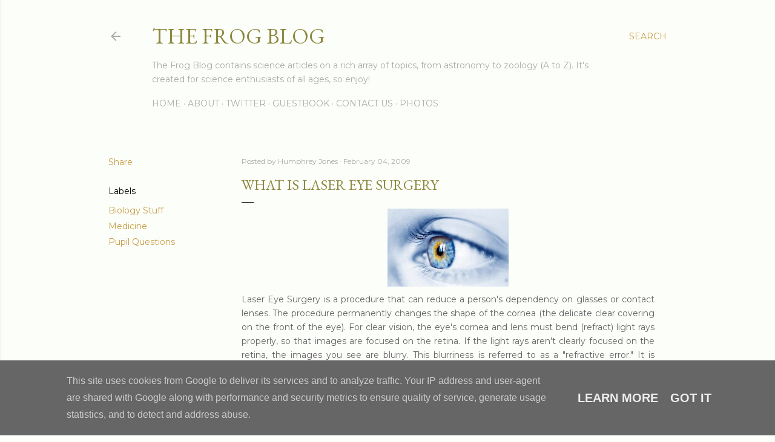

--- FILE ---
content_type: text/html; charset=UTF-8
request_url: https://www.frogblog.ie/2009/02/what-is-laser-eye-surgery.html
body_size: 27772
content:
<!DOCTYPE html>
<html dir='ltr' lang='en-GB'>
<head>
<meta content='width=device-width, initial-scale=1' name='viewport'/>
<title>What is Laser Eye Surgery</title>
<meta content='text/html; charset=UTF-8' http-equiv='Content-Type'/>
<!-- Chrome, Firefox OS and Opera -->
<meta content='#fcfef9' name='theme-color'/>
<!-- Windows Phone -->
<meta content='#fcfef9' name='msapplication-navbutton-color'/>
<meta content='blogger' name='generator'/>
<link href='https://www.frogblog.ie/favicon.ico' rel='icon' type='image/x-icon'/>
<link href='https://www.frogblog.ie/2009/02/what-is-laser-eye-surgery.html' rel='canonical'/>
<link rel="alternate" type="application/atom+xml" title="The Frog Blog - Atom" href="https://www.frogblog.ie/feeds/posts/default" />
<link rel="alternate" type="application/rss+xml" title="The Frog Blog - RSS" href="https://www.frogblog.ie/feeds/posts/default?alt=rss" />
<link rel="service.post" type="application/atom+xml" title="The Frog Blog - Atom" href="https://www.blogger.com/feeds/34231050/posts/default" />

<link rel="alternate" type="application/atom+xml" title="The Frog Blog - Atom" href="https://www.frogblog.ie/feeds/1882553963249797685/comments/default" />
<!--Can't find substitution for tag [blog.ieCssRetrofitLinks]-->
<link href='https://blogger.googleusercontent.com/img/b/R29vZ2xl/AVvXsEhFGcSlDOiPwnwi5IXfM6HQ9sUJV-iLHMC-D1QAtw6CmcqIwCyxpZuoUpwnDRly93T2MXPzVzEG3AFdEGuyirYWUz4GButRW53aCLF9HqN5P-hiZSCNf7f0LAW3SdVm7WWq8RajqQ/s200/lasik-eye-surgery.jpg' rel='image_src'/>
<meta content='https://www.frogblog.ie/2009/02/what-is-laser-eye-surgery.html' property='og:url'/>
<meta content='What is Laser Eye Surgery' property='og:title'/>
<meta content='Laser Eye Surgery is a procedure that can reduce a person&#39;s dependency on glasses or contact lenses. The procedure permanently changes the s...' property='og:description'/>
<meta content='https://blogger.googleusercontent.com/img/b/R29vZ2xl/AVvXsEhFGcSlDOiPwnwi5IXfM6HQ9sUJV-iLHMC-D1QAtw6CmcqIwCyxpZuoUpwnDRly93T2MXPzVzEG3AFdEGuyirYWUz4GButRW53aCLF9HqN5P-hiZSCNf7f0LAW3SdVm7WWq8RajqQ/w1200-h630-p-k-no-nu/lasik-eye-surgery.jpg' property='og:image'/>
<style type='text/css'>@font-face{font-family:'EB Garamond';font-style:normal;font-weight:400;font-display:swap;src:url(//fonts.gstatic.com/s/ebgaramond/v32/SlGDmQSNjdsmc35JDF1K5E55YMjF_7DPuGi-6_RkCY9_WamXgHlIbvw.woff2)format('woff2');unicode-range:U+0460-052F,U+1C80-1C8A,U+20B4,U+2DE0-2DFF,U+A640-A69F,U+FE2E-FE2F;}@font-face{font-family:'EB Garamond';font-style:normal;font-weight:400;font-display:swap;src:url(//fonts.gstatic.com/s/ebgaramond/v32/SlGDmQSNjdsmc35JDF1K5E55YMjF_7DPuGi-6_RkAI9_WamXgHlIbvw.woff2)format('woff2');unicode-range:U+0301,U+0400-045F,U+0490-0491,U+04B0-04B1,U+2116;}@font-face{font-family:'EB Garamond';font-style:normal;font-weight:400;font-display:swap;src:url(//fonts.gstatic.com/s/ebgaramond/v32/SlGDmQSNjdsmc35JDF1K5E55YMjF_7DPuGi-6_RkCI9_WamXgHlIbvw.woff2)format('woff2');unicode-range:U+1F00-1FFF;}@font-face{font-family:'EB Garamond';font-style:normal;font-weight:400;font-display:swap;src:url(//fonts.gstatic.com/s/ebgaramond/v32/SlGDmQSNjdsmc35JDF1K5E55YMjF_7DPuGi-6_RkB49_WamXgHlIbvw.woff2)format('woff2');unicode-range:U+0370-0377,U+037A-037F,U+0384-038A,U+038C,U+038E-03A1,U+03A3-03FF;}@font-face{font-family:'EB Garamond';font-style:normal;font-weight:400;font-display:swap;src:url(//fonts.gstatic.com/s/ebgaramond/v32/SlGDmQSNjdsmc35JDF1K5E55YMjF_7DPuGi-6_RkC49_WamXgHlIbvw.woff2)format('woff2');unicode-range:U+0102-0103,U+0110-0111,U+0128-0129,U+0168-0169,U+01A0-01A1,U+01AF-01B0,U+0300-0301,U+0303-0304,U+0308-0309,U+0323,U+0329,U+1EA0-1EF9,U+20AB;}@font-face{font-family:'EB Garamond';font-style:normal;font-weight:400;font-display:swap;src:url(//fonts.gstatic.com/s/ebgaramond/v32/SlGDmQSNjdsmc35JDF1K5E55YMjF_7DPuGi-6_RkCo9_WamXgHlIbvw.woff2)format('woff2');unicode-range:U+0100-02BA,U+02BD-02C5,U+02C7-02CC,U+02CE-02D7,U+02DD-02FF,U+0304,U+0308,U+0329,U+1D00-1DBF,U+1E00-1E9F,U+1EF2-1EFF,U+2020,U+20A0-20AB,U+20AD-20C0,U+2113,U+2C60-2C7F,U+A720-A7FF;}@font-face{font-family:'EB Garamond';font-style:normal;font-weight:400;font-display:swap;src:url(//fonts.gstatic.com/s/ebgaramond/v32/SlGDmQSNjdsmc35JDF1K5E55YMjF_7DPuGi-6_RkBI9_WamXgHlI.woff2)format('woff2');unicode-range:U+0000-00FF,U+0131,U+0152-0153,U+02BB-02BC,U+02C6,U+02DA,U+02DC,U+0304,U+0308,U+0329,U+2000-206F,U+20AC,U+2122,U+2191,U+2193,U+2212,U+2215,U+FEFF,U+FFFD;}@font-face{font-family:'Lora';font-style:normal;font-weight:400;font-display:swap;src:url(//fonts.gstatic.com/s/lora/v37/0QI6MX1D_JOuGQbT0gvTJPa787weuxJMkq18ndeYxZ2JTg.woff2)format('woff2');unicode-range:U+0460-052F,U+1C80-1C8A,U+20B4,U+2DE0-2DFF,U+A640-A69F,U+FE2E-FE2F;}@font-face{font-family:'Lora';font-style:normal;font-weight:400;font-display:swap;src:url(//fonts.gstatic.com/s/lora/v37/0QI6MX1D_JOuGQbT0gvTJPa787weuxJFkq18ndeYxZ2JTg.woff2)format('woff2');unicode-range:U+0301,U+0400-045F,U+0490-0491,U+04B0-04B1,U+2116;}@font-face{font-family:'Lora';font-style:normal;font-weight:400;font-display:swap;src:url(//fonts.gstatic.com/s/lora/v37/0QI6MX1D_JOuGQbT0gvTJPa787weuxI9kq18ndeYxZ2JTg.woff2)format('woff2');unicode-range:U+0302-0303,U+0305,U+0307-0308,U+0310,U+0312,U+0315,U+031A,U+0326-0327,U+032C,U+032F-0330,U+0332-0333,U+0338,U+033A,U+0346,U+034D,U+0391-03A1,U+03A3-03A9,U+03B1-03C9,U+03D1,U+03D5-03D6,U+03F0-03F1,U+03F4-03F5,U+2016-2017,U+2034-2038,U+203C,U+2040,U+2043,U+2047,U+2050,U+2057,U+205F,U+2070-2071,U+2074-208E,U+2090-209C,U+20D0-20DC,U+20E1,U+20E5-20EF,U+2100-2112,U+2114-2115,U+2117-2121,U+2123-214F,U+2190,U+2192,U+2194-21AE,U+21B0-21E5,U+21F1-21F2,U+21F4-2211,U+2213-2214,U+2216-22FF,U+2308-230B,U+2310,U+2319,U+231C-2321,U+2336-237A,U+237C,U+2395,U+239B-23B7,U+23D0,U+23DC-23E1,U+2474-2475,U+25AF,U+25B3,U+25B7,U+25BD,U+25C1,U+25CA,U+25CC,U+25FB,U+266D-266F,U+27C0-27FF,U+2900-2AFF,U+2B0E-2B11,U+2B30-2B4C,U+2BFE,U+3030,U+FF5B,U+FF5D,U+1D400-1D7FF,U+1EE00-1EEFF;}@font-face{font-family:'Lora';font-style:normal;font-weight:400;font-display:swap;src:url(//fonts.gstatic.com/s/lora/v37/0QI6MX1D_JOuGQbT0gvTJPa787weuxIvkq18ndeYxZ2JTg.woff2)format('woff2');unicode-range:U+0001-000C,U+000E-001F,U+007F-009F,U+20DD-20E0,U+20E2-20E4,U+2150-218F,U+2190,U+2192,U+2194-2199,U+21AF,U+21E6-21F0,U+21F3,U+2218-2219,U+2299,U+22C4-22C6,U+2300-243F,U+2440-244A,U+2460-24FF,U+25A0-27BF,U+2800-28FF,U+2921-2922,U+2981,U+29BF,U+29EB,U+2B00-2BFF,U+4DC0-4DFF,U+FFF9-FFFB,U+10140-1018E,U+10190-1019C,U+101A0,U+101D0-101FD,U+102E0-102FB,U+10E60-10E7E,U+1D2C0-1D2D3,U+1D2E0-1D37F,U+1F000-1F0FF,U+1F100-1F1AD,U+1F1E6-1F1FF,U+1F30D-1F30F,U+1F315,U+1F31C,U+1F31E,U+1F320-1F32C,U+1F336,U+1F378,U+1F37D,U+1F382,U+1F393-1F39F,U+1F3A7-1F3A8,U+1F3AC-1F3AF,U+1F3C2,U+1F3C4-1F3C6,U+1F3CA-1F3CE,U+1F3D4-1F3E0,U+1F3ED,U+1F3F1-1F3F3,U+1F3F5-1F3F7,U+1F408,U+1F415,U+1F41F,U+1F426,U+1F43F,U+1F441-1F442,U+1F444,U+1F446-1F449,U+1F44C-1F44E,U+1F453,U+1F46A,U+1F47D,U+1F4A3,U+1F4B0,U+1F4B3,U+1F4B9,U+1F4BB,U+1F4BF,U+1F4C8-1F4CB,U+1F4D6,U+1F4DA,U+1F4DF,U+1F4E3-1F4E6,U+1F4EA-1F4ED,U+1F4F7,U+1F4F9-1F4FB,U+1F4FD-1F4FE,U+1F503,U+1F507-1F50B,U+1F50D,U+1F512-1F513,U+1F53E-1F54A,U+1F54F-1F5FA,U+1F610,U+1F650-1F67F,U+1F687,U+1F68D,U+1F691,U+1F694,U+1F698,U+1F6AD,U+1F6B2,U+1F6B9-1F6BA,U+1F6BC,U+1F6C6-1F6CF,U+1F6D3-1F6D7,U+1F6E0-1F6EA,U+1F6F0-1F6F3,U+1F6F7-1F6FC,U+1F700-1F7FF,U+1F800-1F80B,U+1F810-1F847,U+1F850-1F859,U+1F860-1F887,U+1F890-1F8AD,U+1F8B0-1F8BB,U+1F8C0-1F8C1,U+1F900-1F90B,U+1F93B,U+1F946,U+1F984,U+1F996,U+1F9E9,U+1FA00-1FA6F,U+1FA70-1FA7C,U+1FA80-1FA89,U+1FA8F-1FAC6,U+1FACE-1FADC,U+1FADF-1FAE9,U+1FAF0-1FAF8,U+1FB00-1FBFF;}@font-face{font-family:'Lora';font-style:normal;font-weight:400;font-display:swap;src:url(//fonts.gstatic.com/s/lora/v37/0QI6MX1D_JOuGQbT0gvTJPa787weuxJOkq18ndeYxZ2JTg.woff2)format('woff2');unicode-range:U+0102-0103,U+0110-0111,U+0128-0129,U+0168-0169,U+01A0-01A1,U+01AF-01B0,U+0300-0301,U+0303-0304,U+0308-0309,U+0323,U+0329,U+1EA0-1EF9,U+20AB;}@font-face{font-family:'Lora';font-style:normal;font-weight:400;font-display:swap;src:url(//fonts.gstatic.com/s/lora/v37/0QI6MX1D_JOuGQbT0gvTJPa787weuxJPkq18ndeYxZ2JTg.woff2)format('woff2');unicode-range:U+0100-02BA,U+02BD-02C5,U+02C7-02CC,U+02CE-02D7,U+02DD-02FF,U+0304,U+0308,U+0329,U+1D00-1DBF,U+1E00-1E9F,U+1EF2-1EFF,U+2020,U+20A0-20AB,U+20AD-20C0,U+2113,U+2C60-2C7F,U+A720-A7FF;}@font-face{font-family:'Lora';font-style:normal;font-weight:400;font-display:swap;src:url(//fonts.gstatic.com/s/lora/v37/0QI6MX1D_JOuGQbT0gvTJPa787weuxJBkq18ndeYxZ0.woff2)format('woff2');unicode-range:U+0000-00FF,U+0131,U+0152-0153,U+02BB-02BC,U+02C6,U+02DA,U+02DC,U+0304,U+0308,U+0329,U+2000-206F,U+20AC,U+2122,U+2191,U+2193,U+2212,U+2215,U+FEFF,U+FFFD;}@font-face{font-family:'Montserrat';font-style:normal;font-weight:400;font-display:swap;src:url(//fonts.gstatic.com/s/montserrat/v31/JTUSjIg1_i6t8kCHKm459WRhyyTh89ZNpQ.woff2)format('woff2');unicode-range:U+0460-052F,U+1C80-1C8A,U+20B4,U+2DE0-2DFF,U+A640-A69F,U+FE2E-FE2F;}@font-face{font-family:'Montserrat';font-style:normal;font-weight:400;font-display:swap;src:url(//fonts.gstatic.com/s/montserrat/v31/JTUSjIg1_i6t8kCHKm459W1hyyTh89ZNpQ.woff2)format('woff2');unicode-range:U+0301,U+0400-045F,U+0490-0491,U+04B0-04B1,U+2116;}@font-face{font-family:'Montserrat';font-style:normal;font-weight:400;font-display:swap;src:url(//fonts.gstatic.com/s/montserrat/v31/JTUSjIg1_i6t8kCHKm459WZhyyTh89ZNpQ.woff2)format('woff2');unicode-range:U+0102-0103,U+0110-0111,U+0128-0129,U+0168-0169,U+01A0-01A1,U+01AF-01B0,U+0300-0301,U+0303-0304,U+0308-0309,U+0323,U+0329,U+1EA0-1EF9,U+20AB;}@font-face{font-family:'Montserrat';font-style:normal;font-weight:400;font-display:swap;src:url(//fonts.gstatic.com/s/montserrat/v31/JTUSjIg1_i6t8kCHKm459WdhyyTh89ZNpQ.woff2)format('woff2');unicode-range:U+0100-02BA,U+02BD-02C5,U+02C7-02CC,U+02CE-02D7,U+02DD-02FF,U+0304,U+0308,U+0329,U+1D00-1DBF,U+1E00-1E9F,U+1EF2-1EFF,U+2020,U+20A0-20AB,U+20AD-20C0,U+2113,U+2C60-2C7F,U+A720-A7FF;}@font-face{font-family:'Montserrat';font-style:normal;font-weight:400;font-display:swap;src:url(//fonts.gstatic.com/s/montserrat/v31/JTUSjIg1_i6t8kCHKm459WlhyyTh89Y.woff2)format('woff2');unicode-range:U+0000-00FF,U+0131,U+0152-0153,U+02BB-02BC,U+02C6,U+02DA,U+02DC,U+0304,U+0308,U+0329,U+2000-206F,U+20AC,U+2122,U+2191,U+2193,U+2212,U+2215,U+FEFF,U+FFFD;}@font-face{font-family:'Montserrat';font-style:normal;font-weight:700;font-display:swap;src:url(//fonts.gstatic.com/s/montserrat/v31/JTUSjIg1_i6t8kCHKm459WRhyyTh89ZNpQ.woff2)format('woff2');unicode-range:U+0460-052F,U+1C80-1C8A,U+20B4,U+2DE0-2DFF,U+A640-A69F,U+FE2E-FE2F;}@font-face{font-family:'Montserrat';font-style:normal;font-weight:700;font-display:swap;src:url(//fonts.gstatic.com/s/montserrat/v31/JTUSjIg1_i6t8kCHKm459W1hyyTh89ZNpQ.woff2)format('woff2');unicode-range:U+0301,U+0400-045F,U+0490-0491,U+04B0-04B1,U+2116;}@font-face{font-family:'Montserrat';font-style:normal;font-weight:700;font-display:swap;src:url(//fonts.gstatic.com/s/montserrat/v31/JTUSjIg1_i6t8kCHKm459WZhyyTh89ZNpQ.woff2)format('woff2');unicode-range:U+0102-0103,U+0110-0111,U+0128-0129,U+0168-0169,U+01A0-01A1,U+01AF-01B0,U+0300-0301,U+0303-0304,U+0308-0309,U+0323,U+0329,U+1EA0-1EF9,U+20AB;}@font-face{font-family:'Montserrat';font-style:normal;font-weight:700;font-display:swap;src:url(//fonts.gstatic.com/s/montserrat/v31/JTUSjIg1_i6t8kCHKm459WdhyyTh89ZNpQ.woff2)format('woff2');unicode-range:U+0100-02BA,U+02BD-02C5,U+02C7-02CC,U+02CE-02D7,U+02DD-02FF,U+0304,U+0308,U+0329,U+1D00-1DBF,U+1E00-1E9F,U+1EF2-1EFF,U+2020,U+20A0-20AB,U+20AD-20C0,U+2113,U+2C60-2C7F,U+A720-A7FF;}@font-face{font-family:'Montserrat';font-style:normal;font-weight:700;font-display:swap;src:url(//fonts.gstatic.com/s/montserrat/v31/JTUSjIg1_i6t8kCHKm459WlhyyTh89Y.woff2)format('woff2');unicode-range:U+0000-00FF,U+0131,U+0152-0153,U+02BB-02BC,U+02C6,U+02DA,U+02DC,U+0304,U+0308,U+0329,U+2000-206F,U+20AC,U+2122,U+2191,U+2193,U+2212,U+2215,U+FEFF,U+FFFD;}</style>
<style id='page-skin-1' type='text/css'><!--
/*! normalize.css v3.0.1 | MIT License | git.io/normalize */html{font-family:sans-serif;-ms-text-size-adjust:100%;-webkit-text-size-adjust:100%}body{margin:0}article,aside,details,figcaption,figure,footer,header,hgroup,main,nav,section,summary{display:block}audio,canvas,progress,video{display:inline-block;vertical-align:baseline}audio:not([controls]){display:none;height:0}[hidden],template{display:none}a{background:transparent}a:active,a:hover{outline:0}abbr[title]{border-bottom:1px dotted}b,strong{font-weight:bold}dfn{font-style:italic}h1{font-size:2em;margin:.67em 0}mark{background:#ff0;color:#000}small{font-size:80%}sub,sup{font-size:75%;line-height:0;position:relative;vertical-align:baseline}sup{top:-0.5em}sub{bottom:-0.25em}img{border:0}svg:not(:root){overflow:hidden}figure{margin:1em 40px}hr{-moz-box-sizing:content-box;box-sizing:content-box;height:0}pre{overflow:auto}code,kbd,pre,samp{font-family:monospace,monospace;font-size:1em}button,input,optgroup,select,textarea{color:inherit;font:inherit;margin:0}button{overflow:visible}button,select{text-transform:none}button,html input[type="button"],input[type="reset"],input[type="submit"]{-webkit-appearance:button;cursor:pointer}button[disabled],html input[disabled]{cursor:default}button::-moz-focus-inner,input::-moz-focus-inner{border:0;padding:0}input{line-height:normal}input[type="checkbox"],input[type="radio"]{box-sizing:border-box;padding:0}input[type="number"]::-webkit-inner-spin-button,input[type="number"]::-webkit-outer-spin-button{height:auto}input[type="search"]{-webkit-appearance:textfield;-moz-box-sizing:content-box;-webkit-box-sizing:content-box;box-sizing:content-box}input[type="search"]::-webkit-search-cancel-button,input[type="search"]::-webkit-search-decoration{-webkit-appearance:none}fieldset{border:1px solid #c0c0c0;margin:0 2px;padding:.35em .625em .75em}legend{border:0;padding:0}textarea{overflow:auto}optgroup{font-weight:bold}table{border-collapse:collapse;border-spacing:0}td,th{padding:0}
/*!************************************************
* Blogger Template Style
* Name: Soho
**************************************************/
body{
overflow-wrap:break-word;
word-break:break-word;
word-wrap:break-word
}
.hidden{
display:none
}
.invisible{
visibility:hidden
}
.container::after,.float-container::after{
clear:both;
content:"";
display:table
}
.clearboth{
clear:both
}
#comments .comment .comment-actions,.subscribe-popup .FollowByEmail .follow-by-email-submit{
background:0 0;
border:0;
box-shadow:none;
color:#c69a43;
cursor:pointer;
font-size:14px;
font-weight:700;
outline:0;
text-decoration:none;
text-transform:uppercase;
width:auto
}
.dim-overlay{
background-color:rgba(0,0,0,.54);
height:100vh;
left:0;
position:fixed;
top:0;
width:100%
}
#sharing-dim-overlay{
background-color:transparent
}
input::-ms-clear{
display:none
}
.blogger-logo,.svg-icon-24.blogger-logo{
fill:#ff9800;
opacity:1
}
.loading-spinner-large{
-webkit-animation:mspin-rotate 1.568s infinite linear;
animation:mspin-rotate 1.568s infinite linear;
height:48px;
overflow:hidden;
position:absolute;
width:48px;
z-index:200
}
.loading-spinner-large>div{
-webkit-animation:mspin-revrot 5332ms infinite steps(4);
animation:mspin-revrot 5332ms infinite steps(4)
}
.loading-spinner-large>div>div{
-webkit-animation:mspin-singlecolor-large-film 1333ms infinite steps(81);
animation:mspin-singlecolor-large-film 1333ms infinite steps(81);
background-size:100%;
height:48px;
width:3888px
}
.mspin-black-large>div>div,.mspin-grey_54-large>div>div{
background-image:url(https://www.blogblog.com/indie/mspin_black_large.svg)
}
.mspin-white-large>div>div{
background-image:url(https://www.blogblog.com/indie/mspin_white_large.svg)
}
.mspin-grey_54-large{
opacity:.54
}
@-webkit-keyframes mspin-singlecolor-large-film{
from{
-webkit-transform:translateX(0);
transform:translateX(0)
}
to{
-webkit-transform:translateX(-3888px);
transform:translateX(-3888px)
}
}
@keyframes mspin-singlecolor-large-film{
from{
-webkit-transform:translateX(0);
transform:translateX(0)
}
to{
-webkit-transform:translateX(-3888px);
transform:translateX(-3888px)
}
}
@-webkit-keyframes mspin-rotate{
from{
-webkit-transform:rotate(0);
transform:rotate(0)
}
to{
-webkit-transform:rotate(360deg);
transform:rotate(360deg)
}
}
@keyframes mspin-rotate{
from{
-webkit-transform:rotate(0);
transform:rotate(0)
}
to{
-webkit-transform:rotate(360deg);
transform:rotate(360deg)
}
}
@-webkit-keyframes mspin-revrot{
from{
-webkit-transform:rotate(0);
transform:rotate(0)
}
to{
-webkit-transform:rotate(-360deg);
transform:rotate(-360deg)
}
}
@keyframes mspin-revrot{
from{
-webkit-transform:rotate(0);
transform:rotate(0)
}
to{
-webkit-transform:rotate(-360deg);
transform:rotate(-360deg)
}
}
.skip-navigation{
background-color:#fff;
box-sizing:border-box;
color:#000;
display:block;
height:0;
left:0;
line-height:50px;
overflow:hidden;
padding-top:0;
position:fixed;
text-align:center;
top:0;
-webkit-transition:box-shadow .3s,height .3s,padding-top .3s;
transition:box-shadow .3s,height .3s,padding-top .3s;
width:100%;
z-index:900
}
.skip-navigation:focus{
box-shadow:0 4px 5px 0 rgba(0,0,0,.14),0 1px 10px 0 rgba(0,0,0,.12),0 2px 4px -1px rgba(0,0,0,.2);
height:50px
}
#main{
outline:0
}
.main-heading{
position:absolute;
clip:rect(1px,1px,1px,1px);
padding:0;
border:0;
height:1px;
width:1px;
overflow:hidden
}
.Attribution{
margin-top:1em;
text-align:center
}
.Attribution .blogger img,.Attribution .blogger svg{
vertical-align:bottom
}
.Attribution .blogger img{
margin-right:.5em
}
.Attribution div{
line-height:24px;
margin-top:.5em
}
.Attribution .copyright,.Attribution .image-attribution{
font-size:.7em;
margin-top:1.5em
}
.BLOG_mobile_video_class{
display:none
}
.bg-photo{
background-attachment:scroll!important
}
body .CSS_LIGHTBOX{
z-index:900
}
.extendable .show-less,.extendable .show-more{
border-color:#c69a43;
color:#c69a43;
margin-top:8px
}
.extendable .show-less.hidden,.extendable .show-more.hidden{
display:none
}
.inline-ad{
display:none;
max-width:100%;
overflow:hidden
}
.adsbygoogle{
display:block
}
#cookieChoiceInfo{
bottom:0;
top:auto
}
iframe.b-hbp-video{
border:0
}
.post-body img{
max-width:100%
}
.post-body iframe{
max-width:100%
}
.post-body a[imageanchor="1"]{
display:inline-block
}
.byline{
margin-right:1em
}
.byline:last-child{
margin-right:0
}
.link-copied-dialog{
max-width:520px;
outline:0
}
.link-copied-dialog .modal-dialog-buttons{
margin-top:8px
}
.link-copied-dialog .goog-buttonset-default{
background:0 0;
border:0
}
.link-copied-dialog .goog-buttonset-default:focus{
outline:0
}
.paging-control-container{
margin-bottom:16px
}
.paging-control-container .paging-control{
display:inline-block
}
.paging-control-container .comment-range-text::after,.paging-control-container .paging-control{
color:#c69a43
}
.paging-control-container .comment-range-text,.paging-control-container .paging-control{
margin-right:8px
}
.paging-control-container .comment-range-text::after,.paging-control-container .paging-control::after{
content:"\b7";
cursor:default;
padding-left:8px;
pointer-events:none
}
.paging-control-container .comment-range-text:last-child::after,.paging-control-container .paging-control:last-child::after{
content:none
}
.byline.reactions iframe{
height:20px
}
.b-notification{
color:#000;
background-color:#fff;
border-bottom:solid 1px #000;
box-sizing:border-box;
padding:16px 32px;
text-align:center
}
.b-notification.visible{
-webkit-transition:margin-top .3s cubic-bezier(.4,0,.2,1);
transition:margin-top .3s cubic-bezier(.4,0,.2,1)
}
.b-notification.invisible{
position:absolute
}
.b-notification-close{
position:absolute;
right:8px;
top:8px
}
.no-posts-message{
line-height:40px;
text-align:center
}
@media screen and (max-width:1162px){
body.item-view .post-body a[imageanchor="1"][style*="float: left;"],body.item-view .post-body a[imageanchor="1"][style*="float: right;"]{
float:none!important;
clear:none!important
}
body.item-view .post-body a[imageanchor="1"] img{
display:block;
height:auto;
margin:0 auto
}
body.item-view .post-body>.separator:first-child>a[imageanchor="1"]:first-child{
margin-top:20px
}
.post-body a[imageanchor]{
display:block
}
body.item-view .post-body a[imageanchor="1"]{
margin-left:0!important;
margin-right:0!important
}
body.item-view .post-body a[imageanchor="1"]+a[imageanchor="1"]{
margin-top:16px
}
}
.item-control{
display:none
}
#comments{
border-top:1px dashed rgba(0,0,0,.54);
margin-top:20px;
padding:20px
}
#comments .comment-thread ol{
margin:0;
padding-left:0;
padding-left:0
}
#comments .comment .comment-replybox-single,#comments .comment-thread .comment-replies{
margin-left:60px
}
#comments .comment-thread .thread-count{
display:none
}
#comments .comment{
list-style-type:none;
padding:0 0 30px;
position:relative
}
#comments .comment .comment{
padding-bottom:8px
}
.comment .avatar-image-container{
position:absolute
}
.comment .avatar-image-container img{
border-radius:50%
}
.avatar-image-container svg,.comment .avatar-image-container .avatar-icon{
border-radius:50%;
border:solid 1px #000000;
box-sizing:border-box;
fill:#000000;
height:35px;
margin:0;
padding:7px;
width:35px
}
.comment .comment-block{
margin-top:10px;
margin-left:60px;
padding-bottom:0
}
#comments .comment-author-header-wrapper{
margin-left:40px
}
#comments .comment .thread-expanded .comment-block{
padding-bottom:20px
}
#comments .comment .comment-header .user,#comments .comment .comment-header .user a{
color:#000000;
font-style:normal;
font-weight:700
}
#comments .comment .comment-actions{
bottom:0;
margin-bottom:15px;
position:absolute
}
#comments .comment .comment-actions>*{
margin-right:8px
}
#comments .comment .comment-header .datetime{
bottom:0;
color:rgba(101, 101, 101, 0.54);
display:inline-block;
font-size:13px;
font-style:italic;
margin-left:8px
}
#comments .comment .comment-footer .comment-timestamp a,#comments .comment .comment-header .datetime a{
color:rgba(101, 101, 101, 0.54)
}
#comments .comment .comment-content,.comment .comment-body{
margin-top:12px;
word-break:break-word
}
.comment-body{
margin-bottom:12px
}
#comments.embed[data-num-comments="0"]{
border:0;
margin-top:0;
padding-top:0
}
#comments.embed[data-num-comments="0"] #comment-post-message,#comments.embed[data-num-comments="0"] div.comment-form>p,#comments.embed[data-num-comments="0"] p.comment-footer{
display:none
}
#comment-editor-src{
display:none
}
.comments .comments-content .loadmore.loaded{
max-height:0;
opacity:0;
overflow:hidden
}
.extendable .remaining-items{
height:0;
overflow:hidden;
-webkit-transition:height .3s cubic-bezier(.4,0,.2,1);
transition:height .3s cubic-bezier(.4,0,.2,1)
}
.extendable .remaining-items.expanded{
height:auto
}
.svg-icon-24,.svg-icon-24-button{
cursor:pointer;
height:24px;
width:24px;
min-width:24px
}
.touch-icon{
margin:-12px;
padding:12px
}
.touch-icon:active,.touch-icon:focus{
background-color:rgba(153,153,153,.4);
border-radius:50%
}
svg:not(:root).touch-icon{
overflow:visible
}
html[dir=rtl] .rtl-reversible-icon{
-webkit-transform:scaleX(-1);
-ms-transform:scaleX(-1);
transform:scaleX(-1)
}
.svg-icon-24-button,.touch-icon-button{
background:0 0;
border:0;
margin:0;
outline:0;
padding:0
}
.touch-icon-button .touch-icon:active,.touch-icon-button .touch-icon:focus{
background-color:transparent
}
.touch-icon-button:active .touch-icon,.touch-icon-button:focus .touch-icon{
background-color:rgba(153,153,153,.4);
border-radius:50%
}
.Profile .default-avatar-wrapper .avatar-icon{
border-radius:50%;
border:solid 1px #000000;
box-sizing:border-box;
fill:#000000;
margin:0
}
.Profile .individual .default-avatar-wrapper .avatar-icon{
padding:25px
}
.Profile .individual .avatar-icon,.Profile .individual .profile-img{
height:120px;
width:120px
}
.Profile .team .default-avatar-wrapper .avatar-icon{
padding:8px
}
.Profile .team .avatar-icon,.Profile .team .default-avatar-wrapper,.Profile .team .profile-img{
height:40px;
width:40px
}
.snippet-container{
margin:0;
position:relative;
overflow:hidden
}
.snippet-fade{
bottom:0;
box-sizing:border-box;
position:absolute;
width:96px
}
.snippet-fade{
right:0
}
.snippet-fade:after{
content:"\2026"
}
.snippet-fade:after{
float:right
}
.centered-top-container.sticky{
left:0;
position:fixed;
right:0;
top:0;
width:auto;
z-index:50;
-webkit-transition-property:opacity,-webkit-transform;
transition-property:opacity,-webkit-transform;
transition-property:transform,opacity;
transition-property:transform,opacity,-webkit-transform;
-webkit-transition-duration:.2s;
transition-duration:.2s;
-webkit-transition-timing-function:cubic-bezier(.4,0,.2,1);
transition-timing-function:cubic-bezier(.4,0,.2,1)
}
.centered-top-placeholder{
display:none
}
.collapsed-header .centered-top-placeholder{
display:block
}
.centered-top-container .Header .replaced h1,.centered-top-placeholder .Header .replaced h1{
display:none
}
.centered-top-container.sticky .Header .replaced h1{
display:block
}
.centered-top-container.sticky .Header .header-widget{
background:0 0
}
.centered-top-container.sticky .Header .header-image-wrapper{
display:none
}
.centered-top-container img,.centered-top-placeholder img{
max-width:100%
}
.collapsible{
-webkit-transition:height .3s cubic-bezier(.4,0,.2,1);
transition:height .3s cubic-bezier(.4,0,.2,1)
}
.collapsible,.collapsible>summary{
display:block;
overflow:hidden
}
.collapsible>:not(summary){
display:none
}
.collapsible[open]>:not(summary){
display:block
}
.collapsible:focus,.collapsible>summary:focus{
outline:0
}
.collapsible>summary{
cursor:pointer;
display:block;
padding:0
}
.collapsible:focus>summary,.collapsible>summary:focus{
background-color:transparent
}
.collapsible>summary::-webkit-details-marker{
display:none
}
.collapsible-title{
-webkit-box-align:center;
-webkit-align-items:center;
-ms-flex-align:center;
align-items:center;
display:-webkit-box;
display:-webkit-flex;
display:-ms-flexbox;
display:flex
}
.collapsible-title .title{
-webkit-box-flex:1;
-webkit-flex:1 1 auto;
-ms-flex:1 1 auto;
flex:1 1 auto;
-webkit-box-ordinal-group:1;
-webkit-order:0;
-ms-flex-order:0;
order:0;
overflow:hidden;
text-overflow:ellipsis;
white-space:nowrap
}
.collapsible-title .chevron-down,.collapsible[open] .collapsible-title .chevron-up{
display:block
}
.collapsible-title .chevron-up,.collapsible[open] .collapsible-title .chevron-down{
display:none
}
.flat-button{
cursor:pointer;
display:inline-block;
font-weight:700;
text-transform:uppercase;
border-radius:2px;
padding:8px;
margin:-8px
}
.flat-icon-button{
background:0 0;
border:0;
margin:0;
outline:0;
padding:0;
margin:-12px;
padding:12px;
cursor:pointer;
box-sizing:content-box;
display:inline-block;
line-height:0
}
.flat-icon-button,.flat-icon-button .splash-wrapper{
border-radius:50%
}
.flat-icon-button .splash.animate{
-webkit-animation-duration:.3s;
animation-duration:.3s
}
.overflowable-container{
max-height:28px;
overflow:hidden;
position:relative
}
.overflow-button{
cursor:pointer
}
#overflowable-dim-overlay{
background:0 0
}
.overflow-popup{
box-shadow:0 2px 2px 0 rgba(0,0,0,.14),0 3px 1px -2px rgba(0,0,0,.2),0 1px 5px 0 rgba(0,0,0,.12);
background-color:#fcfef9;
left:0;
max-width:calc(100% - 32px);
position:absolute;
top:0;
visibility:hidden;
z-index:101
}
.overflow-popup ul{
list-style:none
}
.overflow-popup .tabs li,.overflow-popup li{
display:block;
height:auto
}
.overflow-popup .tabs li{
padding-left:0;
padding-right:0
}
.overflow-button.hidden,.overflow-popup .tabs li.hidden,.overflow-popup li.hidden{
display:none
}
.search{
display:-webkit-box;
display:-webkit-flex;
display:-ms-flexbox;
display:flex;
line-height:24px;
width:24px
}
.search.focused{
width:100%
}
.search.focused .section{
width:100%
}
.search form{
z-index:101
}
.search h3{
display:none
}
.search form{
display:-webkit-box;
display:-webkit-flex;
display:-ms-flexbox;
display:flex;
-webkit-box-flex:1;
-webkit-flex:1 0 0;
-ms-flex:1 0 0px;
flex:1 0 0;
border-bottom:solid 1px transparent;
padding-bottom:8px
}
.search form>*{
display:none
}
.search.focused form>*{
display:block
}
.search .search-input label{
display:none
}
.centered-top-placeholder.cloned .search form{
z-index:30
}
.search.focused form{
border-color:rgba(101, 101, 101, 0.54);
position:relative;
width:auto
}
.collapsed-header .centered-top-container .search.focused form{
border-bottom-color:transparent
}
.search-expand{
-webkit-box-flex:0;
-webkit-flex:0 0 auto;
-ms-flex:0 0 auto;
flex:0 0 auto
}
.search-expand-text{
display:none
}
.search-close{
display:inline;
vertical-align:middle
}
.search-input{
-webkit-box-flex:1;
-webkit-flex:1 0 1px;
-ms-flex:1 0 1px;
flex:1 0 1px
}
.search-input input{
background:0 0;
border:0;
box-sizing:border-box;
color:rgba(101, 101, 101, 0.54);
display:inline-block;
outline:0;
width:calc(100% - 48px)
}
.search-input input.no-cursor{
color:transparent;
text-shadow:0 0 0 rgba(101, 101, 101, 0.54)
}
.collapsed-header .centered-top-container .search-action,.collapsed-header .centered-top-container .search-input input{
color:rgba(101, 101, 101, 0.54)
}
.collapsed-header .centered-top-container .search-input input.no-cursor{
color:transparent;
text-shadow:0 0 0 rgba(101, 101, 101, 0.54)
}
.collapsed-header .centered-top-container .search-input input.no-cursor:focus,.search-input input.no-cursor:focus{
outline:0
}
.search-focused>*{
visibility:hidden
}
.search-focused .search,.search-focused .search-icon{
visibility:visible
}
.search.focused .search-action{
display:block
}
.search.focused .search-action:disabled{
opacity:.3
}
.widget.Sharing .sharing-button{
display:none
}
.widget.Sharing .sharing-buttons li{
padding:0
}
.widget.Sharing .sharing-buttons li span{
display:none
}
.post-share-buttons{
position:relative
}
.centered-bottom .share-buttons .svg-icon-24,.share-buttons .svg-icon-24{
fill:#000000
}
.sharing-open.touch-icon-button:active .touch-icon,.sharing-open.touch-icon-button:focus .touch-icon{
background-color:transparent
}
.share-buttons{
background-color:#fcfef9;
border-radius:2px;
box-shadow:0 2px 2px 0 rgba(0,0,0,.14),0 3px 1px -2px rgba(0,0,0,.2),0 1px 5px 0 rgba(0,0,0,.12);
color:#000000;
list-style:none;
margin:0;
padding:8px 0;
position:absolute;
top:-11px;
min-width:200px;
z-index:101
}
.share-buttons.hidden{
display:none
}
.sharing-button{
background:0 0;
border:0;
margin:0;
outline:0;
padding:0;
cursor:pointer
}
.share-buttons li{
margin:0;
height:48px
}
.share-buttons li:last-child{
margin-bottom:0
}
.share-buttons li .sharing-platform-button{
box-sizing:border-box;
cursor:pointer;
display:block;
height:100%;
margin-bottom:0;
padding:0 16px;
position:relative;
width:100%
}
.share-buttons li .sharing-platform-button:focus,.share-buttons li .sharing-platform-button:hover{
background-color:rgba(128,128,128,.1);
outline:0
}
.share-buttons li svg[class*=" sharing-"],.share-buttons li svg[class^=sharing-]{
position:absolute;
top:10px
}
.share-buttons li span.sharing-platform-button{
position:relative;
top:0
}
.share-buttons li .platform-sharing-text{
display:block;
font-size:16px;
line-height:48px;
white-space:nowrap
}
.share-buttons li .platform-sharing-text{
margin-left:56px
}
.sidebar-container{
background-color:#f7f7f7;
max-width:284px;
overflow-y:auto;
-webkit-transition-property:-webkit-transform;
transition-property:-webkit-transform;
transition-property:transform;
transition-property:transform,-webkit-transform;
-webkit-transition-duration:.3s;
transition-duration:.3s;
-webkit-transition-timing-function:cubic-bezier(0,0,.2,1);
transition-timing-function:cubic-bezier(0,0,.2,1);
width:284px;
z-index:101;
-webkit-overflow-scrolling:touch
}
.sidebar-container .navigation{
line-height:0;
padding:16px
}
.sidebar-container .sidebar-back{
cursor:pointer
}
.sidebar-container .widget{
background:0 0;
margin:0 16px;
padding:16px 0
}
.sidebar-container .widget .title{
color:#c68401;
margin:0
}
.sidebar-container .widget ul{
list-style:none;
margin:0;
padding:0
}
.sidebar-container .widget ul ul{
margin-left:1em
}
.sidebar-container .widget li{
font-size:16px;
line-height:normal
}
.sidebar-container .widget+.widget{
border-top:1px dashed rgba(101, 101, 101, 0.54)
}
.BlogArchive li{
margin:16px 0
}
.BlogArchive li:last-child{
margin-bottom:0
}
.Label li a{
display:inline-block
}
.BlogArchive .post-count,.Label .label-count{
float:right;
margin-left:.25em
}
.BlogArchive .post-count::before,.Label .label-count::before{
content:"("
}
.BlogArchive .post-count::after,.Label .label-count::after{
content:")"
}
.widget.Translate .skiptranslate>div{
display:block!important
}
.widget.Profile .profile-link{
display:-webkit-box;
display:-webkit-flex;
display:-ms-flexbox;
display:flex
}
.widget.Profile .team-member .default-avatar-wrapper,.widget.Profile .team-member .profile-img{
-webkit-box-flex:0;
-webkit-flex:0 0 auto;
-ms-flex:0 0 auto;
flex:0 0 auto;
margin-right:1em
}
.widget.Profile .individual .profile-link{
-webkit-box-orient:vertical;
-webkit-box-direction:normal;
-webkit-flex-direction:column;
-ms-flex-direction:column;
flex-direction:column
}
.widget.Profile .team .profile-link .profile-name{
-webkit-align-self:center;
-ms-flex-item-align:center;
align-self:center;
display:block;
-webkit-box-flex:1;
-webkit-flex:1 1 auto;
-ms-flex:1 1 auto;
flex:1 1 auto
}
.dim-overlay{
background-color:rgba(0,0,0,.54);
z-index:100
}
body.sidebar-visible{
overflow-y:hidden
}
@media screen and (max-width:1439px){
.sidebar-container{
bottom:0;
position:fixed;
top:0;
left:0;
right:auto
}
.sidebar-container.sidebar-invisible{
-webkit-transition-timing-function:cubic-bezier(.4,0,.6,1);
transition-timing-function:cubic-bezier(.4,0,.6,1)
}
html[dir=ltr] .sidebar-container.sidebar-invisible{
-webkit-transform:translateX(-284px);
-ms-transform:translateX(-284px);
transform:translateX(-284px)
}
html[dir=rtl] .sidebar-container.sidebar-invisible{
-webkit-transform:translateX(284px);
-ms-transform:translateX(284px);
transform:translateX(284px)
}
}
@media screen and (min-width:1440px){
.sidebar-container{
position:absolute;
top:0;
left:0;
right:auto
}
.sidebar-container .navigation{
display:none
}
}
.dialog{
box-shadow:0 2px 2px 0 rgba(0,0,0,.14),0 3px 1px -2px rgba(0,0,0,.2),0 1px 5px 0 rgba(0,0,0,.12);
background:#fcfef9;
box-sizing:border-box;
color:#000000;
padding:30px;
position:fixed;
text-align:center;
width:calc(100% - 24px);
z-index:101
}
.dialog input[type=email],.dialog input[type=text]{
background-color:transparent;
border:0;
border-bottom:solid 1px rgba(0,0,0,.12);
color:#000000;
display:block;
font-family:Montserrat;
font-size:16px;
line-height:24px;
margin:auto;
padding-bottom:7px;
outline:0;
text-align:center;
width:100%
}
.dialog input[type=email]::-webkit-input-placeholder,.dialog input[type=text]::-webkit-input-placeholder{
color:#000000
}
.dialog input[type=email]::-moz-placeholder,.dialog input[type=text]::-moz-placeholder{
color:#000000
}
.dialog input[type=email]:-ms-input-placeholder,.dialog input[type=text]:-ms-input-placeholder{
color:#000000
}
.dialog input[type=email]::-ms-input-placeholder,.dialog input[type=text]::-ms-input-placeholder{
color:#000000
}
.dialog input[type=email]::placeholder,.dialog input[type=text]::placeholder{
color:#000000
}
.dialog input[type=email]:focus,.dialog input[type=text]:focus{
border-bottom:solid 2px #c69a43;
padding-bottom:6px
}
.dialog input.no-cursor{
color:transparent;
text-shadow:0 0 0 #000000
}
.dialog input.no-cursor:focus{
outline:0
}
.dialog input.no-cursor:focus{
outline:0
}
.dialog input[type=submit]{
font-family:Montserrat
}
.dialog .goog-buttonset-default{
color:#c69a43
}
.subscribe-popup{
max-width:364px
}
.subscribe-popup h3{
color:#8c883f;
font-size:1.8em;
margin-top:0
}
.subscribe-popup .FollowByEmail h3{
display:none
}
.subscribe-popup .FollowByEmail .follow-by-email-submit{
color:#c69a43;
display:inline-block;
margin:0 auto;
margin-top:24px;
width:auto;
white-space:normal
}
.subscribe-popup .FollowByEmail .follow-by-email-submit:disabled{
cursor:default;
opacity:.3
}
@media (max-width:800px){
.blog-name div.widget.Subscribe{
margin-bottom:16px
}
body.item-view .blog-name div.widget.Subscribe{
margin:8px auto 16px auto;
width:100%
}
}
body#layout .bg-photo,body#layout .bg-photo-overlay{
display:none
}
body#layout .page_body{
padding:0;
position:relative;
top:0
}
body#layout .page{
display:inline-block;
left:inherit;
position:relative;
vertical-align:top;
width:540px
}
body#layout .centered{
max-width:954px
}
body#layout .navigation{
display:none
}
body#layout .sidebar-container{
display:inline-block;
width:40%
}
body#layout .hamburger-menu,body#layout .search{
display:none
}
body{
background-color:#fcfef9;
color:#000000;
font:normal normal 20px Montserrat;
height:100%;
margin:0;
min-height:100vh
}
h1,h2,h3,h4,h5,h6{
font-weight:400
}
a{
color:#c69a43;
text-decoration:none
}
.dim-overlay{
z-index:100
}
body.sidebar-visible .page_body{
overflow-y:scroll
}
.widget .title{
color:rgba(101, 101, 101, 0.54);
font:normal 400 12px Montserrat, sans-serif
}
.extendable .show-less,.extendable .show-more{
color:#c69a43;
font:normal 400 12px Montserrat, sans-serif;
margin:12px -8px 0 -8px;
text-transform:uppercase
}
.footer .widget,.main .widget{
margin:50px 0
}
.main .widget .title{
text-transform:uppercase
}
.inline-ad{
display:block;
margin-top:50px
}
.adsbygoogle{
text-align:center
}
.page_body{
display:-webkit-box;
display:-webkit-flex;
display:-ms-flexbox;
display:flex;
-webkit-box-orient:vertical;
-webkit-box-direction:normal;
-webkit-flex-direction:column;
-ms-flex-direction:column;
flex-direction:column;
min-height:100vh;
position:relative;
z-index:20
}
.page_body>*{
-webkit-box-flex:0;
-webkit-flex:0 0 auto;
-ms-flex:0 0 auto;
flex:0 0 auto
}
.page_body>#footer{
margin-top:auto
}
.centered-bottom,.centered-top{
margin:0 32px;
max-width:100%
}
.centered-top{
padding-bottom:12px;
padding-top:12px
}
.sticky .centered-top{
padding-bottom:0;
padding-top:0
}
.centered-top-container,.centered-top-placeholder{
background:#fcfef9
}
.centered-top{
display:-webkit-box;
display:-webkit-flex;
display:-ms-flexbox;
display:flex;
-webkit-flex-wrap:wrap;
-ms-flex-wrap:wrap;
flex-wrap:wrap;
-webkit-box-pack:justify;
-webkit-justify-content:space-between;
-ms-flex-pack:justify;
justify-content:space-between;
position:relative
}
.sticky .centered-top{
-webkit-flex-wrap:nowrap;
-ms-flex-wrap:nowrap;
flex-wrap:nowrap
}
.centered-top-container .svg-icon-24,.centered-top-placeholder .svg-icon-24{
fill:rgba(101, 101, 101, 0.54)
}
.back-button-container,.hamburger-menu-container{
-webkit-box-flex:0;
-webkit-flex:0 0 auto;
-ms-flex:0 0 auto;
flex:0 0 auto;
height:48px;
-webkit-box-ordinal-group:2;
-webkit-order:1;
-ms-flex-order:1;
order:1
}
.sticky .back-button-container,.sticky .hamburger-menu-container{
-webkit-box-ordinal-group:2;
-webkit-order:1;
-ms-flex-order:1;
order:1
}
.back-button,.hamburger-menu,.search-expand-icon{
cursor:pointer;
margin-top:0
}
.search{
-webkit-box-align:start;
-webkit-align-items:flex-start;
-ms-flex-align:start;
align-items:flex-start;
-webkit-box-flex:0;
-webkit-flex:0 0 auto;
-ms-flex:0 0 auto;
flex:0 0 auto;
height:48px;
margin-left:24px;
-webkit-box-ordinal-group:4;
-webkit-order:3;
-ms-flex-order:3;
order:3
}
.search,.search.focused{
width:auto
}
.search.focused{
position:static
}
.sticky .search{
display:none;
-webkit-box-ordinal-group:5;
-webkit-order:4;
-ms-flex-order:4;
order:4
}
.search .section{
right:0;
margin-top:12px;
position:absolute;
top:12px;
width:0
}
.sticky .search .section{
top:0
}
.search-expand{
background:0 0;
border:0;
margin:0;
outline:0;
padding:0;
color:#c69a43;
cursor:pointer;
-webkit-box-flex:0;
-webkit-flex:0 0 auto;
-ms-flex:0 0 auto;
flex:0 0 auto;
font:normal 400 12px Montserrat, sans-serif;
text-transform:uppercase;
word-break:normal
}
.search.focused .search-expand{
visibility:hidden
}
.search .dim-overlay{
background:0 0
}
.search.focused .section{
max-width:400px
}
.search.focused form{
border-color:rgba(101, 101, 101, 0.54);
height:24px
}
.search.focused .search-input{
display:-webkit-box;
display:-webkit-flex;
display:-ms-flexbox;
display:flex;
-webkit-box-flex:1;
-webkit-flex:1 1 auto;
-ms-flex:1 1 auto;
flex:1 1 auto
}
.search-input input{
-webkit-box-flex:1;
-webkit-flex:1 1 auto;
-ms-flex:1 1 auto;
flex:1 1 auto;
font:normal 400 16px Montserrat, sans-serif
}
.search input[type=submit]{
display:none
}
.subscribe-section-container{
-webkit-box-flex:1;
-webkit-flex:1 0 auto;
-ms-flex:1 0 auto;
flex:1 0 auto;
margin-left:24px;
-webkit-box-ordinal-group:3;
-webkit-order:2;
-ms-flex-order:2;
order:2;
text-align:right
}
.sticky .subscribe-section-container{
-webkit-box-flex:0;
-webkit-flex:0 0 auto;
-ms-flex:0 0 auto;
flex:0 0 auto;
-webkit-box-ordinal-group:4;
-webkit-order:3;
-ms-flex-order:3;
order:3
}
.subscribe-button{
background:0 0;
border:0;
margin:0;
outline:0;
padding:0;
color:#c69a43;
cursor:pointer;
display:inline-block;
font:normal 400 12px Montserrat, sans-serif;
line-height:48px;
margin:0;
text-transform:uppercase;
word-break:normal
}
.subscribe-popup h3{
color:rgba(101, 101, 101, 0.54);
font:normal 400 12px Montserrat, sans-serif;
margin-bottom:24px;
text-transform:uppercase
}
.subscribe-popup div.widget.FollowByEmail .follow-by-email-address{
color:#000000;
font:normal 400 12px Montserrat, sans-serif
}
.subscribe-popup div.widget.FollowByEmail .follow-by-email-submit{
color:#c69a43;
font:normal 400 12px Montserrat, sans-serif;
margin-top:24px;
text-transform:uppercase
}
.blog-name{
-webkit-box-flex:1;
-webkit-flex:1 1 100%;
-ms-flex:1 1 100%;
flex:1 1 100%;
-webkit-box-ordinal-group:5;
-webkit-order:4;
-ms-flex-order:4;
order:4;
overflow:hidden
}
.sticky .blog-name{
-webkit-box-flex:1;
-webkit-flex:1 1 auto;
-ms-flex:1 1 auto;
flex:1 1 auto;
margin:0 12px;
-webkit-box-ordinal-group:3;
-webkit-order:2;
-ms-flex-order:2;
order:2
}
body.search-view .centered-top.search-focused .blog-name{
display:none
}
.widget.Header h1{
font:normal 400 18px EB Garamond, serif;
margin:0;
text-transform:uppercase
}
.widget.Header h1,.widget.Header h1 a{
color:#8c883f
}
.widget.Header p{
color:rgba(101, 101, 101, 0.54);
font:normal normal 14px Montserrat;
line-height:1.7
}
.sticky .widget.Header h1{
font-size:16px;
line-height:48px;
overflow:hidden;
overflow-wrap:normal;
text-overflow:ellipsis;
white-space:nowrap;
word-wrap:normal
}
.sticky .widget.Header p{
display:none
}
.sticky{
box-shadow:0 1px 3px rgba(101, 101, 101, 0.10)
}
#page_list_top .widget.PageList{
font:normal 400 14px Montserrat, sans-serif;
line-height:28px
}
#page_list_top .widget.PageList .title{
display:none
}
#page_list_top .widget.PageList .overflowable-contents{
overflow:hidden
}
#page_list_top .widget.PageList .overflowable-contents ul{
list-style:none;
margin:0;
padding:0
}
#page_list_top .widget.PageList .overflow-popup ul{
list-style:none;
margin:0;
padding:0 20px
}
#page_list_top .widget.PageList .overflowable-contents li{
display:inline-block
}
#page_list_top .widget.PageList .overflowable-contents li.hidden{
display:none
}
#page_list_top .widget.PageList .overflowable-contents li:not(:first-child):before{
color:rgba(101, 101, 101, 0.54);
content:"\b7"
}
#page_list_top .widget.PageList .overflow-button a,#page_list_top .widget.PageList .overflow-popup li a,#page_list_top .widget.PageList .overflowable-contents li a{
color:rgba(101, 101, 101, 0.54);
font:normal 400 14px Montserrat, sans-serif;
line-height:28px;
text-transform:uppercase
}
#page_list_top .widget.PageList .overflow-popup li.selected a,#page_list_top .widget.PageList .overflowable-contents li.selected a{
color:rgba(101, 101, 101, 0.54);
font:normal 700 14px Montserrat, sans-serif;
line-height:28px
}
#page_list_top .widget.PageList .overflow-button{
display:inline
}
.sticky #page_list_top{
display:none
}
body.homepage-view .hero-image.has-image{
background:#fcfef9 url(//2.bp.blogspot.com/-QCFZkE5eSjA/W4ZkUDNVccI/AAAAAAAAMAI/g6504S_nBYcWZ1Nct8wzfSr4hm8wgzxFwCK4BGAYYCw/s0/tree-frog-frog-red-eyed-amphibian-76957.jpeg) repeat scroll top left;
background-attachment:scroll;
background-color:#fcfef9;
background-size:cover;
height:62.5vw;
max-height:75vh;
min-height:200px;
width:100%
}
.post-filter-message{
background-color:#f6eedd;
color:rgba(101, 101, 101, 0.54);
display:-webkit-box;
display:-webkit-flex;
display:-ms-flexbox;
display:flex;
-webkit-flex-wrap:wrap;
-ms-flex-wrap:wrap;
flex-wrap:wrap;
font:normal 400 12px Montserrat, sans-serif;
-webkit-box-pack:justify;
-webkit-justify-content:space-between;
-ms-flex-pack:justify;
justify-content:space-between;
margin-top:50px;
padding:18px
}
.post-filter-message .message-container{
-webkit-box-flex:1;
-webkit-flex:1 1 auto;
-ms-flex:1 1 auto;
flex:1 1 auto;
min-width:0
}
.post-filter-message .home-link-container{
-webkit-box-flex:0;
-webkit-flex:0 0 auto;
-ms-flex:0 0 auto;
flex:0 0 auto
}
.post-filter-message .search-label,.post-filter-message .search-query{
color:rgba(101, 101, 101, 0.87);
font:normal 700 12px Montserrat, sans-serif;
text-transform:uppercase
}
.post-filter-message .home-link,.post-filter-message .home-link a{
color:#c69a43;
font:normal 700 12px Montserrat, sans-serif;
text-transform:uppercase
}
.widget.FeaturedPost .thumb.hero-thumb{
background-position:center;
background-size:cover;
height:360px
}
.widget.FeaturedPost .featured-post-snippet:before{
content:"\2014"
}
.snippet-container,.snippet-fade{
font:normal normal 14px Montserrat;
line-height:23.8px
}
.snippet-container{
max-height:166.6px;
overflow:hidden
}
.snippet-fade{
background:-webkit-linear-gradient(left,#fcfef9 0,#fcfef9 20%,rgba(252, 254, 249, 0) 100%);
background:linear-gradient(to left,#fcfef9 0,#fcfef9 20%,rgba(252, 254, 249, 0) 100%);
color:#656565
}
.post-sidebar{
display:none
}
.widget.Blog .blog-posts .post-outer-container{
width:100%
}
.no-posts{
text-align:center
}
body.feed-view .widget.Blog .blog-posts .post-outer-container,body.item-view .widget.Blog .blog-posts .post-outer{
margin-bottom:50px
}
.widget.Blog .post.no-featured-image,.widget.PopularPosts .post.no-featured-image{
background-color:#f6eedd;
padding:30px
}
.widget.Blog .post>.post-share-buttons-top{
right:0;
position:absolute;
top:0
}
.widget.Blog .post>.post-share-buttons-bottom{
bottom:0;
right:0;
position:absolute
}
.blog-pager{
text-align:right
}
.blog-pager a{
color:#c69a43;
font:normal 400 12px Montserrat, sans-serif;
text-transform:uppercase
}
.blog-pager .blog-pager-newer-link,.blog-pager .home-link{
display:none
}
.post-title{
font:normal 400 20px EB Garamond, serif;
margin:0;
text-transform:uppercase
}
.post-title,.post-title a{
color:#8c883f
}
.post.no-featured-image .post-title,.post.no-featured-image .post-title a{
color:#000000
}
body.item-view .post-body-container:before{
content:"\2014"
}
.post-body{
color:#656565;
font:normal normal 14px Montserrat;
line-height:1.7
}
.post-body blockquote{
color:#000000;
font:normal 400 16px Montserrat, sans-serif;
line-height:1.7;
margin-left:0;
margin-right:0
}
.post-body img{
height:auto;
max-width:100%
}
.post-body .tr-caption{
color:#000000;
font:normal 400 12px Montserrat, sans-serif;
line-height:1.7
}
.snippet-thumbnail{
position:relative
}
.snippet-thumbnail .post-header{
background:#fcfef9;
bottom:0;
margin-bottom:0;
padding-right:15px;
padding-bottom:5px;
padding-top:5px;
position:absolute
}
.snippet-thumbnail img{
width:100%
}
.post-footer,.post-header{
margin:8px 0
}
body.item-view .widget.Blog .post-header{
margin:0 0 16px 0
}
body.item-view .widget.Blog .post-footer{
margin:50px 0 0 0
}
.widget.FeaturedPost .post-footer{
display:-webkit-box;
display:-webkit-flex;
display:-ms-flexbox;
display:flex;
-webkit-flex-wrap:wrap;
-ms-flex-wrap:wrap;
flex-wrap:wrap;
-webkit-box-pack:justify;
-webkit-justify-content:space-between;
-ms-flex-pack:justify;
justify-content:space-between
}
.widget.FeaturedPost .post-footer>*{
-webkit-box-flex:0;
-webkit-flex:0 1 auto;
-ms-flex:0 1 auto;
flex:0 1 auto
}
.widget.FeaturedPost .post-footer,.widget.FeaturedPost .post-footer a,.widget.FeaturedPost .post-footer button{
line-height:1.7
}
.jump-link{
margin:-8px
}
.post-header,.post-header a,.post-header button{
color:rgba(101, 101, 101, 0.54);
font:normal 400 12px Montserrat, sans-serif
}
.post.no-featured-image .post-header,.post.no-featured-image .post-header a,.post.no-featured-image .post-header button{
color:rgba(101, 101, 101, 0.54)
}
.post-footer,.post-footer a,.post-footer button{
color:#c69a43;
font:normal normal 12px Montserrat
}
.post.no-featured-image .post-footer,.post.no-featured-image .post-footer a,.post.no-featured-image .post-footer button{
color:rgba(101, 101, 101, 0.10)
}
body.item-view .post-footer-line{
line-height:2.3
}
.byline{
display:inline-block
}
.byline .flat-button{
text-transform:none
}
.post-header .byline:not(:last-child):after{
content:"\b7"
}
.post-header .byline:not(:last-child){
margin-right:0
}
.byline.post-labels a{
display:inline-block;
word-break:break-all
}
.byline.post-labels a:not(:last-child):after{
content:","
}
.byline.reactions .reactions-label{
line-height:22px;
vertical-align:top
}
.post-share-buttons{
margin-left:0
}
.share-buttons{
background-color:#ffffff;
border-radius:0;
box-shadow:0 1px 1px 1px rgba(101, 101, 101, 0.10);
color:rgba(101, 101, 101, 0.87);
font:normal 400 16px Montserrat, sans-serif
}
.share-buttons .svg-icon-24{
fill:#c69a43
}
#comment-holder .continue{
display:none
}
#comment-editor{
margin-bottom:20px;
margin-top:20px
}
.widget.Attribution,.widget.Attribution .copyright,.widget.Attribution .copyright a,.widget.Attribution .image-attribution,.widget.Attribution .image-attribution a,.widget.Attribution a{
color:rgba(101, 101, 101, 0.54);
font:normal 400 12px Montserrat, sans-serif
}
.widget.Attribution svg{
fill:rgba(101, 101, 101, 0.54)
}
.widget.Attribution .blogger a{
display:-webkit-box;
display:-webkit-flex;
display:-ms-flexbox;
display:flex;
-webkit-align-content:center;
-ms-flex-line-pack:center;
align-content:center;
-webkit-box-pack:center;
-webkit-justify-content:center;
-ms-flex-pack:center;
justify-content:center;
line-height:24px
}
.widget.Attribution .blogger svg{
margin-right:8px
}
.widget.Profile ul{
list-style:none;
padding:0
}
.widget.Profile .individual .default-avatar-wrapper,.widget.Profile .individual .profile-img{
border-radius:50%;
display:inline-block;
height:120px;
width:120px
}
.widget.Profile .individual .profile-data a,.widget.Profile .team .profile-name{
color:#8c883f;
font:normal 400 20px EB Garamond, serif;
text-transform:none
}
.widget.Profile .individual dd{
color:#000000;
font:normal normal 20px Montserrat;
margin:0 auto
}
.widget.Profile .individual .profile-link,.widget.Profile .team .visit-profile{
color:#c69a43;
font:normal 400 12px Montserrat, sans-serif;
text-transform:uppercase
}
.widget.Profile .team .default-avatar-wrapper,.widget.Profile .team .profile-img{
border-radius:50%;
float:left;
height:40px;
width:40px
}
.widget.Profile .team .profile-link .profile-name-wrapper{
-webkit-box-flex:1;
-webkit-flex:1 1 auto;
-ms-flex:1 1 auto;
flex:1 1 auto
}
.widget.Label li,.widget.Label span.label-size{
color:#c69a43;
display:inline-block;
font:normal 400 12px Montserrat, sans-serif;
word-break:break-all
}
.widget.Label li:not(:last-child):after,.widget.Label span.label-size:not(:last-child):after{
content:","
}
.widget.PopularPosts .post{
margin-bottom:50px
}
body.item-view #sidebar .widget.PopularPosts{
margin-left:40px;
width:inherit
}
#comments{
border-top:none;
padding:0
}
#comments .comment .comment-footer,#comments .comment .comment-header,#comments .comment .comment-header .datetime,#comments .comment .comment-header .datetime a{
color:rgba(101, 101, 101, 0.54);
font:normal 400 12px Montserrat, sans-serif
}
#comments .comment .comment-author,#comments .comment .comment-author a,#comments .comment .comment-header .user,#comments .comment .comment-header .user a{
color:#000000;
font:normal 400 14px Montserrat, sans-serif
}
#comments .comment .comment-body,#comments .comment .comment-content{
color:#000000;
font:normal 400 14px Lora, serif
}
#comments .comment .comment-actions,#comments .footer,#comments .footer a,#comments .loadmore,#comments .paging-control{
color:#c69a43;
font:normal 400 12px Montserrat, sans-serif;
text-transform:uppercase
}
#commentsHolder{
border-bottom:none;
border-top:none
}
#comments .comment-form h4{
position:absolute;
clip:rect(1px,1px,1px,1px);
padding:0;
border:0;
height:1px;
width:1px;
overflow:hidden
}
.sidebar-container{
background-color:#fcfef9;
color:rgba(101, 101, 101, 0.54);
font:normal 400 14px Montserrat, sans-serif;
min-height:100%
}
html[dir=ltr] .sidebar-container{
box-shadow:1px 0 3px rgba(101, 101, 101, 0.10)
}
html[dir=rtl] .sidebar-container{
box-shadow:-1px 0 3px rgba(101, 101, 101, 0.10)
}
.sidebar-container a{
color:#c69a43
}
.sidebar-container .svg-icon-24{
fill:rgba(101, 101, 101, 0.54)
}
.sidebar-container .widget{
margin:0;
margin-left:40px;
padding:40px;
padding-left:0
}
.sidebar-container .widget+.widget{
border-top:1px solid rgba(101, 101, 101, 0.54)
}
.sidebar-container .widget .title{
color:#c68401;
font:normal bold 16px Montserrat, sans-serif
}
.sidebar-container .widget ul li,.sidebar-container .widget.BlogArchive #ArchiveList li{
font:normal 400 14px Montserrat, sans-serif;
margin:1em 0 0 0
}
.sidebar-container .BlogArchive .post-count,.sidebar-container .Label .label-count{
float:none
}
.sidebar-container .Label li a{
display:inline
}
.sidebar-container .widget.Profile .default-avatar-wrapper .avatar-icon{
border-color:#000000;
fill:#000000
}
.sidebar-container .widget.Profile .individual{
text-align:center
}
.sidebar-container .widget.Profile .individual dd:before{
content:"\2014";
display:block
}
.sidebar-container .widget.Profile .individual .profile-data a,.sidebar-container .widget.Profile .team .profile-name{
color:#000000;
font:normal 400 24px EB Garamond, serif
}
.sidebar-container .widget.Profile .individual dd{
color:rgba(101, 101, 101, 0.87);
font:normal 400 12px Montserrat, sans-serif;
margin:0 30px
}
.sidebar-container .widget.Profile .individual .profile-link,.sidebar-container .widget.Profile .team .visit-profile{
color:#c69a43;
font:normal 400 14px Montserrat, sans-serif
}
.sidebar-container .snippet-fade{
background:-webkit-linear-gradient(left,#fcfef9 0,#fcfef9 20%,rgba(252, 254, 249, 0) 100%);
background:linear-gradient(to left,#fcfef9 0,#fcfef9 20%,rgba(252, 254, 249, 0) 100%)
}
@media screen and (min-width:640px){
.centered-bottom,.centered-top{
margin:0 auto;
width:576px
}
.centered-top{
-webkit-flex-wrap:nowrap;
-ms-flex-wrap:nowrap;
flex-wrap:nowrap;
padding-bottom:24px;
padding-top:36px
}
.blog-name{
-webkit-box-flex:1;
-webkit-flex:1 1 auto;
-ms-flex:1 1 auto;
flex:1 1 auto;
min-width:0;
-webkit-box-ordinal-group:3;
-webkit-order:2;
-ms-flex-order:2;
order:2
}
.sticky .blog-name{
margin:0
}
.back-button-container,.hamburger-menu-container{
margin-right:36px;
-webkit-box-ordinal-group:2;
-webkit-order:1;
-ms-flex-order:1;
order:1
}
.search{
margin-left:36px;
-webkit-box-ordinal-group:5;
-webkit-order:4;
-ms-flex-order:4;
order:4
}
.search .section{
top:36px
}
.sticky .search{
display:block
}
.subscribe-section-container{
-webkit-box-flex:0;
-webkit-flex:0 0 auto;
-ms-flex:0 0 auto;
flex:0 0 auto;
margin-left:36px;
-webkit-box-ordinal-group:4;
-webkit-order:3;
-ms-flex-order:3;
order:3
}
.subscribe-button{
font:normal 400 14px Montserrat, sans-serif;
line-height:48px
}
.subscribe-popup h3{
font:normal 400 14px Montserrat, sans-serif
}
.subscribe-popup div.widget.FollowByEmail .follow-by-email-address{
font:normal 400 14px Montserrat, sans-serif
}
.subscribe-popup div.widget.FollowByEmail .follow-by-email-submit{
font:normal 400 14px Montserrat, sans-serif
}
.widget .title{
font:normal 400 14px Montserrat, sans-serif
}
.widget.Blog .post.no-featured-image,.widget.PopularPosts .post.no-featured-image{
padding:65px
}
.post-title{
font:normal 400 24px EB Garamond, serif
}
.blog-pager a{
font:normal 400 14px Montserrat, sans-serif
}
.widget.Header h1{
font:normal 400 36px EB Garamond, serif
}
.sticky .widget.Header h1{
font-size:24px
}
}
@media screen and (min-width:1162px){
.centered-bottom,.centered-top{
width:922px
}
.back-button-container,.hamburger-menu-container{
margin-right:48px
}
.search{
margin-left:48px
}
.search-expand{
font:normal 400 14px Montserrat, sans-serif;
line-height:48px
}
.search-expand-text{
display:block
}
.search-expand-icon{
display:none
}
.subscribe-section-container{
margin-left:48px
}
.post-filter-message{
font:normal 400 14px Montserrat, sans-serif
}
.post-filter-message .search-label,.post-filter-message .search-query{
font:normal 700 14px Montserrat, sans-serif
}
.post-filter-message .home-link{
font:normal 700 14px Montserrat, sans-serif
}
.widget.Blog .blog-posts .post-outer-container{
width:451px
}
body.error-view .widget.Blog .blog-posts .post-outer-container,body.item-view .widget.Blog .blog-posts .post-outer-container{
width:100%
}
body.item-view .widget.Blog .blog-posts .post-outer{
display:-webkit-box;
display:-webkit-flex;
display:-ms-flexbox;
display:flex
}
#comments,body.item-view .post-outer-container .inline-ad,body.item-view .widget.PopularPosts{
margin-left:220px;
width:682px
}
.post-sidebar{
box-sizing:border-box;
display:block;
font:normal 400 14px Montserrat, sans-serif;
padding-right:20px;
width:220px
}
.post-sidebar-item{
margin-bottom:30px
}
.post-sidebar-item ul{
list-style:none;
padding:0
}
.post-sidebar-item .sharing-button{
color:#c69a43;
cursor:pointer;
display:inline-block;
font:normal 400 14px Montserrat, sans-serif;
line-height:normal;
word-break:normal
}
.post-sidebar-labels li{
margin-bottom:8px
}
body.item-view .widget.Blog .post{
width:682px
}
.widget.Blog .post.no-featured-image,.widget.PopularPosts .post.no-featured-image{
padding:100px 65px
}
.page .widget.FeaturedPost .post-content{
display:-webkit-box;
display:-webkit-flex;
display:-ms-flexbox;
display:flex;
-webkit-box-pack:justify;
-webkit-justify-content:space-between;
-ms-flex-pack:justify;
justify-content:space-between
}
.page .widget.FeaturedPost .thumb-link{
display:-webkit-box;
display:-webkit-flex;
display:-ms-flexbox;
display:flex
}
.page .widget.FeaturedPost .thumb.hero-thumb{
height:auto;
min-height:300px;
width:451px
}
.page .widget.FeaturedPost .post-content.has-featured-image .post-text-container{
width:425px
}
.page .widget.FeaturedPost .post-content.no-featured-image .post-text-container{
width:100%
}
.page .widget.FeaturedPost .post-header{
margin:0 0 8px 0
}
.page .widget.FeaturedPost .post-footer{
margin:8px 0 0 0
}
.post-body{
font:normal normal 14px Montserrat;
line-height:1.7
}
.post-body blockquote{
font:normal 400 24px Montserrat, sans-serif;
line-height:1.7
}
.snippet-container,.snippet-fade{
font:normal normal 14px Montserrat;
line-height:23.8px
}
.snippet-container{
max-height:285.6px
}
.widget.Profile .individual .profile-data a,.widget.Profile .team .profile-name{
font:normal 400 24px EB Garamond, serif
}
.widget.Profile .individual .profile-link,.widget.Profile .team .visit-profile{
font:normal 400 14px Montserrat, sans-serif
}
}
@media screen and (min-width:1440px){
body{
position:relative
}
.page_body{
margin-left:284px
}
.sticky .centered-top{
padding-left:284px
}
.hamburger-menu-container{
display:none
}
.sidebar-container{
overflow:visible;
z-index:32
}
}

--></style>
<style id='template-skin-1' type='text/css'><!--
body#layout .hidden,
body#layout .invisible {
display: inherit;
}
body#layout .page {
width: 60%;
}
body#layout.ltr .page {
float: right;
}
body#layout.rtl .page {
float: left;
}
body#layout .sidebar-container {
width: 40%;
}
body#layout.ltr .sidebar-container {
float: left;
}
body#layout.rtl .sidebar-container {
float: right;
}
--></style>
<script async='async' src='//pagead2.googlesyndication.com/pagead/js/adsbygoogle.js'></script>
<script async='async' src='https://www.gstatic.com/external_hosted/imagesloaded/imagesloaded-3.1.8.min.js'></script>
<script async='async' src='https://www.gstatic.com/external_hosted/vanillamasonry-v3_1_5/masonry.pkgd.min.js'></script>
<script async='async' src='https://www.gstatic.com/external_hosted/clipboardjs/clipboard.min.js'></script>
<script type='text/javascript'>
        (function(i,s,o,g,r,a,m){i['GoogleAnalyticsObject']=r;i[r]=i[r]||function(){
        (i[r].q=i[r].q||[]).push(arguments)},i[r].l=1*new Date();a=s.createElement(o),
        m=s.getElementsByTagName(o)[0];a.async=1;a.src=g;m.parentNode.insertBefore(a,m)
        })(window,document,'script','https://www.google-analytics.com/analytics.js','ga');
        ga('create', 'UA-29405249-1', 'auto', 'blogger');
        ga('blogger.send', 'pageview');
      </script>
<style>
    body.homepage-view .hero-image.has-image {background-image:url(\/\/2.bp.blogspot.com\/-QCFZkE5eSjA\/W4ZkUDNVccI\/AAAAAAAAMAI\/g6504S_nBYcWZ1Nct8wzfSr4hm8wgzxFwCK4BGAYYCw\/s0\/tree-frog-frog-red-eyed-amphibian-76957.jpeg);}
    
@media (max-width: 320px) { body.homepage-view .hero-image.has-image {background-image:url(\/\/2.bp.blogspot.com\/-QCFZkE5eSjA\/W4ZkUDNVccI\/AAAAAAAAMAI\/g6504S_nBYcWZ1Nct8wzfSr4hm8wgzxFwCK4BGAYYCw\/w320\/tree-frog-frog-red-eyed-amphibian-76957.jpeg);}}
@media (max-width: 640px) and (min-width: 321px) { body.homepage-view .hero-image.has-image {background-image:url(\/\/2.bp.blogspot.com\/-QCFZkE5eSjA\/W4ZkUDNVccI\/AAAAAAAAMAI\/g6504S_nBYcWZ1Nct8wzfSr4hm8wgzxFwCK4BGAYYCw\/w640\/tree-frog-frog-red-eyed-amphibian-76957.jpeg);}}
@media (max-width: 800px) and (min-width: 641px) { body.homepage-view .hero-image.has-image {background-image:url(\/\/2.bp.blogspot.com\/-QCFZkE5eSjA\/W4ZkUDNVccI\/AAAAAAAAMAI\/g6504S_nBYcWZ1Nct8wzfSr4hm8wgzxFwCK4BGAYYCw\/w800\/tree-frog-frog-red-eyed-amphibian-76957.jpeg);}}
@media (max-width: 1024px) and (min-width: 801px) { body.homepage-view .hero-image.has-image {background-image:url(\/\/2.bp.blogspot.com\/-QCFZkE5eSjA\/W4ZkUDNVccI\/AAAAAAAAMAI\/g6504S_nBYcWZ1Nct8wzfSr4hm8wgzxFwCK4BGAYYCw\/w1024\/tree-frog-frog-red-eyed-amphibian-76957.jpeg);}}
@media (max-width: 1440px) and (min-width: 1025px) { body.homepage-view .hero-image.has-image {background-image:url(\/\/2.bp.blogspot.com\/-QCFZkE5eSjA\/W4ZkUDNVccI\/AAAAAAAAMAI\/g6504S_nBYcWZ1Nct8wzfSr4hm8wgzxFwCK4BGAYYCw\/w1440\/tree-frog-frog-red-eyed-amphibian-76957.jpeg);}}
@media (max-width: 1680px) and (min-width: 1441px) { body.homepage-view .hero-image.has-image {background-image:url(\/\/2.bp.blogspot.com\/-QCFZkE5eSjA\/W4ZkUDNVccI\/AAAAAAAAMAI\/g6504S_nBYcWZ1Nct8wzfSr4hm8wgzxFwCK4BGAYYCw\/w1680\/tree-frog-frog-red-eyed-amphibian-76957.jpeg);}}
@media (max-width: 1920px) and (min-width: 1681px) { body.homepage-view .hero-image.has-image {background-image:url(\/\/2.bp.blogspot.com\/-QCFZkE5eSjA\/W4ZkUDNVccI\/AAAAAAAAMAI\/g6504S_nBYcWZ1Nct8wzfSr4hm8wgzxFwCK4BGAYYCw\/w1920\/tree-frog-frog-red-eyed-amphibian-76957.jpeg);}}
/* Last tag covers anything over one higher than the previous max-size cap. */
@media (min-width: 1921px) { body.homepage-view .hero-image.has-image {background-image:url(\/\/2.bp.blogspot.com\/-QCFZkE5eSjA\/W4ZkUDNVccI\/AAAAAAAAMAI\/g6504S_nBYcWZ1Nct8wzfSr4hm8wgzxFwCK4BGAYYCw\/w2560\/tree-frog-frog-red-eyed-amphibian-76957.jpeg);}}
  </style>
<link href='https://www.blogger.com/dyn-css/authorization.css?targetBlogID=34231050&amp;zx=41ec459e-2e95-4a0d-b19f-c77a2e3d83aa' media='none' onload='if(media!=&#39;all&#39;)media=&#39;all&#39;' rel='stylesheet'/><noscript><link href='https://www.blogger.com/dyn-css/authorization.css?targetBlogID=34231050&amp;zx=41ec459e-2e95-4a0d-b19f-c77a2e3d83aa' rel='stylesheet'/></noscript>
<meta name='google-adsense-platform-account' content='ca-host-pub-1556223355139109'/>
<meta name='google-adsense-platform-domain' content='blogspot.com'/>

<!-- data-ad-client=ca-pub-8132077843300031 -->

<script type="text/javascript" language="javascript">
  // Supply ads personalization default for EEA readers
  // See https://www.blogger.com/go/adspersonalization
  adsbygoogle = window.adsbygoogle || [];
  if (typeof adsbygoogle.requestNonPersonalizedAds === 'undefined') {
    adsbygoogle.requestNonPersonalizedAds = 1;
  }
</script>


</head>
<body class='post-view item-view version-1-3-3 variant-fancy_red'>
<a class='skip-navigation' href='#main' tabindex='0'>
Skip to main content
</a>
<div class='page'>
<div class='page_body'>
<div class='main-page-body-content'>
<div class='centered-top-placeholder'></div>
<header class='centered-top-container' role='banner'>
<div class='centered-top'>
<div class='back-button-container'>
<a href='https://www.frogblog.ie/'>
<svg class='svg-icon-24 touch-icon back-button rtl-reversible-icon'>
<use xlink:href='/responsive/sprite_v1_6.css.svg#ic_arrow_back_black_24dp' xmlns:xlink='http://www.w3.org/1999/xlink'></use>
</svg>
</a>
</div>
<div class='search'>
<button aria-label='Search' class='search-expand touch-icon-button'>
<div class='search-expand-text'>Search</div>
<svg class='svg-icon-24 touch-icon search-expand-icon'>
<use xlink:href='/responsive/sprite_v1_6.css.svg#ic_search_black_24dp' xmlns:xlink='http://www.w3.org/1999/xlink'></use>
</svg>
</button>
<div class='section' id='search_top' name='Search (Top)'><div class='widget BlogSearch' data-version='2' id='BlogSearch1'>
<h3 class='title'>
Search This Blog
</h3>
<div class='widget-content' role='search'>
<form action='https://www.frogblog.ie/search' target='_top'>
<div class='search-input'>
<input aria-label='Search this blog' autocomplete='off' name='q' placeholder='Search this blog' value=''/>
</div>
<label>
<input type='submit'/>
<svg class='svg-icon-24 touch-icon search-icon'>
<use xlink:href='/responsive/sprite_v1_6.css.svg#ic_search_black_24dp' xmlns:xlink='http://www.w3.org/1999/xlink'></use>
</svg>
</label>
</form>
</div>
</div></div>
</div>
<div class='blog-name'>
<div class='section' id='header' name='Header'><div class='widget Header' data-version='2' id='Header1'>
<div class='header-widget'>
<div>
<h1>
<a href='https://www.frogblog.ie/'>
The Frog Blog
</a>
</h1>
</div>
<p>
The Frog Blog contains science articles on a rich array of topics, from astronomy to zoology (A to Z). It's created for science enthusiasts of all ages, so enjoy!
</p>
</div>
</div></div>
<nav role='navigation'>
<div class='section' id='page_list_top' name='Page list (top)'><div class='widget PageList' data-version='2' id='PageList1'>
<h3 class='title'>
Pages
</h3>
<div class='widget-content'>
<div class='overflowable-container'>
<div class='overflowable-contents'>
<div class='container'>
<ul class='tabs'>
<li class='overflowable-item'>
<a href='https://www.frogblog.ie/'>Home</a>
</li>
<li class='overflowable-item'>
<a href='https://www.frogblog.ie/p/about-frog-blog.html'>About</a>
</li>
<li class='overflowable-item'>
<a href='https://www.frogblog.ie/p/twitter.html'>Twitter</a>
</li>
<li class='overflowable-item'>
<a href='https://www.frogblog.ie/p/guestbook.html'>Guestbook</a>
</li>
<li class='overflowable-item'>
<a href='https://www.frogblog.ie/p/contact-us.html'>Contact Us</a>
</li>
<li class='overflowable-item'>
<a href='https://www.frogblog.ie/p/photos.html'>Photos</a>
</li>
</ul>
</div>
</div>
<div class='overflow-button hidden'>
<a>More&hellip;</a>
</div>
</div>
</div>
</div></div>
</nav>
</div>
</div>
</header>
<div class='hero-image has-image'></div>
<main class='centered-bottom' id='main' role='main' tabindex='-1'>
<div class='main section' id='page_body' name='Page body'>
<div class='widget Blog' data-version='2' id='Blog1'>
<div class='blog-posts hfeed container'>
<div class='post-outer-container'>
<div class='post-outer'>
<div class='post-sidebar'>
<div class='post-sidebar-item post-share-buttons'>
<div aria-owns='sharing-popup-Blog1-byline-1882553963249797685' class='sharing' data-title=''>
<button aria-controls='sharing-popup-Blog1-byline-1882553963249797685' aria-label='Share' class='sharing-button touch-icon-button' id='sharing-button-Blog1-byline-1882553963249797685' role='button'>
Share
</button>
<div class='share-buttons-container'>
<ul aria-hidden='true' aria-label='Share' class='share-buttons hidden' id='sharing-popup-Blog1-byline-1882553963249797685' role='menu'>
<li>
<span aria-label='Get link' class='sharing-platform-button sharing-element-link' data-href='https://www.blogger.com/share-post.g?blogID=34231050&postID=1882553963249797685&target=' data-url='https://www.frogblog.ie/2009/02/what-is-laser-eye-surgery.html' role='menuitem' tabindex='-1' title='Get link'>
<svg class='svg-icon-24 touch-icon sharing-link'>
<use xlink:href='/responsive/sprite_v1_6.css.svg#ic_24_link_dark' xmlns:xlink='http://www.w3.org/1999/xlink'></use>
</svg>
<span class='platform-sharing-text'>Get link</span>
</span>
</li>
<li>
<span aria-label='Share to Facebook' class='sharing-platform-button sharing-element-facebook' data-href='https://www.blogger.com/share-post.g?blogID=34231050&postID=1882553963249797685&target=facebook' data-url='https://www.frogblog.ie/2009/02/what-is-laser-eye-surgery.html' role='menuitem' tabindex='-1' title='Share to Facebook'>
<svg class='svg-icon-24 touch-icon sharing-facebook'>
<use xlink:href='/responsive/sprite_v1_6.css.svg#ic_24_facebook_dark' xmlns:xlink='http://www.w3.org/1999/xlink'></use>
</svg>
<span class='platform-sharing-text'>Facebook</span>
</span>
</li>
<li>
<span aria-label='Share to X' class='sharing-platform-button sharing-element-twitter' data-href='https://www.blogger.com/share-post.g?blogID=34231050&postID=1882553963249797685&target=twitter' data-url='https://www.frogblog.ie/2009/02/what-is-laser-eye-surgery.html' role='menuitem' tabindex='-1' title='Share to X'>
<svg class='svg-icon-24 touch-icon sharing-twitter'>
<use xlink:href='/responsive/sprite_v1_6.css.svg#ic_24_twitter_dark' xmlns:xlink='http://www.w3.org/1999/xlink'></use>
</svg>
<span class='platform-sharing-text'>X</span>
</span>
</li>
<li>
<span aria-label='Share to Pinterest' class='sharing-platform-button sharing-element-pinterest' data-href='https://www.blogger.com/share-post.g?blogID=34231050&postID=1882553963249797685&target=pinterest' data-url='https://www.frogblog.ie/2009/02/what-is-laser-eye-surgery.html' role='menuitem' tabindex='-1' title='Share to Pinterest'>
<svg class='svg-icon-24 touch-icon sharing-pinterest'>
<use xlink:href='/responsive/sprite_v1_6.css.svg#ic_24_pinterest_dark' xmlns:xlink='http://www.w3.org/1999/xlink'></use>
</svg>
<span class='platform-sharing-text'>Pinterest</span>
</span>
</li>
<li>
<span aria-label='Email' class='sharing-platform-button sharing-element-email' data-href='https://www.blogger.com/share-post.g?blogID=34231050&postID=1882553963249797685&target=email' data-url='https://www.frogblog.ie/2009/02/what-is-laser-eye-surgery.html' role='menuitem' tabindex='-1' title='Email'>
<svg class='svg-icon-24 touch-icon sharing-email'>
<use xlink:href='/responsive/sprite_v1_6.css.svg#ic_24_email_dark' xmlns:xlink='http://www.w3.org/1999/xlink'></use>
</svg>
<span class='platform-sharing-text'>Email</span>
</span>
</li>
<li aria-hidden='true' class='hidden'>
<span aria-label='Share to other apps' class='sharing-platform-button sharing-element-other' data-url='https://www.frogblog.ie/2009/02/what-is-laser-eye-surgery.html' role='menuitem' tabindex='-1' title='Share to other apps'>
<svg class='svg-icon-24 touch-icon sharing-sharingOther'>
<use xlink:href='/responsive/sprite_v1_6.css.svg#ic_more_horiz_black_24dp' xmlns:xlink='http://www.w3.org/1999/xlink'></use>
</svg>
<span class='platform-sharing-text'>Other Apps</span>
</span>
</li>
</ul>
</div>
</div>
</div>
<div class='post-sidebar-item post-sidebar-labels'>
<div>Labels</div>
<ul>
<li><a href='https://www.frogblog.ie/search/label/Biology%20Stuff' rel='tag'>Biology Stuff</a></li>
<li><a href='https://www.frogblog.ie/search/label/Medicine' rel='tag'>Medicine</a></li>
<li><a href='https://www.frogblog.ie/search/label/Pupil%20Questions' rel='tag'>Pupil Questions</a></li>
</ul>
</div>
</div>
<div class='post'>
<script type='application/ld+json'>{
  "@context": "http://schema.org",
  "@type": "BlogPosting",
  "mainEntityOfPage": {
    "@type": "WebPage",
    "@id": "https://www.frogblog.ie/2009/02/what-is-laser-eye-surgery.html"
  },
  "headline": "What is Laser Eye Surgery","description": "Laser Eye Surgery is a procedure that can reduce a person\u0026#39;s dependency on glasses or contact lenses. The procedure permanently changes t...","datePublished": "2009-02-04T07:12:00Z",
  "dateModified": "2009-02-09T16:57:25Z","image": {
    "@type": "ImageObject","url": "https://blogger.googleusercontent.com/img/b/R29vZ2xl/AVvXsEhFGcSlDOiPwnwi5IXfM6HQ9sUJV-iLHMC-D1QAtw6CmcqIwCyxpZuoUpwnDRly93T2MXPzVzEG3AFdEGuyirYWUz4GButRW53aCLF9HqN5P-hiZSCNf7f0LAW3SdVm7WWq8RajqQ/w1200-h630-p-k-no-nu/lasik-eye-surgery.jpg",
    "height": 630,
    "width": 1200},"publisher": {
    "@type": "Organization",
    "name": "Blogger",
    "logo": {
      "@type": "ImageObject",
      "url": "https://blogger.googleusercontent.com/img/b/U2hvZWJveA/AVvXsEgfMvYAhAbdHksiBA24JKmb2Tav6K0GviwztID3Cq4VpV96HaJfy0viIu8z1SSw_G9n5FQHZWSRao61M3e58ImahqBtr7LiOUS6m_w59IvDYwjmMcbq3fKW4JSbacqkbxTo8B90dWp0Cese92xfLMPe_tg11g/h60/",
      "width": 206,
      "height": 60
    }
  },"author": {
    "@type": "Person",
    "name": "Humphrey Jones"
  }
}</script>
<div class='post-header'>
<div class='post-header-line-1'>
<span class='byline post-author vcard'>
<span class='post-author-label'>
Posted by
</span>
<span class='fn'>
<meta content='https://www.blogger.com/profile/13726334168528203927'/>
<a class='g-profile' href='https://www.blogger.com/profile/13726334168528203927' rel='author' title='author profile'>
<span>Humphrey Jones</span>
</a>
</span>
</span>
<span class='byline post-timestamp'>
<meta content='https://www.frogblog.ie/2009/02/what-is-laser-eye-surgery.html'/>
<a class='timestamp-link' href='https://www.frogblog.ie/2009/02/what-is-laser-eye-surgery.html' rel='bookmark' title='permanent link'>
<time class='published' datetime='2009-02-04T07:12:00Z' title='2009-02-04T07:12:00Z'>
February 04, 2009
</time>
</a>
</span>
</div>
</div>
<a name='1882553963249797685'></a>
<h3 class='post-title entry-title'>
What is Laser Eye Surgery
</h3>
<div class='post-body-container'>
<div class='post-body entry-content float-container' id='post-body-1882553963249797685'>
<div align="justify"><a href="https://blogger.googleusercontent.com/img/b/R29vZ2xl/AVvXsEhFGcSlDOiPwnwi5IXfM6HQ9sUJV-iLHMC-D1QAtw6CmcqIwCyxpZuoUpwnDRly93T2MXPzVzEG3AFdEGuyirYWUz4GButRW53aCLF9HqN5P-hiZSCNf7f0LAW3SdVm7WWq8RajqQ/s1600-h/lasik-eye-surgery.jpg"><img alt="" border="0" id="BLOGGER_PHOTO_ID_5298222327156403810" src="https://blogger.googleusercontent.com/img/b/R29vZ2xl/AVvXsEhFGcSlDOiPwnwi5IXfM6HQ9sUJV-iLHMC-D1QAtw6CmcqIwCyxpZuoUpwnDRly93T2MXPzVzEG3AFdEGuyirYWUz4GButRW53aCLF9HqN5P-hiZSCNf7f0LAW3SdVm7WWq8RajqQ/s200/lasik-eye-surgery.jpg" style="TEXT-ALIGN: center; MARGIN: 0px auto 10px; WIDTH: 200px; DISPLAY: block; HEIGHT: 129px; CURSOR: hand" /></a>Laser Eye Surgery is a procedure that can reduce a person's dependency on glasses or contact lenses. The procedure permanently changes the shape of the cornea (the delicate clear covering on the front of the eye). For clear vision, the eye's cornea and lens must bend (refract) light rays properly, so that images are focused on the retina. If the light rays aren't clearly focused on the retina, the images you see are blurry. This blurriness is referred to as a "refractive error." It is caused by an imperfectly shaped eyeball, cornea, or lens. Laser Eye Surgey uses an ultraviolet laser to precisely remove corneal tissue to correct the shape for better focusing.<br />Laser Eye Surgery is performed most often on people who are short sighted (myopic), which means that they only see nearby objects clearly; anything far away is blurry. Below is a You Tube Video showing an eye undergoing the surgery. It's not pretty, but very interesting. Thanks to Rebecca Stewart for recommending this to me.<br /><p align="center"><object height="344" width="425"><param name="movie" value="//www.youtube.com/v/NpTXQOcee40&amp;hl=en&amp;fs=1"><param name="allowFullScreen" value="true"><param name="allowscriptaccess" value="always"><br /><embed src="//www.youtube.com/v/NpTXQOcee40&amp;hl=en&amp;fs=1" type="application/x-shockwave-flash" allowscriptaccess="always" allowfullscreen="true" width="425" height="344"></embed></object></p></div>
</div>
</div>
<div class='post-footer'>
<div class='post-footer-line post-footer-line-1'>
<div class='byline post-share-buttons goog-inline-block'>
<div aria-owns='sharing-popup-Blog1-footer-1-1882553963249797685' class='sharing' data-title='What is Laser Eye Surgery'>
<button aria-controls='sharing-popup-Blog1-footer-1-1882553963249797685' aria-label='Share' class='sharing-button touch-icon-button' id='sharing-button-Blog1-footer-1-1882553963249797685' role='button'>
Share
</button>
<div class='share-buttons-container'>
<ul aria-hidden='true' aria-label='Share' class='share-buttons hidden' id='sharing-popup-Blog1-footer-1-1882553963249797685' role='menu'>
<li>
<span aria-label='Get link' class='sharing-platform-button sharing-element-link' data-href='https://www.blogger.com/share-post.g?blogID=34231050&postID=1882553963249797685&target=' data-url='https://www.frogblog.ie/2009/02/what-is-laser-eye-surgery.html' role='menuitem' tabindex='-1' title='Get link'>
<svg class='svg-icon-24 touch-icon sharing-link'>
<use xlink:href='/responsive/sprite_v1_6.css.svg#ic_24_link_dark' xmlns:xlink='http://www.w3.org/1999/xlink'></use>
</svg>
<span class='platform-sharing-text'>Get link</span>
</span>
</li>
<li>
<span aria-label='Share to Facebook' class='sharing-platform-button sharing-element-facebook' data-href='https://www.blogger.com/share-post.g?blogID=34231050&postID=1882553963249797685&target=facebook' data-url='https://www.frogblog.ie/2009/02/what-is-laser-eye-surgery.html' role='menuitem' tabindex='-1' title='Share to Facebook'>
<svg class='svg-icon-24 touch-icon sharing-facebook'>
<use xlink:href='/responsive/sprite_v1_6.css.svg#ic_24_facebook_dark' xmlns:xlink='http://www.w3.org/1999/xlink'></use>
</svg>
<span class='platform-sharing-text'>Facebook</span>
</span>
</li>
<li>
<span aria-label='Share to X' class='sharing-platform-button sharing-element-twitter' data-href='https://www.blogger.com/share-post.g?blogID=34231050&postID=1882553963249797685&target=twitter' data-url='https://www.frogblog.ie/2009/02/what-is-laser-eye-surgery.html' role='menuitem' tabindex='-1' title='Share to X'>
<svg class='svg-icon-24 touch-icon sharing-twitter'>
<use xlink:href='/responsive/sprite_v1_6.css.svg#ic_24_twitter_dark' xmlns:xlink='http://www.w3.org/1999/xlink'></use>
</svg>
<span class='platform-sharing-text'>X</span>
</span>
</li>
<li>
<span aria-label='Share to Pinterest' class='sharing-platform-button sharing-element-pinterest' data-href='https://www.blogger.com/share-post.g?blogID=34231050&postID=1882553963249797685&target=pinterest' data-url='https://www.frogblog.ie/2009/02/what-is-laser-eye-surgery.html' role='menuitem' tabindex='-1' title='Share to Pinterest'>
<svg class='svg-icon-24 touch-icon sharing-pinterest'>
<use xlink:href='/responsive/sprite_v1_6.css.svg#ic_24_pinterest_dark' xmlns:xlink='http://www.w3.org/1999/xlink'></use>
</svg>
<span class='platform-sharing-text'>Pinterest</span>
</span>
</li>
<li>
<span aria-label='Email' class='sharing-platform-button sharing-element-email' data-href='https://www.blogger.com/share-post.g?blogID=34231050&postID=1882553963249797685&target=email' data-url='https://www.frogblog.ie/2009/02/what-is-laser-eye-surgery.html' role='menuitem' tabindex='-1' title='Email'>
<svg class='svg-icon-24 touch-icon sharing-email'>
<use xlink:href='/responsive/sprite_v1_6.css.svg#ic_24_email_dark' xmlns:xlink='http://www.w3.org/1999/xlink'></use>
</svg>
<span class='platform-sharing-text'>Email</span>
</span>
</li>
<li aria-hidden='true' class='hidden'>
<span aria-label='Share to other apps' class='sharing-platform-button sharing-element-other' data-url='https://www.frogblog.ie/2009/02/what-is-laser-eye-surgery.html' role='menuitem' tabindex='-1' title='Share to other apps'>
<svg class='svg-icon-24 touch-icon sharing-sharingOther'>
<use xlink:href='/responsive/sprite_v1_6.css.svg#ic_more_horiz_black_24dp' xmlns:xlink='http://www.w3.org/1999/xlink'></use>
</svg>
<span class='platform-sharing-text'>Other Apps</span>
</span>
</li>
</ul>
</div>
</div>
</div>
</div>
<div class='post-footer-line post-footer-line-2'>
<span class='byline post-labels'>
<span class='byline-label'>Labels:</span>
<a href='https://www.frogblog.ie/search/label/Biology%20Stuff' rel='tag'>Biology Stuff</a>
<a href='https://www.frogblog.ie/search/label/Medicine' rel='tag'>Medicine</a>
<a href='https://www.frogblog.ie/search/label/Pupil%20Questions' rel='tag'>Pupil Questions</a>
</span>
</div>
<div class='post-footer-line post-footer-line-3'>
</div>
</div>
</div>
</div>
<section class='comments' data-num-comments='0' id='comments'>
<a name='comments'></a>
<h3 class='title'>Comments</h3>
<div id='Blog1_comments-block-wrapper'>
</div>
<div class='footer'>
<a href='https://www.blogger.com/comment/fullpage/post/34231050/1882553963249797685' onclick='javascript:window.open(this.href, "bloggerPopup", "toolbar=0,location=0,statusbar=1,menubar=0,scrollbars=yes,width=640,height=500"); return false;'>
Post a Comment
</a>
</div>
</section>
</div>
</div>
</div>
<div class='widget PopularPosts' data-version='2' id='PopularPosts1'>
<h3 class='title'>
Popular Posts
</h3>
<div class='widget-content'>
<div role='feed'>
<article class='post' role='article'>
<div class='post has-featured-image'>
<div class='snippet-thumbnail'>
<a href='https://www.frogblog.ie/2024/09/space-x-plan-mission-to-mars-in-2-years.html'><img alt='Image' sizes='(max-width: 660px) 100vw, 660px' src='https://blogger.googleusercontent.com/img/b/R29vZ2xl/AVvXsEggj71l9SBBW8SXD4JZlJ92-Yk-LnfnMPv-YB5MX-dB3OXQucHEimHrt4cKXc-J_qgBtJbsKDfA5zcTB_ndx0-L-7EwNvO-Wasgq3v_hY83l-0Ru6C9p0sOmF8BHVwM0dvKN53aGDjF6fz8yJBLRZeKPN2IkE6A_gTJ-wUOi89y_slVMStw3q9W3A/s16000/spacex-starship-1725792704.jpg' srcset='https://blogger.googleusercontent.com/img/b/R29vZ2xl/AVvXsEggj71l9SBBW8SXD4JZlJ92-Yk-LnfnMPv-YB5MX-dB3OXQucHEimHrt4cKXc-J_qgBtJbsKDfA5zcTB_ndx0-L-7EwNvO-Wasgq3v_hY83l-0Ru6C9p0sOmF8BHVwM0dvKN53aGDjF6fz8yJBLRZeKPN2IkE6A_gTJ-wUOi89y_slVMStw3q9W3A/w330/spacex-starship-1725792704.jpg 330w, https://blogger.googleusercontent.com/img/b/R29vZ2xl/AVvXsEggj71l9SBBW8SXD4JZlJ92-Yk-LnfnMPv-YB5MX-dB3OXQucHEimHrt4cKXc-J_qgBtJbsKDfA5zcTB_ndx0-L-7EwNvO-Wasgq3v_hY83l-0Ru6C9p0sOmF8BHVwM0dvKN53aGDjF6fz8yJBLRZeKPN2IkE6A_gTJ-wUOi89y_slVMStw3q9W3A/w660/spacex-starship-1725792704.jpg 660w, https://blogger.googleusercontent.com/img/b/R29vZ2xl/AVvXsEggj71l9SBBW8SXD4JZlJ92-Yk-LnfnMPv-YB5MX-dB3OXQucHEimHrt4cKXc-J_qgBtJbsKDfA5zcTB_ndx0-L-7EwNvO-Wasgq3v_hY83l-0Ru6C9p0sOmF8BHVwM0dvKN53aGDjF6fz8yJBLRZeKPN2IkE6A_gTJ-wUOi89y_slVMStw3q9W3A/w1320/spacex-starship-1725792704.jpg 1320w'/></a>
<div class='post-header'>
<div class='post-header-line-1'>
<span class='byline post-author vcard'>
<span class='post-author-label'>
Posted by
</span>
<span class='fn'>
<meta content='https://www.blogger.com/profile/13726334168528203927'/>
<a class='g-profile' href='https://www.blogger.com/profile/13726334168528203927' rel='author' title='author profile'>
<span>Humphrey Jones</span>
</a>
</span>
</span>
<span class='byline post-timestamp'>
<meta content='https://www.frogblog.ie/2024/09/space-x-plan-mission-to-mars-in-2-years.html'/>
<a class='timestamp-link' href='https://www.frogblog.ie/2024/09/space-x-plan-mission-to-mars-in-2-years.html' rel='bookmark' title='permanent link'>
<time class='published' datetime='2024-09-10T09:56:00+01:00' title='2024-09-10T09:56:00+01:00'>
September 10, 2024
</time>
</a>
</span>
</div>
</div>
</div>
<h3 class='post-title'><a href='https://www.frogblog.ie/2024/09/space-x-plan-mission-to-mars-in-2-years.html'>Space X Plan Mission to Mars in 2 Years</a></h3>
<div class='post-footer'>
<div class='post-footer-line post-footer-line-0'>
<div class='byline post-share-buttons goog-inline-block'>
<div aria-owns='sharing-popup-PopularPosts1-footer-0-3706899385202357545' class='sharing' data-title='Space X Plan Mission to Mars in 2 Years'>
<button aria-controls='sharing-popup-PopularPosts1-footer-0-3706899385202357545' aria-label='Share' class='sharing-button touch-icon-button' id='sharing-button-PopularPosts1-footer-0-3706899385202357545' role='button'>
Share
</button>
<div class='share-buttons-container'>
<ul aria-hidden='true' aria-label='Share' class='share-buttons hidden' id='sharing-popup-PopularPosts1-footer-0-3706899385202357545' role='menu'>
<li>
<span aria-label='Get link' class='sharing-platform-button sharing-element-link' data-href='https://www.blogger.com/share-post.g?blogID=34231050&postID=3706899385202357545&target=' data-url='https://www.frogblog.ie/2024/09/space-x-plan-mission-to-mars-in-2-years.html' role='menuitem' tabindex='-1' title='Get link'>
<svg class='svg-icon-24 touch-icon sharing-link'>
<use xlink:href='/responsive/sprite_v1_6.css.svg#ic_24_link_dark' xmlns:xlink='http://www.w3.org/1999/xlink'></use>
</svg>
<span class='platform-sharing-text'>Get link</span>
</span>
</li>
<li>
<span aria-label='Share to Facebook' class='sharing-platform-button sharing-element-facebook' data-href='https://www.blogger.com/share-post.g?blogID=34231050&postID=3706899385202357545&target=facebook' data-url='https://www.frogblog.ie/2024/09/space-x-plan-mission-to-mars-in-2-years.html' role='menuitem' tabindex='-1' title='Share to Facebook'>
<svg class='svg-icon-24 touch-icon sharing-facebook'>
<use xlink:href='/responsive/sprite_v1_6.css.svg#ic_24_facebook_dark' xmlns:xlink='http://www.w3.org/1999/xlink'></use>
</svg>
<span class='platform-sharing-text'>Facebook</span>
</span>
</li>
<li>
<span aria-label='Share to X' class='sharing-platform-button sharing-element-twitter' data-href='https://www.blogger.com/share-post.g?blogID=34231050&postID=3706899385202357545&target=twitter' data-url='https://www.frogblog.ie/2024/09/space-x-plan-mission-to-mars-in-2-years.html' role='menuitem' tabindex='-1' title='Share to X'>
<svg class='svg-icon-24 touch-icon sharing-twitter'>
<use xlink:href='/responsive/sprite_v1_6.css.svg#ic_24_twitter_dark' xmlns:xlink='http://www.w3.org/1999/xlink'></use>
</svg>
<span class='platform-sharing-text'>X</span>
</span>
</li>
<li>
<span aria-label='Share to Pinterest' class='sharing-platform-button sharing-element-pinterest' data-href='https://www.blogger.com/share-post.g?blogID=34231050&postID=3706899385202357545&target=pinterest' data-url='https://www.frogblog.ie/2024/09/space-x-plan-mission-to-mars-in-2-years.html' role='menuitem' tabindex='-1' title='Share to Pinterest'>
<svg class='svg-icon-24 touch-icon sharing-pinterest'>
<use xlink:href='/responsive/sprite_v1_6.css.svg#ic_24_pinterest_dark' xmlns:xlink='http://www.w3.org/1999/xlink'></use>
</svg>
<span class='platform-sharing-text'>Pinterest</span>
</span>
</li>
<li>
<span aria-label='Email' class='sharing-platform-button sharing-element-email' data-href='https://www.blogger.com/share-post.g?blogID=34231050&postID=3706899385202357545&target=email' data-url='https://www.frogblog.ie/2024/09/space-x-plan-mission-to-mars-in-2-years.html' role='menuitem' tabindex='-1' title='Email'>
<svg class='svg-icon-24 touch-icon sharing-email'>
<use xlink:href='/responsive/sprite_v1_6.css.svg#ic_24_email_dark' xmlns:xlink='http://www.w3.org/1999/xlink'></use>
</svg>
<span class='platform-sharing-text'>Email</span>
</span>
</li>
<li aria-hidden='true' class='hidden'>
<span aria-label='Share to other apps' class='sharing-platform-button sharing-element-other' data-url='https://www.frogblog.ie/2024/09/space-x-plan-mission-to-mars-in-2-years.html' role='menuitem' tabindex='-1' title='Share to other apps'>
<svg class='svg-icon-24 touch-icon sharing-sharingOther'>
<use xlink:href='/responsive/sprite_v1_6.css.svg#ic_more_horiz_black_24dp' xmlns:xlink='http://www.w3.org/1999/xlink'></use>
</svg>
<span class='platform-sharing-text'>Other Apps</span>
</span>
</li>
</ul>
</div>
</div>
</div>
</div>
</div>
</div>
</article>
<article class='post' role='article'>
<div class='post no-featured-image'>
<div class='post-header'>
<div class='post-header-line-1'>
<span class='byline post-author vcard'>
<span class='post-author-label'>
Posted by
</span>
<span class='fn'>
<meta content='https://www.blogger.com/profile/13726334168528203927'/>
<a class='g-profile' href='https://www.blogger.com/profile/13726334168528203927' rel='author' title='author profile'>
<span>Humphrey Jones</span>
</a>
</span>
</span>
<span class='byline post-timestamp'>
<meta content='https://www.frogblog.ie/2013/02/closing-frog-blog.html'/>
<a class='timestamp-link' href='https://www.frogblog.ie/2013/02/closing-frog-blog.html' rel='bookmark' title='permanent link'>
<time class='published' datetime='2013-02-25T10:17:00Z' title='2013-02-25T10:17:00Z'>
February 25, 2013
</time>
</a>
</span>
</div>
</div>
<h3 class='post-title'><a href='https://www.frogblog.ie/2013/02/closing-frog-blog.html'>Closing The Frog Blog</a></h3>
<div class='post-footer'>
<div class='post-footer-line post-footer-line-0'>
<div class='byline post-share-buttons goog-inline-block'>
<div aria-owns='sharing-popup-PopularPosts1-footer-0-5427648363903049052' class='sharing' data-title='Closing The Frog Blog'>
<button aria-controls='sharing-popup-PopularPosts1-footer-0-5427648363903049052' aria-label='Share' class='sharing-button touch-icon-button' id='sharing-button-PopularPosts1-footer-0-5427648363903049052' role='button'>
Share
</button>
<div class='share-buttons-container'>
<ul aria-hidden='true' aria-label='Share' class='share-buttons hidden' id='sharing-popup-PopularPosts1-footer-0-5427648363903049052' role='menu'>
<li>
<span aria-label='Get link' class='sharing-platform-button sharing-element-link' data-href='https://www.blogger.com/share-post.g?blogID=34231050&postID=5427648363903049052&target=' data-url='https://www.frogblog.ie/2013/02/closing-frog-blog.html' role='menuitem' tabindex='-1' title='Get link'>
<svg class='svg-icon-24 touch-icon sharing-link'>
<use xlink:href='/responsive/sprite_v1_6.css.svg#ic_24_link_dark' xmlns:xlink='http://www.w3.org/1999/xlink'></use>
</svg>
<span class='platform-sharing-text'>Get link</span>
</span>
</li>
<li>
<span aria-label='Share to Facebook' class='sharing-platform-button sharing-element-facebook' data-href='https://www.blogger.com/share-post.g?blogID=34231050&postID=5427648363903049052&target=facebook' data-url='https://www.frogblog.ie/2013/02/closing-frog-blog.html' role='menuitem' tabindex='-1' title='Share to Facebook'>
<svg class='svg-icon-24 touch-icon sharing-facebook'>
<use xlink:href='/responsive/sprite_v1_6.css.svg#ic_24_facebook_dark' xmlns:xlink='http://www.w3.org/1999/xlink'></use>
</svg>
<span class='platform-sharing-text'>Facebook</span>
</span>
</li>
<li>
<span aria-label='Share to X' class='sharing-platform-button sharing-element-twitter' data-href='https://www.blogger.com/share-post.g?blogID=34231050&postID=5427648363903049052&target=twitter' data-url='https://www.frogblog.ie/2013/02/closing-frog-blog.html' role='menuitem' tabindex='-1' title='Share to X'>
<svg class='svg-icon-24 touch-icon sharing-twitter'>
<use xlink:href='/responsive/sprite_v1_6.css.svg#ic_24_twitter_dark' xmlns:xlink='http://www.w3.org/1999/xlink'></use>
</svg>
<span class='platform-sharing-text'>X</span>
</span>
</li>
<li>
<span aria-label='Share to Pinterest' class='sharing-platform-button sharing-element-pinterest' data-href='https://www.blogger.com/share-post.g?blogID=34231050&postID=5427648363903049052&target=pinterest' data-url='https://www.frogblog.ie/2013/02/closing-frog-blog.html' role='menuitem' tabindex='-1' title='Share to Pinterest'>
<svg class='svg-icon-24 touch-icon sharing-pinterest'>
<use xlink:href='/responsive/sprite_v1_6.css.svg#ic_24_pinterest_dark' xmlns:xlink='http://www.w3.org/1999/xlink'></use>
</svg>
<span class='platform-sharing-text'>Pinterest</span>
</span>
</li>
<li>
<span aria-label='Email' class='sharing-platform-button sharing-element-email' data-href='https://www.blogger.com/share-post.g?blogID=34231050&postID=5427648363903049052&target=email' data-url='https://www.frogblog.ie/2013/02/closing-frog-blog.html' role='menuitem' tabindex='-1' title='Email'>
<svg class='svg-icon-24 touch-icon sharing-email'>
<use xlink:href='/responsive/sprite_v1_6.css.svg#ic_24_email_dark' xmlns:xlink='http://www.w3.org/1999/xlink'></use>
</svg>
<span class='platform-sharing-text'>Email</span>
</span>
</li>
<li aria-hidden='true' class='hidden'>
<span aria-label='Share to other apps' class='sharing-platform-button sharing-element-other' data-url='https://www.frogblog.ie/2013/02/closing-frog-blog.html' role='menuitem' tabindex='-1' title='Share to other apps'>
<svg class='svg-icon-24 touch-icon sharing-sharingOther'>
<use xlink:href='/responsive/sprite_v1_6.css.svg#ic_more_horiz_black_24dp' xmlns:xlink='http://www.w3.org/1999/xlink'></use>
</svg>
<span class='platform-sharing-text'>Other Apps</span>
</span>
</li>
</ul>
</div>
</div>
</div>
<span class='byline post-comment-link container'>
<a class='comment-link' href='https://www.blogger.com/comment/fullpage/post/34231050/5427648363903049052' onclick='javascript:window.open(this.href, "bloggerPopup", "toolbar=0,location=0,statusbar=1,menubar=0,scrollbars=yes,width=640,height=500"); return false;'>
5 comments
</a>
</span>
</div>
</div>
</div>
</article>
</div>
</div>
</div></div>
</main>
</div>
<footer class='footer section' id='footer' name='Footer'><div class='widget Attribution' data-version='2' id='Attribution1'>
<div class='widget-content'>
<div class='blogger'>
<a href='https://www.blogger.com' rel='nofollow'>
<svg class='svg-icon-24'>
<use xlink:href='/responsive/sprite_v1_6.css.svg#ic_post_blogger_black_24dp' xmlns:xlink='http://www.w3.org/1999/xlink'></use>
</svg>
Powered by Blogger
</a>
</div>
</div>
</div></footer>
</div>
</div>
<aside class='sidebar-container container sidebar-invisible' role='complementary'>
<div class='navigation'>
<svg class='svg-icon-24 touch-icon sidebar-back rtl-reversible-icon'>
<use xlink:href='/responsive/sprite_v1_6.css.svg#ic_arrow_back_black_24dp' xmlns:xlink='http://www.w3.org/1999/xlink'></use>
</svg>
</div>
<div class='section' id='sidebar' name='Sidebar'><div class='widget Text' data-version='2' id='Text1'>
<h3 class='title'>
Welcome
</h3>
<div class='widget-content'>
<div style="text-align: justify;">The Frog Blog contains short &amp; snappy science articles on a rich array of topics, from astronomy to zoology, with a focus on science education. It's created for science enthusiasts of all ages, so enjoy!</div><div style="text-align: justify;"><br /></div><div style="text-align: justify;"><span style="font-size: 100%; text-align: left;">Email: </span><a href="mailto:%20contact@frogblog.ie" style="font-size: 100%; text-align: left;">contact@frogblog.ie</a></div>
</div>
</div>
<div class='widget BlogArchive' data-version='2' id='BlogArchive1'>
<details class='collapsible extendable'>
<summary>
<div class='collapsible-title'>
<h3 class='title'>
Blog Archive
</h3>
<svg class='svg-icon-24 chevron-down'>
<use xlink:href='/responsive/sprite_v1_6.css.svg#ic_expand_more_black_24dp' xmlns:xlink='http://www.w3.org/1999/xlink'></use>
</svg>
<svg class='svg-icon-24 chevron-up'>
<use xlink:href='/responsive/sprite_v1_6.css.svg#ic_expand_less_black_24dp' xmlns:xlink='http://www.w3.org/1999/xlink'></use>
</svg>
</div>
</summary>
<div class='widget-content'>
<div id='ArchiveList'>
<div id='BlogArchive1_ArchiveList'>
<div class='first-items'>
<ul class='hierarchy'>
<li class='archivedate'>
<div class='hierarchy-title'>
<a class='post-count-link' href='https://www.frogblog.ie/2008/'>
2008
<span class='post-count'>82</span>
</a>
</div>
<div class='hierarchy-content'>
<ul class='hierarchy'>
<li class='archivedate'>
<div class='hierarchy-title'>
<a class='post-count-link' href='https://www.frogblog.ie/2008/05/'>
May 2008
<span class='post-count'>2</span>
</a>
</div>
<div class='hierarchy-content'>
</div>
</li>
<li class='archivedate'>
<div class='hierarchy-title'>
<a class='post-count-link' href='https://www.frogblog.ie/2008/06/'>
June 2008
<span class='post-count'>10</span>
</a>
</div>
<div class='hierarchy-content'>
</div>
</li>
<li class='archivedate'>
<div class='hierarchy-title'>
<a class='post-count-link' href='https://www.frogblog.ie/2008/09/'>
September 2008
<span class='post-count'>1</span>
</a>
</div>
<div class='hierarchy-content'>
</div>
</li>
<li class='archivedate'>
<div class='hierarchy-title'>
<a class='post-count-link' href='https://www.frogblog.ie/2008/10/'>
October 2008
<span class='post-count'>14</span>
</a>
</div>
<div class='hierarchy-content'>
</div>
</li>
<li class='archivedate'>
<div class='hierarchy-title'>
<a class='post-count-link' href='https://www.frogblog.ie/2008/11/'>
November 2008
<span class='post-count'>36</span>
</a>
</div>
<div class='hierarchy-content'>
</div>
</li>
<li class='archivedate'>
<div class='hierarchy-title'>
<a class='post-count-link' href='https://www.frogblog.ie/2008/12/'>
December 2008
<span class='post-count'>19</span>
</a>
</div>
<div class='hierarchy-content'>
</div>
</li>
</ul>
</div>
</li>
</ul>
</div>
<div class='remaining-items'>
<ul class='hierarchy'>
<li class='archivedate'>
<div class='hierarchy-title'>
<a class='post-count-link' href='https://www.frogblog.ie/2009/'>
2009
<span class='post-count'>318</span>
</a>
</div>
<div class='hierarchy-content'>
<ul class='hierarchy'>
<li class='archivedate'>
<div class='hierarchy-title'>
<a class='post-count-link' href='https://www.frogblog.ie/2009/01/'>
January 2009
<span class='post-count'>35</span>
</a>
</div>
<div class='hierarchy-content'>
</div>
</li>
<li class='archivedate'>
<div class='hierarchy-title'>
<a class='post-count-link' href='https://www.frogblog.ie/2009/02/'>
February 2009
<span class='post-count'>29</span>
</a>
</div>
<div class='hierarchy-content'>
<ul class='posts hierarchy'>
<li>
<a href='https://www.frogblog.ie/2009/02/darwins-legacy.html'>Darwin&#39;s Legacy</a>
</li>
<li>
<a href='https://www.frogblog.ie/2009/02/science-fact-of-week-9-diamonds.html'>Science Fact of the Week 9 - Diamonds</a>
</li>
<li>
<a href='https://www.frogblog.ie/2009/02/mount-asama-erupts-in-japan.html'>Mount Asama Erupts in Japan</a>
</li>
<li>
<a href='https://www.frogblog.ie/2009/02/snow-falls-in-columbas.html'>Snow Falls in Columba&#39;s</a>
</li>
<li>
<a href='https://www.frogblog.ie/2009/02/smooth-newt.html'>The Smooth Newt</a>
</li>
<li>
<a href='https://www.frogblog.ie/2009/02/charles-darwin-beagle-journey.html'>Charles Darwin - The Beagle Journey</a>
</li>
<li>
<a href='https://www.frogblog.ie/2009/02/new-wallpaper.html'>New Wallpaper</a>
</li>
<li>
<a href='https://www.frogblog.ie/2009/02/what-is-laser-eye-surgery.html'>What is Laser Eye Surgery</a>
</li>
<li>
<a href='https://www.frogblog.ie/2009/02/penguin-corner-emperor-penguin.html'>Penguin Corner - The Emperor Penguin</a>
</li>
<li>
<a href='https://www.frogblog.ie/2009/02/new-frog-species-found.html'>New Frog Species Found</a>
</li>
<li>
<a href='https://www.frogblog.ie/2009/02/galapagos-recommended-dvd.html'>Galapagos - Recommended DVD</a>
</li>
<li>
<a href='https://www.frogblog.ie/2009/02/st-columbas-in-snow.html'>St. Columba&#39;s in the Snow</a>
</li>
<li>
<a href='https://www.frogblog.ie/2009/02/try-science-new-website.html'>Try Science - New Website</a>
</li>
<li>
<a href='https://www.frogblog.ie/2009/02/charles-darwin-his-late-life-works.html'>Charles Darwin - His Late Life &amp; Works</a>
</li>
<li>
<a href='https://www.frogblog.ie/2009/02/science-fact-of-week-10-snow-snowflakes.html'>Science Fact of the Week 10 - Snow</a>
</li>
<li>
<a href='https://www.frogblog.ie/2009/02/charles-darwin-place-names.html'>Charles Darwin - Place Names</a>
</li>
<li>
<a href='https://www.frogblog.ie/2009/02/darwin-award.html'>The Darwin Award</a>
</li>
<li>
<a href='https://www.frogblog.ie/2009/02/charles-darwin-200-years-old-today.html'>Charles Darwin - 200 Years Old Today</a>
</li>
<li>
<a href='https://www.frogblog.ie/2009/02/influence-of-lyells-principles-of.html'>The Influence of Lyell&#8217;s Principles of Geology on ...</a>
</li>
<li>
<a href='https://www.frogblog.ie/2009/02/more-darwin-quotes-ok-he-didnt-hate.html'>More Darwin Quotes - Ok he didn&#39;t hate Geology tha...</a>
</li>
<li>
<a href='https://www.frogblog.ie/2009/02/satellite-crash.html'>Satellite Crash</a>
</li>
<li>
<a href='https://www.frogblog.ie/2009/02/science-fact-of-week-11-irelands-only.html'>Science Fact of the Week 11 - Ireland&#39;s Only Nativ...</a>
</li>
<li>
<a href='https://www.frogblog.ie/2009/02/mammoth-discovery.html'>A Mammoth Discovery?</a>
</li>
<li>
<a href='https://www.frogblog.ie/2009/02/nasas-carbon-dioxide-monitoring.html'>NASA&#39;s Carbon Dioxide Monitoring Satellite Crashes</a>
</li>
<li>
<a href='https://www.frogblog.ie/2009/02/our-150th-post-new-feature.html'>Famous Irish Scientists - Sir Francis Beaufort</a>
</li>
<li>
<a href='https://www.frogblog.ie/2009/02/new-links-added.html'>New Links Added!</a>
</li>
<li>
<a href='https://www.frogblog.ie/2009/02/neutron.html'>The Neutron</a>
</li>
<li>
<a href='https://www.frogblog.ie/2009/02/desert-cheetah.html'>Desert Cheetah</a>
</li>
<li>
<a href='https://www.frogblog.ie/2009/02/mock-examinations.html'>Mock Examinations</a>
</li>
</ul>
</div>
</li>
<li class='archivedate'>
<div class='hierarchy-title'>
<a class='post-count-link' href='https://www.frogblog.ie/2009/03/'>
March 2009
<span class='post-count'>29</span>
</a>
</div>
<div class='hierarchy-content'>
</div>
</li>
<li class='archivedate'>
<div class='hierarchy-title'>
<a class='post-count-link' href='https://www.frogblog.ie/2009/04/'>
April 2009
<span class='post-count'>19</span>
</a>
</div>
<div class='hierarchy-content'>
</div>
</li>
<li class='archivedate'>
<div class='hierarchy-title'>
<a class='post-count-link' href='https://www.frogblog.ie/2009/05/'>
May 2009
<span class='post-count'>36</span>
</a>
</div>
<div class='hierarchy-content'>
</div>
</li>
<li class='archivedate'>
<div class='hierarchy-title'>
<a class='post-count-link' href='https://www.frogblog.ie/2009/06/'>
June 2009
<span class='post-count'>18</span>
</a>
</div>
<div class='hierarchy-content'>
</div>
</li>
<li class='archivedate'>
<div class='hierarchy-title'>
<a class='post-count-link' href='https://www.frogblog.ie/2009/08/'>
August 2009
<span class='post-count'>1</span>
</a>
</div>
<div class='hierarchy-content'>
</div>
</li>
<li class='archivedate'>
<div class='hierarchy-title'>
<a class='post-count-link' href='https://www.frogblog.ie/2009/09/'>
September 2009
<span class='post-count'>43</span>
</a>
</div>
<div class='hierarchy-content'>
</div>
</li>
<li class='archivedate'>
<div class='hierarchy-title'>
<a class='post-count-link' href='https://www.frogblog.ie/2009/10/'>
October 2009
<span class='post-count'>33</span>
</a>
</div>
<div class='hierarchy-content'>
</div>
</li>
<li class='archivedate'>
<div class='hierarchy-title'>
<a class='post-count-link' href='https://www.frogblog.ie/2009/11/'>
November 2009
<span class='post-count'>55</span>
</a>
</div>
<div class='hierarchy-content'>
</div>
</li>
<li class='archivedate'>
<div class='hierarchy-title'>
<a class='post-count-link' href='https://www.frogblog.ie/2009/12/'>
December 2009
<span class='post-count'>20</span>
</a>
</div>
<div class='hierarchy-content'>
</div>
</li>
</ul>
</div>
</li>
<li class='archivedate'>
<div class='hierarchy-title'>
<a class='post-count-link' href='https://www.frogblog.ie/2010/'>
2010
<span class='post-count'>416</span>
</a>
</div>
<div class='hierarchy-content'>
<ul class='hierarchy'>
<li class='archivedate'>
<div class='hierarchy-title'>
<a class='post-count-link' href='https://www.frogblog.ie/2010/01/'>
January 2010
<span class='post-count'>31</span>
</a>
</div>
<div class='hierarchy-content'>
</div>
</li>
<li class='archivedate'>
<div class='hierarchy-title'>
<a class='post-count-link' href='https://www.frogblog.ie/2010/02/'>
February 2010
<span class='post-count'>34</span>
</a>
</div>
<div class='hierarchy-content'>
</div>
</li>
<li class='archivedate'>
<div class='hierarchy-title'>
<a class='post-count-link' href='https://www.frogblog.ie/2010/03/'>
March 2010
<span class='post-count'>49</span>
</a>
</div>
<div class='hierarchy-content'>
</div>
</li>
<li class='archivedate'>
<div class='hierarchy-title'>
<a class='post-count-link' href='https://www.frogblog.ie/2010/04/'>
April 2010
<span class='post-count'>45</span>
</a>
</div>
<div class='hierarchy-content'>
</div>
</li>
<li class='archivedate'>
<div class='hierarchy-title'>
<a class='post-count-link' href='https://www.frogblog.ie/2010/05/'>
May 2010
<span class='post-count'>44</span>
</a>
</div>
<div class='hierarchy-content'>
</div>
</li>
<li class='archivedate'>
<div class='hierarchy-title'>
<a class='post-count-link' href='https://www.frogblog.ie/2010/06/'>
June 2010
<span class='post-count'>27</span>
</a>
</div>
<div class='hierarchy-content'>
</div>
</li>
<li class='archivedate'>
<div class='hierarchy-title'>
<a class='post-count-link' href='https://www.frogblog.ie/2010/07/'>
July 2010
<span class='post-count'>17</span>
</a>
</div>
<div class='hierarchy-content'>
</div>
</li>
<li class='archivedate'>
<div class='hierarchy-title'>
<a class='post-count-link' href='https://www.frogblog.ie/2010/08/'>
August 2010
<span class='post-count'>18</span>
</a>
</div>
<div class='hierarchy-content'>
</div>
</li>
<li class='archivedate'>
<div class='hierarchy-title'>
<a class='post-count-link' href='https://www.frogblog.ie/2010/09/'>
September 2010
<span class='post-count'>38</span>
</a>
</div>
<div class='hierarchy-content'>
</div>
</li>
<li class='archivedate'>
<div class='hierarchy-title'>
<a class='post-count-link' href='https://www.frogblog.ie/2010/10/'>
October 2010
<span class='post-count'>27</span>
</a>
</div>
<div class='hierarchy-content'>
</div>
</li>
<li class='archivedate'>
<div class='hierarchy-title'>
<a class='post-count-link' href='https://www.frogblog.ie/2010/11/'>
November 2010
<span class='post-count'>59</span>
</a>
</div>
<div class='hierarchy-content'>
</div>
</li>
<li class='archivedate'>
<div class='hierarchy-title'>
<a class='post-count-link' href='https://www.frogblog.ie/2010/12/'>
December 2010
<span class='post-count'>27</span>
</a>
</div>
<div class='hierarchy-content'>
</div>
</li>
</ul>
</div>
</li>
<li class='archivedate'>
<div class='hierarchy-title'>
<a class='post-count-link' href='https://www.frogblog.ie/2011/'>
2011
<span class='post-count'>265</span>
</a>
</div>
<div class='hierarchy-content'>
<ul class='hierarchy'>
<li class='archivedate'>
<div class='hierarchy-title'>
<a class='post-count-link' href='https://www.frogblog.ie/2011/01/'>
January 2011
<span class='post-count'>32</span>
</a>
</div>
<div class='hierarchy-content'>
</div>
</li>
<li class='archivedate'>
<div class='hierarchy-title'>
<a class='post-count-link' href='https://www.frogblog.ie/2011/02/'>
February 2011
<span class='post-count'>32</span>
</a>
</div>
<div class='hierarchy-content'>
</div>
</li>
<li class='archivedate'>
<div class='hierarchy-title'>
<a class='post-count-link' href='https://www.frogblog.ie/2011/03/'>
March 2011
<span class='post-count'>43</span>
</a>
</div>
<div class='hierarchy-content'>
</div>
</li>
<li class='archivedate'>
<div class='hierarchy-title'>
<a class='post-count-link' href='https://www.frogblog.ie/2011/04/'>
April 2011
<span class='post-count'>18</span>
</a>
</div>
<div class='hierarchy-content'>
</div>
</li>
<li class='archivedate'>
<div class='hierarchy-title'>
<a class='post-count-link' href='https://www.frogblog.ie/2011/05/'>
May 2011
<span class='post-count'>29</span>
</a>
</div>
<div class='hierarchy-content'>
</div>
</li>
<li class='archivedate'>
<div class='hierarchy-title'>
<a class='post-count-link' href='https://www.frogblog.ie/2011/06/'>
June 2011
<span class='post-count'>23</span>
</a>
</div>
<div class='hierarchy-content'>
</div>
</li>
<li class='archivedate'>
<div class='hierarchy-title'>
<a class='post-count-link' href='https://www.frogblog.ie/2011/07/'>
July 2011
<span class='post-count'>5</span>
</a>
</div>
<div class='hierarchy-content'>
</div>
</li>
<li class='archivedate'>
<div class='hierarchy-title'>
<a class='post-count-link' href='https://www.frogblog.ie/2011/08/'>
August 2011
<span class='post-count'>14</span>
</a>
</div>
<div class='hierarchy-content'>
</div>
</li>
<li class='archivedate'>
<div class='hierarchy-title'>
<a class='post-count-link' href='https://www.frogblog.ie/2011/09/'>
September 2011
<span class='post-count'>15</span>
</a>
</div>
<div class='hierarchy-content'>
</div>
</li>
<li class='archivedate'>
<div class='hierarchy-title'>
<a class='post-count-link' href='https://www.frogblog.ie/2011/10/'>
October 2011
<span class='post-count'>27</span>
</a>
</div>
<div class='hierarchy-content'>
</div>
</li>
<li class='archivedate'>
<div class='hierarchy-title'>
<a class='post-count-link' href='https://www.frogblog.ie/2011/11/'>
November 2011
<span class='post-count'>23</span>
</a>
</div>
<div class='hierarchy-content'>
</div>
</li>
<li class='archivedate'>
<div class='hierarchy-title'>
<a class='post-count-link' href='https://www.frogblog.ie/2011/12/'>
December 2011
<span class='post-count'>4</span>
</a>
</div>
<div class='hierarchy-content'>
</div>
</li>
</ul>
</div>
</li>
<li class='archivedate'>
<div class='hierarchy-title'>
<a class='post-count-link' href='https://www.frogblog.ie/2012/'>
2012
<span class='post-count'>121</span>
</a>
</div>
<div class='hierarchy-content'>
<ul class='hierarchy'>
<li class='archivedate'>
<div class='hierarchy-title'>
<a class='post-count-link' href='https://www.frogblog.ie/2012/01/'>
January 2012
<span class='post-count'>24</span>
</a>
</div>
<div class='hierarchy-content'>
</div>
</li>
<li class='archivedate'>
<div class='hierarchy-title'>
<a class='post-count-link' href='https://www.frogblog.ie/2012/02/'>
February 2012
<span class='post-count'>14</span>
</a>
</div>
<div class='hierarchy-content'>
</div>
</li>
<li class='archivedate'>
<div class='hierarchy-title'>
<a class='post-count-link' href='https://www.frogblog.ie/2012/03/'>
March 2012
<span class='post-count'>11</span>
</a>
</div>
<div class='hierarchy-content'>
</div>
</li>
<li class='archivedate'>
<div class='hierarchy-title'>
<a class='post-count-link' href='https://www.frogblog.ie/2012/04/'>
April 2012
<span class='post-count'>17</span>
</a>
</div>
<div class='hierarchy-content'>
</div>
</li>
<li class='archivedate'>
<div class='hierarchy-title'>
<a class='post-count-link' href='https://www.frogblog.ie/2012/05/'>
May 2012
<span class='post-count'>10</span>
</a>
</div>
<div class='hierarchy-content'>
</div>
</li>
<li class='archivedate'>
<div class='hierarchy-title'>
<a class='post-count-link' href='https://www.frogblog.ie/2012/06/'>
June 2012
<span class='post-count'>4</span>
</a>
</div>
<div class='hierarchy-content'>
</div>
</li>
<li class='archivedate'>
<div class='hierarchy-title'>
<a class='post-count-link' href='https://www.frogblog.ie/2012/07/'>
July 2012
<span class='post-count'>9</span>
</a>
</div>
<div class='hierarchy-content'>
</div>
</li>
<li class='archivedate'>
<div class='hierarchy-title'>
<a class='post-count-link' href='https://www.frogblog.ie/2012/08/'>
August 2012
<span class='post-count'>7</span>
</a>
</div>
<div class='hierarchy-content'>
</div>
</li>
<li class='archivedate'>
<div class='hierarchy-title'>
<a class='post-count-link' href='https://www.frogblog.ie/2012/09/'>
September 2012
<span class='post-count'>11</span>
</a>
</div>
<div class='hierarchy-content'>
</div>
</li>
<li class='archivedate'>
<div class='hierarchy-title'>
<a class='post-count-link' href='https://www.frogblog.ie/2012/10/'>
October 2012
<span class='post-count'>7</span>
</a>
</div>
<div class='hierarchy-content'>
</div>
</li>
<li class='archivedate'>
<div class='hierarchy-title'>
<a class='post-count-link' href='https://www.frogblog.ie/2012/11/'>
November 2012
<span class='post-count'>7</span>
</a>
</div>
<div class='hierarchy-content'>
</div>
</li>
</ul>
</div>
</li>
<li class='archivedate'>
<div class='hierarchy-title'>
<a class='post-count-link' href='https://www.frogblog.ie/2013/'>
2013
<span class='post-count'>1</span>
</a>
</div>
<div class='hierarchy-content'>
<ul class='hierarchy'>
<li class='archivedate'>
<div class='hierarchy-title'>
<a class='post-count-link' href='https://www.frogblog.ie/2013/02/'>
February 2013
<span class='post-count'>1</span>
</a>
</div>
<div class='hierarchy-content'>
</div>
</li>
</ul>
</div>
</li>
<li class='archivedate'>
<div class='hierarchy-title'>
<a class='post-count-link' href='https://www.frogblog.ie/2018/'>
2018
<span class='post-count'>1</span>
</a>
</div>
<div class='hierarchy-content'>
<ul class='hierarchy'>
<li class='archivedate'>
<div class='hierarchy-title'>
<a class='post-count-link' href='https://www.frogblog.ie/2018/09/'>
September 2018
<span class='post-count'>1</span>
</a>
</div>
<div class='hierarchy-content'>
</div>
</li>
</ul>
</div>
</li>
<li class='archivedate'>
<div class='hierarchy-title'>
<a class='post-count-link' href='https://www.frogblog.ie/2024/'>
2024
<span class='post-count'>5</span>
</a>
</div>
<div class='hierarchy-content'>
<ul class='hierarchy'>
<li class='archivedate'>
<div class='hierarchy-title'>
<a class='post-count-link' href='https://www.frogblog.ie/2024/08/'>
August 2024
<span class='post-count'>2</span>
</a>
</div>
<div class='hierarchy-content'>
</div>
</li>
<li class='archivedate'>
<div class='hierarchy-title'>
<a class='post-count-link' href='https://www.frogblog.ie/2024/09/'>
September 2024
<span class='post-count'>3</span>
</a>
</div>
<div class='hierarchy-content'>
</div>
</li>
</ul>
</div>
</li>
</ul>
</div>
<span class='show-more flat-button'>Show more</span>
<span class='show-less hidden flat-button'>Show less</span>
</div>
</div>
</div>
</details>
</div><div class='widget Label' data-version='2' id='Label1'>
<details class='collapsible extendable'>
<summary>
<div class='collapsible-title'>
<h3 class='title'>
Labels
</h3>
<svg class='svg-icon-24 chevron-down'>
<use xlink:href='/responsive/sprite_v1_6.css.svg#ic_expand_more_black_24dp' xmlns:xlink='http://www.w3.org/1999/xlink'></use>
</svg>
<svg class='svg-icon-24 chevron-up'>
<use xlink:href='/responsive/sprite_v1_6.css.svg#ic_expand_less_black_24dp' xmlns:xlink='http://www.w3.org/1999/xlink'></use>
</svg>
</div>
</summary>
<div class='widget-content list-label-widget-content'>
<div class='first-items'>
<ul>
<li><a class='label-name' href='https://www.frogblog.ie/search/label/Ag.%20Science%20News'>Ag. Science News<span class='label-count'>7</span></a></li>
<li><a class='label-name' href='https://www.frogblog.ie/search/label/Animations'>Animations<span class='label-count'>7</span></a></li>
<li><a class='label-name' href='https://www.frogblog.ie/search/label/Archaeology'>Archaeology<span class='label-count'>8</span></a></li>
<li><a class='label-name' href='https://www.frogblog.ie/search/label/Astronomy'>Astronomy<span class='label-count'>90</span></a></li>
<li><a class='label-name' href='https://www.frogblog.ie/search/label/Awards'>Awards<span class='label-count'>18</span></a></li>
<li><a class='label-name' href='https://www.frogblog.ie/search/label/Bio%20Prize%202012'>Bio Prize 2012<span class='label-count'>3</span></a></li>
<li><a class='label-name' href='https://www.frogblog.ie/search/label/Biology%20Stuff'>Biology Stuff<span class='label-count'>48</span></a></li>
<li><a class='label-name' href='https://www.frogblog.ie/search/label/Birds'>Birds<span class='label-count'>7</span></a></li>
<li><a class='label-name' href='https://www.frogblog.ie/search/label/Blog%20Update'>Blog Update<span class='label-count'>6</span></a></li>
<li><a class='label-name' href='https://www.frogblog.ie/search/label/Book%20Recommendation'>Book Recommendation<span class='label-count'>13</span></a></li>
</ul>
</div>
<div class='remaining-items'>
<ul>
<li><a class='label-name' href='https://www.frogblog.ie/search/label/Book%20Reviews'>Book Reviews<span class='label-count'>9</span></a></li>
<li><a class='label-name' href='https://www.frogblog.ie/search/label/Butterflies'>Butterflies<span class='label-count'>5</span></a></li>
<li><a class='label-name' href='https://www.frogblog.ie/search/label/Cancer'>Cancer<span class='label-count'>2</span></a></li>
<li><a class='label-name' href='https://www.frogblog.ie/search/label/Chemistry%20Stuff'>Chemistry Stuff<span class='label-count'>24</span></a></li>
<li><a class='label-name' href='https://www.frogblog.ie/search/label/Class%20Discussion'>Class Discussion<span class='label-count'>5</span></a></li>
<li><a class='label-name' href='https://www.frogblog.ie/search/label/Climate%20Change'>Climate Change<span class='label-count'>4</span></a></li>
<li><a class='label-name' href='https://www.frogblog.ie/search/label/Communicating%20Science'>Communicating Science<span class='label-count'>20</span></a></li>
<li><a class='label-name' href='https://www.frogblog.ie/search/label/Competitions'>Competitions<span class='label-count'>33</span></a></li>
<li><a class='label-name' href='https://www.frogblog.ie/search/label/Darwin%27s%20Bicentenary'>Darwin&#39;s Bicentenary<span class='label-count'>21</span></a></li>
<li><a class='label-name' href='https://www.frogblog.ie/search/label/Dinosaurs'>Dinosaurs<span class='label-count'>24</span></a></li>
<li><a class='label-name' href='https://www.frogblog.ie/search/label/Diseases'>Diseases<span class='label-count'>9</span></a></li>
<li><a class='label-name' href='https://www.frogblog.ie/search/label/Dublin%202012'>Dublin 2012<span class='label-count'>11</span></a></li>
<li><a class='label-name' href='https://www.frogblog.ie/search/label/Education%20News'>Education News<span class='label-count'>26</span></a></li>
<li><a class='label-name' href='https://www.frogblog.ie/search/label/Environment'>Environment<span class='label-count'>9</span></a></li>
<li><a class='label-name' href='https://www.frogblog.ie/search/label/ESA%20Missions'>ESA Missions<span class='label-count'>2</span></a></li>
<li><a class='label-name' href='https://www.frogblog.ie/search/label/ESOF%202012'>ESOF 2012<span class='label-count'>7</span></a></li>
<li><a class='label-name' href='https://www.frogblog.ie/search/label/Evolution'>Evolution<span class='label-count'>1</span></a></li>
<li><a class='label-name' href='https://www.frogblog.ie/search/label/Exam%20Reaction'>Exam Reaction<span class='label-count'>13</span></a></li>
<li><a class='label-name' href='https://www.frogblog.ie/search/label/Exhibitions'>Exhibitions<span class='label-count'>19</span></a></li>
<li><a class='label-name' href='https://www.frogblog.ie/search/label/Extra%20Froggage'>Extra Froggage<span class='label-count'>38</span></a></li>
<li><a class='label-name' href='https://www.frogblog.ie/search/label/Fake%20Science'>Fake Science<span class='label-count'>2</span></a></li>
<li><a class='label-name' href='https://www.frogblog.ie/search/label/Famous%20Irish%20Scientists'>Famous Irish Scientists<span class='label-count'>14</span></a></li>
<li><a class='label-name' href='https://www.frogblog.ie/search/label/Feats%20of%20Engineering'>Feats of Engineering<span class='label-count'>20</span></a></li>
<li><a class='label-name' href='https://www.frogblog.ie/search/label/Food%20Science'>Food Science<span class='label-count'>1</span></a></li>
<li><a class='label-name' href='https://www.frogblog.ie/search/label/Forensics'>Forensics<span class='label-count'>3</span></a></li>
<li><a class='label-name' href='https://www.frogblog.ie/search/label/Fragile%20Earth'>Fragile Earth<span class='label-count'>13</span></a></li>
<li><a class='label-name' href='https://www.frogblog.ie/search/label/Frog%20Art'>Frog Art<span class='label-count'>2</span></a></li>
<li><a class='label-name' href='https://www.frogblog.ie/search/label/Frogcasts'>Frogcasts<span class='label-count'>1</span></a></li>
<li><a class='label-name' href='https://www.frogblog.ie/search/label/Games'>Games<span class='label-count'>5</span></a></li>
<li><a class='label-name' href='https://www.frogblog.ie/search/label/General%20Notices'>General Notices<span class='label-count'>96</span></a></li>
<li><a class='label-name' href='https://www.frogblog.ie/search/label/Geology'>Geology<span class='label-count'>19</span></a></li>
<li><a class='label-name' href='https://www.frogblog.ie/search/label/Global%20Warming'>Global Warming<span class='label-count'>2</span></a></li>
<li><a class='label-name' href='https://www.frogblog.ie/search/label/Great%20Inventions'>Great Inventions<span class='label-count'>4</span></a></li>
<li><a class='label-name' href='https://www.frogblog.ie/search/label/Guest%20Posts'>Guest Posts<span class='label-count'>8</span></a></li>
<li><a class='label-name' href='https://www.frogblog.ie/search/label/History'>History<span class='label-count'>1</span></a></li>
<li><a class='label-name' href='https://www.frogblog.ie/search/label/Human%20Body'>Human Body<span class='label-count'>21</span></a></li>
<li><a class='label-name' href='https://www.frogblog.ie/search/label/ICT'>ICT<span class='label-count'>2</span></a></li>
<li><a class='label-name' href='https://www.frogblog.ie/search/label/Invertebrates'>Invertebrates<span class='label-count'>4</span></a></li>
<li><a class='label-name' href='https://www.frogblog.ie/search/label/iPad%20Apps'>iPad Apps<span class='label-count'>11</span></a></li>
<li><a class='label-name' href='https://www.frogblog.ie/search/label/iPhone%20Apps'>iPhone Apps<span class='label-count'>21</span></a></li>
<li><a class='label-name' href='https://www.frogblog.ie/search/label/Ireland%27s%20Amphibians'>Ireland&#39;s Amphibians<span class='label-count'>3</span></a></li>
<li><a class='label-name' href='https://www.frogblog.ie/search/label/Ireland%27s%20Birds%20of%20Prey'>Ireland&#39;s Birds of Prey<span class='label-count'>5</span></a></li>
<li><a class='label-name' href='https://www.frogblog.ie/search/label/Ireland%27s%20Fauna'>Ireland&#39;s Fauna<span class='label-count'>17</span></a></li>
<li><a class='label-name' href='https://www.frogblog.ie/search/label/Ireland%27s%20Flora'>Ireland&#39;s Flora<span class='label-count'>3</span></a></li>
<li><a class='label-name' href='https://www.frogblog.ie/search/label/Ireland%27s%20Mammals'>Ireland&#39;s Mammals<span class='label-count'>7</span></a></li>
<li><a class='label-name' href='https://www.frogblog.ie/search/label/Ireland%27s%20Reptiles'>Ireland&#39;s Reptiles<span class='label-count'>2</span></a></li>
<li><a class='label-name' href='https://www.frogblog.ie/search/label/Irish%20Science'>Irish Science<span class='label-count'>3</span></a></li>
<li><a class='label-name' href='https://www.frogblog.ie/search/label/Irish%20Times%20BANG'>Irish Times BANG<span class='label-count'>22</span></a></li>
<li><a class='label-name' href='https://www.frogblog.ie/search/label/Junior%20Frog%20Blog%20Reporters'>Junior Frog Blog Reporters<span class='label-count'>33</span></a></li>
<li><a class='label-name' href='https://www.frogblog.ie/search/label/LC%20Biology'>LC Biology<span class='label-count'>3</span></a></li>
<li><a class='label-name' href='https://www.frogblog.ie/search/label/Light%20Hearted%20Moment'>Light Hearted Moment<span class='label-count'>35</span></a></li>
<li><a class='label-name' href='https://www.frogblog.ie/search/label/Magazines'>Magazines<span class='label-count'>3</span></a></li>
<li><a class='label-name' href='https://www.frogblog.ie/search/label/Mammalia'>Mammalia<span class='label-count'>9</span></a></li>
<li><a class='label-name' href='https://www.frogblog.ie/search/label/Marine%20Biology'>Marine Biology<span class='label-count'>7</span></a></li>
<li><a class='label-name' href='https://www.frogblog.ie/search/label/Mathematicians'>Mathematicians<span class='label-count'>2</span></a></li>
<li><a class='label-name' href='https://www.frogblog.ie/search/label/Maths'>Maths<span class='label-count'>4</span></a></li>
<li><a class='label-name' href='https://www.frogblog.ie/search/label/Medicine'>Medicine<span class='label-count'>29</span></a></li>
<li><a class='label-name' href='https://www.frogblog.ie/search/label/Microbiology'>Microbiology<span class='label-count'>3</span></a></li>
<li><a class='label-name' href='https://www.frogblog.ie/search/label/Nanoscience'>Nanoscience<span class='label-count'>15</span></a></li>
<li><a class='label-name' href='https://www.frogblog.ie/search/label/Nature%20Notes'>Nature Notes<span class='label-count'>72</span></a></li>
<li><a class='label-name' href='https://www.frogblog.ie/search/label/On%20This%20Day'>On This Day<span class='label-count'>71</span></a></li>
<li><a class='label-name' href='https://www.frogblog.ie/search/label/Opinion%20Pieces'>Opinion Pieces<span class='label-count'>25</span></a></li>
<li><a class='label-name' href='https://www.frogblog.ie/search/label/Palaeontology'>Palaeontology<span class='label-count'>23</span></a></li>
<li><a class='label-name' href='https://www.frogblog.ie/search/label/Pause%20for%20Thought'>Pause for Thought<span class='label-count'>14</span></a></li>
<li><a class='label-name' href='https://www.frogblog.ie/search/label/Penguin%20Corner'>Penguin Corner<span class='label-count'>13</span></a></li>
<li><a class='label-name' href='https://www.frogblog.ie/search/label/People%20in%20Science'>People in Science<span class='label-count'>73</span></a></li>
<li><a class='label-name' href='https://www.frogblog.ie/search/label/Photos'>Photos<span class='label-count'>22</span></a></li>
<li><a class='label-name' href='https://www.frogblog.ie/search/label/Physics%20Stuff'>Physics Stuff<span class='label-count'>57</span></a></li>
<li><a class='label-name' href='https://www.frogblog.ie/search/label/Prezi'>Prezi<span class='label-count'>2</span></a></li>
<li><a class='label-name' href='https://www.frogblog.ie/search/label/Probably%20one%20of%20our%20top%2010%20scientists'>Probably one of our top 10 scientists<span class='label-count'>1</span></a></li>
<li><a class='label-name' href='https://www.frogblog.ie/search/label/Pupil%20Achievements'>Pupil Achievements<span class='label-count'>7</span></a></li>
<li><a class='label-name' href='https://www.frogblog.ie/search/label/Pupil%20Questions'>Pupil Questions<span class='label-count'>8</span></a></li>
<li><a class='label-name' href='https://www.frogblog.ie/search/label/Pupil%20Work'>Pupil Work<span class='label-count'>40</span></a></li>
<li><a class='label-name' href='https://www.frogblog.ie/search/label/Quizzes'>Quizzes<span class='label-count'>1</span></a></li>
<li><a class='label-name' href='https://www.frogblog.ie/search/label/RDS%20Science'>RDS Science<span class='label-count'>1</span></a></li>
<li><a class='label-name' href='https://www.frogblog.ie/search/label/Recommended%20Apps'>Recommended Apps<span class='label-count'>26</span></a></li>
<li><a class='label-name' href='https://www.frogblog.ie/search/label/Recommended%20DVD%27s'>Recommended DVD&#39;s<span class='label-count'>11</span></a></li>
<li><a class='label-name' href='https://www.frogblog.ie/search/label/Recommended%20Podcasts'>Recommended Podcasts<span class='label-count'>3</span></a></li>
<li><a class='label-name' href='https://www.frogblog.ie/search/label/Recommended%20Software'>Recommended Software<span class='label-count'>26</span></a></li>
<li><a class='label-name' href='https://www.frogblog.ie/search/label/Recommended%20Websites'>Recommended Websites<span class='label-count'>28</span></a></li>
<li><a class='label-name' href='https://www.frogblog.ie/search/label/Reptiles'>Reptiles<span class='label-count'>5</span></a></li>
<li><a class='label-name' href='https://www.frogblog.ie/search/label/School%20Events'>School Events<span class='label-count'>8</span></a></li>
<li><a class='label-name' href='https://www.frogblog.ie/search/label/Science%20140'>Science 140<span class='label-count'>3</span></a></li>
<li><a class='label-name' href='https://www.frogblog.ie/search/label/Science%20Books%20in%20the%20Library'>Science Books in the Library<span class='label-count'>8</span></a></li>
<li><a class='label-name' href='https://www.frogblog.ie/search/label/Science%20Education'>Science Education<span class='label-count'>32</span></a></li>
<li><a class='label-name' href='https://www.frogblog.ie/search/label/Science%20Events'>Science Events<span class='label-count'>71</span></a></li>
<li><a class='label-name' href='https://www.frogblog.ie/search/label/Science%20Experiments%20Going%20Wrong'>Science Experiments Going Wrong<span class='label-count'>2</span></a></li>
<li><a class='label-name' href='https://www.frogblog.ie/search/label/Science%20Fact%20of%20the%20Week'>Science Fact of the Week<span class='label-count'>56</span></a></li>
<li><a class='label-name' href='https://www.frogblog.ie/search/label/Science%20Field%20Trips'>Science Field Trips<span class='label-count'>16</span></a></li>
<li><a class='label-name' href='https://www.frogblog.ie/search/label/Science%20Quotes'>Science Quotes<span class='label-count'>13</span></a></li>
<li><a class='label-name' href='https://www.frogblog.ie/search/label/Science%20Spin'>Science Spin<span class='label-count'>7</span></a></li>
<li><a class='label-name' href='https://www.frogblog.ie/search/label/Science%20Trip%20Reports'>Science Trip Reports<span class='label-count'>23</span></a></li>
<li><a class='label-name' href='https://www.frogblog.ie/search/label/Science%20Week%202011'>Science Week 2011<span class='label-count'>5</span></a></li>
<li><a class='label-name' href='https://www.frogblog.ie/search/label/Science%20week%202012'>Science week 2012<span class='label-count'>1</span></a></li>
<li><a class='label-name' href='https://www.frogblog.ie/search/label/Scientific%20Method'>Scientific Method<span class='label-count'>1</span></a></li>
<li><a class='label-name' href='https://www.frogblog.ie/search/label/Space%20Exploration'>Space Exploration<span class='label-count'>54</span></a></li>
<li><a class='label-name' href='https://www.frogblog.ie/search/label/Stem%20Cells'>Stem Cells<span class='label-count'>1</span></a></li>
<li><a class='label-name' href='https://www.frogblog.ie/search/label/Surveys'>Surveys<span class='label-count'>1</span></a></li>
<li><a class='label-name' href='https://www.frogblog.ie/search/label/Teacher%20Achievements'>Teacher Achievements<span class='label-count'>8</span></a></li>
<li><a class='label-name' href='https://www.frogblog.ie/search/label/Teacher%20Travels'>Teacher Travels<span class='label-count'>9</span></a></li>
<li><a class='label-name' href='https://www.frogblog.ie/search/label/Teaching%20Seminars'>Teaching Seminars<span class='label-count'>13</span></a></li>
<li><a class='label-name' href='https://www.frogblog.ie/search/label/Teaching%20Tools'>Teaching Tools<span class='label-count'>12</span></a></li>
<li><a class='label-name' href='https://www.frogblog.ie/search/label/Technology'>Technology<span class='label-count'>16</span></a></li>
<li><a class='label-name' href='https://www.frogblog.ie/search/label/Ted%20Lectures'>Ted Lectures<span class='label-count'>8</span></a></li>
<li><a class='label-name' href='https://www.frogblog.ie/search/label/Today%27s%20Science%20News'>Today&#39;s Science News<span class='label-count'>313</span></a></li>
<li><a class='label-name' href='https://www.frogblog.ie/search/label/Todays%20Science%20News'>Todays Science News<span class='label-count'>104</span></a></li>
<li><a class='label-name' href='https://www.frogblog.ie/search/label/Transition%20Year'>Transition Year<span class='label-count'>6</span></a></li>
<li><a class='label-name' href='https://www.frogblog.ie/search/label/Twitter'>Twitter<span class='label-count'>9</span></a></li>
<li><a class='label-name' href='https://www.frogblog.ie/search/label/video'>video<span class='label-count'>1</span></a></li>
<li><a class='label-name' href='https://www.frogblog.ie/search/label/Videos'>Videos<span class='label-count'>134</span></a></li>
<li><a class='label-name' href='https://www.frogblog.ie/search/label/Viruses'>Viruses<span class='label-count'>4</span></a></li>
<li><a class='label-name' href='https://www.frogblog.ie/search/label/Wallpapers'>Wallpapers<span class='label-count'>5</span></a></li>
<li><a class='label-name' href='https://www.frogblog.ie/search/label/Water'>Water<span class='label-count'>1</span></a></li>
<li><a class='label-name' href='https://www.frogblog.ie/search/label/web'>web<span class='label-count'>1</span></a></li>
<li><a class='label-name' href='https://www.frogblog.ie/search/label/Web%20Links'>Web Links<span class='label-count'>72</span></a></li>
<li><a class='label-name' href='https://www.frogblog.ie/search/label/Website%20Update'>Website Update<span class='label-count'>5</span></a></li>
<li><a class='label-name' href='https://www.frogblog.ie/search/label/Weird%20and%20Wonderful%20Animals'>Weird and Wonderful Animals<span class='label-count'>9</span></a></li>
<li><a class='label-name' href='https://www.frogblog.ie/search/label/What%27s%20on%20the%20Telly%3F'>What&#39;s on the Telly?<span class='label-count'>15</span></a></li>
<li><a class='label-name' href='https://www.frogblog.ie/search/label/When%20Will%20They%20Invent%20...%3F'>When Will They Invent ...?<span class='label-count'>2</span></a></li>
<li><a class='label-name' href='https://www.frogblog.ie/search/label/Why%20Haven%27t%20They%20Invented%20......'>Why Haven&#39;t They Invented ......<span class='label-count'>8</span></a></li>
<li><a class='label-name' href='https://www.frogblog.ie/search/label/Wildlife%20of%20St.Columba%27s'>Wildlife of St.Columba&#39;s<span class='label-count'>12</span></a></li>
<li><a class='label-name' href='https://www.frogblog.ie/search/label/Wonder%20of%20Nature'>Wonder of Nature<span class='label-count'>1</span></a></li>
<li><a class='label-name' href='https://www.frogblog.ie/search/label/YouTube%20Saturday'>YouTube Saturday<span class='label-count'>113</span></a></li>
</ul>
</div>
<span class='show-more flat-button'>Show more</span>
<span class='show-less hidden flat-button'>Show less</span>
</div>
</details>
</div>
<div class='widget Text' data-version='2' id='Text2'>
<div class='widget-content'>
<div style="text-align: justify;">The Frog Blog is created and maintained by <a href="twitter.com/humphreyjones">Humphrey Jones</a>, a Science Teacher of <a href="http://www.stcolumbas.ie/">St. Columba's College</a> Dublin, Ireland.</div><br/>
</div>
</div>
<div class='widget HTML' data-version='2' id='HTML1'>
<h3 class='title'>
Twitter Updates
</h3>
<div class='widget-content'>
<a class="twitter-timeline" href="https://twitter.com/TheFrogBlog?ref_src=twsrc%5Etfw">Tweets by TheFrogBlog</a> <script async src="https://platform.twitter.com/widgets.js" charset="utf-8"></script>
</div>
</div>
<div class='widget LinkList' data-version='2' id='LinkList1'>
<h3 class='title'>
Sites We Like
</h3>
<div class='widget-content'>
<ul>
<li><a href='http://agsciencevideos.blogspot.com/'>Agricultural Science Video Blog (NEW)</a></li>
<li><a href='http://www.anseo.net/'>Anseo</a></li>
<li><a href='http://www.communicatescience.eu/'>Communicate Science (NEW)</a></li>
<li><a href='http://www.primaryscience.ie/'>Discover Primary Science</a></li>
<li><a href='http://www.exploratorium.edu/'>Exploratorium</a></li>
<li><a href='http://www.teachnet.ie/farmnet'>FarmNet - The Agricultural Science Website</a></li>
<li><a href='http://geekypie.wordpress.com/'>Geeky Pie (NEW)</a></li>
<li><a href='http://www.howstuffworks.com/'>How Stuff Works</a></li>
<li><a href='http://pdonaghy.edublogs.org/'>ICT in Education</a></li>
<li><a href='http://irishscience.wordpress.com/'>Irish Science</a></li>
<li><a href='http://marymulvihill.net/'>Mary Mulvihill (NEW)</a></li>
<li><a href='http://sccscience.com/NEWSITE/links.htm'>More Links on Main Website</a></li>
<li><a href='http://morestresslesssuccess.blogspot.com/'>More Stress, Less Success (NEW)</a></li>
<li><a href='http://www.myscience.ie/'>My Science "dot" ie Blog</a></li>
<li><a href='http://www.mysciencecareer.ie/'>My Science Career</a></li>
<li><a href='http://museum.ie/naturalhistory'>Natural History Museum</a></li>
<li><a href='http://orbitingfrog.com/blog/'>Orbiting Frog (NEW)</a></li>
<li><a href='http://www.ox.ac.uk/media/science_blog/index.html'>Oxford Science Blog (NEW)</a></li>
<li><a href='http://www.rainforest-alliance.org/blog/'>Rain Forest Alliance Frog Blog</a></li>
<li><a href='http://schoolscience.co.uk/'>School Science</a></li>
<li><a href='http://www.science.ie/'>Science "dot" IE</a></li>
<li><a href='http://www.sciencedaily.com/'>Science Daily</a></li>
<li><a href='http://www.sciencegallery.ie/'>Science Gallery</a></li>
<li><a href='http://www.sciencespin.com/'>Science Spin</a></li>
<li><a href='http://seanduke.wordpress.com/'>Science Spinning by Seán Duke</a></li>
<li><a href='http://www.science.ie/scopetv2'>Scope Science website</a></li>
<li><a href='http://blog.teachnet.ie/'>TeachNet Learning Blog</a></li>
<li><a href='http://coverslip.blogspot.com/'>The Catlin Coverslip (NEW)</a></li>
<li><a href='http://thelongfielder.wordpress.com/'>The Longfielder (NEW)</a></li>
<li><a href='http://www.thinkforyourself.ie/'>Think For Yourself - Musings of a Physics Teacher</a></li>
<li><a href='http://www.teachnet.ie/hjones/x-ploringscience'>X-Ploring Science Webquests</a></li>
</ul>
</div>
</div>
<div class='widget Image' data-version='2' id='Image12'>
<h3 class='title'>
Our Accolades
</h3>
<div class='widget-content'>
<a href='http://www.blogawardsireland.com/2012/09/'>
<img alt='Our Accolades' height='273' id='Image12_img' src='https://blogger.googleusercontent.com/img/b/R29vZ2xl/AVvXsEh78Bi_7N-pypWOVJzwg2-atisr36kS0kVStvINjwVFVIQ55EEXXnkLGnBOk30zS6WxstB_YC2bT9fZxCN5JjSLZWRKGbfEwu4ewgy54x2k33lb5YtCJ1ikQy5NxXCX2RvUpGg4vw/s1600/shortlisted_large1.png' srcset='https://blogger.googleusercontent.com/img/b/R29vZ2xl/AVvXsEh78Bi_7N-pypWOVJzwg2-atisr36kS0kVStvINjwVFVIQ55EEXXnkLGnBOk30zS6WxstB_YC2bT9fZxCN5JjSLZWRKGbfEwu4ewgy54x2k33lb5YtCJ1ikQy5NxXCX2RvUpGg4vw/s72/shortlisted_large1.png 72w, https://blogger.googleusercontent.com/img/b/R29vZ2xl/AVvXsEh78Bi_7N-pypWOVJzwg2-atisr36kS0kVStvINjwVFVIQ55EEXXnkLGnBOk30zS6WxstB_YC2bT9fZxCN5JjSLZWRKGbfEwu4ewgy54x2k33lb5YtCJ1ikQy5NxXCX2RvUpGg4vw/s128/shortlisted_large1.png 128w, https://blogger.googleusercontent.com/img/b/R29vZ2xl/AVvXsEh78Bi_7N-pypWOVJzwg2-atisr36kS0kVStvINjwVFVIQ55EEXXnkLGnBOk30zS6WxstB_YC2bT9fZxCN5JjSLZWRKGbfEwu4ewgy54x2k33lb5YtCJ1ikQy5NxXCX2RvUpGg4vw/s220/shortlisted_large1.png 220w, https://blogger.googleusercontent.com/img/b/R29vZ2xl/AVvXsEh78Bi_7N-pypWOVJzwg2-atisr36kS0kVStvINjwVFVIQ55EEXXnkLGnBOk30zS6WxstB_YC2bT9fZxCN5JjSLZWRKGbfEwu4ewgy54x2k33lb5YtCJ1ikQy5NxXCX2RvUpGg4vw/s400/shortlisted_large1.png 400w, https://blogger.googleusercontent.com/img/b/R29vZ2xl/AVvXsEh78Bi_7N-pypWOVJzwg2-atisr36kS0kVStvINjwVFVIQ55EEXXnkLGnBOk30zS6WxstB_YC2bT9fZxCN5JjSLZWRKGbfEwu4ewgy54x2k33lb5YtCJ1ikQy5NxXCX2RvUpGg4vw/s640/shortlisted_large1.png 640w, https://blogger.googleusercontent.com/img/b/R29vZ2xl/AVvXsEh78Bi_7N-pypWOVJzwg2-atisr36kS0kVStvINjwVFVIQ55EEXXnkLGnBOk30zS6WxstB_YC2bT9fZxCN5JjSLZWRKGbfEwu4ewgy54x2k33lb5YtCJ1ikQy5NxXCX2RvUpGg4vw/s800/shortlisted_large1.png 800w, https://blogger.googleusercontent.com/img/b/R29vZ2xl/AVvXsEh78Bi_7N-pypWOVJzwg2-atisr36kS0kVStvINjwVFVIQ55EEXXnkLGnBOk30zS6WxstB_YC2bT9fZxCN5JjSLZWRKGbfEwu4ewgy54x2k33lb5YtCJ1ikQy5NxXCX2RvUpGg4vw/s1024/shortlisted_large1.png 1024w, https://blogger.googleusercontent.com/img/b/R29vZ2xl/AVvXsEh78Bi_7N-pypWOVJzwg2-atisr36kS0kVStvINjwVFVIQ55EEXXnkLGnBOk30zS6WxstB_YC2bT9fZxCN5JjSLZWRKGbfEwu4ewgy54x2k33lb5YtCJ1ikQy5NxXCX2RvUpGg4vw/s1280/shortlisted_large1.png 1280w, https://blogger.googleusercontent.com/img/b/R29vZ2xl/AVvXsEh78Bi_7N-pypWOVJzwg2-atisr36kS0kVStvINjwVFVIQ55EEXXnkLGnBOk30zS6WxstB_YC2bT9fZxCN5JjSLZWRKGbfEwu4ewgy54x2k33lb5YtCJ1ikQy5NxXCX2RvUpGg4vw/s1600/shortlisted_large1.png 1600w' width='212'>
</img>
</a>
<br/>
</div>
</div>
<div class='widget Image' data-version='2' id='Image15'>
<div class='widget-content'>
<a href='http://www.frogblog.ie/2011/03/frog-blog-wins-irish-blog-award.html'>
<img alt='' height='152' id='Image15_img' src='https://blogger.googleusercontent.com/img/b/R29vZ2xl/AVvXsEicmLCE4tUuhj7VAg9bdoQx6xKuRksdY7BA0LnEBC-b2F181AaF6amtX7Y4820OWXtCUAxsLVIMhZhUZrGk5i2L88MAr7nXklvwBz7mrL_5jb9q1mqcCClKdRborLh2tPGFM2wD/s1600/iba-winner-2011-small.png' srcset='https://blogger.googleusercontent.com/img/b/R29vZ2xl/AVvXsEicmLCE4tUuhj7VAg9bdoQx6xKuRksdY7BA0LnEBC-b2F181AaF6amtX7Y4820OWXtCUAxsLVIMhZhUZrGk5i2L88MAr7nXklvwBz7mrL_5jb9q1mqcCClKdRborLh2tPGFM2wD/s72/iba-winner-2011-small.png 72w, https://blogger.googleusercontent.com/img/b/R29vZ2xl/AVvXsEicmLCE4tUuhj7VAg9bdoQx6xKuRksdY7BA0LnEBC-b2F181AaF6amtX7Y4820OWXtCUAxsLVIMhZhUZrGk5i2L88MAr7nXklvwBz7mrL_5jb9q1mqcCClKdRborLh2tPGFM2wD/s128/iba-winner-2011-small.png 128w, https://blogger.googleusercontent.com/img/b/R29vZ2xl/AVvXsEicmLCE4tUuhj7VAg9bdoQx6xKuRksdY7BA0LnEBC-b2F181AaF6amtX7Y4820OWXtCUAxsLVIMhZhUZrGk5i2L88MAr7nXklvwBz7mrL_5jb9q1mqcCClKdRborLh2tPGFM2wD/s220/iba-winner-2011-small.png 220w, https://blogger.googleusercontent.com/img/b/R29vZ2xl/AVvXsEicmLCE4tUuhj7VAg9bdoQx6xKuRksdY7BA0LnEBC-b2F181AaF6amtX7Y4820OWXtCUAxsLVIMhZhUZrGk5i2L88MAr7nXklvwBz7mrL_5jb9q1mqcCClKdRborLh2tPGFM2wD/s400/iba-winner-2011-small.png 400w, https://blogger.googleusercontent.com/img/b/R29vZ2xl/AVvXsEicmLCE4tUuhj7VAg9bdoQx6xKuRksdY7BA0LnEBC-b2F181AaF6amtX7Y4820OWXtCUAxsLVIMhZhUZrGk5i2L88MAr7nXklvwBz7mrL_5jb9q1mqcCClKdRborLh2tPGFM2wD/s640/iba-winner-2011-small.png 640w, https://blogger.googleusercontent.com/img/b/R29vZ2xl/AVvXsEicmLCE4tUuhj7VAg9bdoQx6xKuRksdY7BA0LnEBC-b2F181AaF6amtX7Y4820OWXtCUAxsLVIMhZhUZrGk5i2L88MAr7nXklvwBz7mrL_5jb9q1mqcCClKdRborLh2tPGFM2wD/s800/iba-winner-2011-small.png 800w, https://blogger.googleusercontent.com/img/b/R29vZ2xl/AVvXsEicmLCE4tUuhj7VAg9bdoQx6xKuRksdY7BA0LnEBC-b2F181AaF6amtX7Y4820OWXtCUAxsLVIMhZhUZrGk5i2L88MAr7nXklvwBz7mrL_5jb9q1mqcCClKdRborLh2tPGFM2wD/s1024/iba-winner-2011-small.png 1024w, https://blogger.googleusercontent.com/img/b/R29vZ2xl/AVvXsEicmLCE4tUuhj7VAg9bdoQx6xKuRksdY7BA0LnEBC-b2F181AaF6amtX7Y4820OWXtCUAxsLVIMhZhUZrGk5i2L88MAr7nXklvwBz7mrL_5jb9q1mqcCClKdRborLh2tPGFM2wD/s1280/iba-winner-2011-small.png 1280w, https://blogger.googleusercontent.com/img/b/R29vZ2xl/AVvXsEicmLCE4tUuhj7VAg9bdoQx6xKuRksdY7BA0LnEBC-b2F181AaF6amtX7Y4820OWXtCUAxsLVIMhZhUZrGk5i2L88MAr7nXklvwBz7mrL_5jb9q1mqcCClKdRborLh2tPGFM2wD/s1600/iba-winner-2011-small.png 1600w' width='212'>
</img>
</a>
<br/>
</div>
</div><div class='widget Image' data-version='2' id='Image16'>
<div class='widget-content'>
<a href='http://eircomspiders.ie/winners_2010.phpr'>
<img alt='' height='144' id='Image16_img' src='https://blogger.googleusercontent.com/img/b/R29vZ2xl/AVvXsEgVIoafgAwJsqYnU8mniFMJHaumY_nnO_OMleuVzN31sl2G6V59Fm9AZ5fgYtE57Ma_5tKqybarJf7l3Tj8t0m0kJ-mF_c4MNxJGfJgdSdImJXlXwkTdhK4H1-WWNREq9tMQy6d/s1600-r/BIGMOUTH_small.jpg' srcset='https://blogger.googleusercontent.com/img/b/R29vZ2xl/AVvXsEgVIoafgAwJsqYnU8mniFMJHaumY_nnO_OMleuVzN31sl2G6V59Fm9AZ5fgYtE57Ma_5tKqybarJf7l3Tj8t0m0kJ-mF_c4MNxJGfJgdSdImJXlXwkTdhK4H1-WWNREq9tMQy6d/s72-r/BIGMOUTH_small.jpg 72w, https://blogger.googleusercontent.com/img/b/R29vZ2xl/AVvXsEgVIoafgAwJsqYnU8mniFMJHaumY_nnO_OMleuVzN31sl2G6V59Fm9AZ5fgYtE57Ma_5tKqybarJf7l3Tj8t0m0kJ-mF_c4MNxJGfJgdSdImJXlXwkTdhK4H1-WWNREq9tMQy6d/s128-r/BIGMOUTH_small.jpg 128w, https://blogger.googleusercontent.com/img/b/R29vZ2xl/AVvXsEgVIoafgAwJsqYnU8mniFMJHaumY_nnO_OMleuVzN31sl2G6V59Fm9AZ5fgYtE57Ma_5tKqybarJf7l3Tj8t0m0kJ-mF_c4MNxJGfJgdSdImJXlXwkTdhK4H1-WWNREq9tMQy6d/s220-r/BIGMOUTH_small.jpg 220w, https://blogger.googleusercontent.com/img/b/R29vZ2xl/AVvXsEgVIoafgAwJsqYnU8mniFMJHaumY_nnO_OMleuVzN31sl2G6V59Fm9AZ5fgYtE57Ma_5tKqybarJf7l3Tj8t0m0kJ-mF_c4MNxJGfJgdSdImJXlXwkTdhK4H1-WWNREq9tMQy6d/s400-r/BIGMOUTH_small.jpg 400w, https://blogger.googleusercontent.com/img/b/R29vZ2xl/AVvXsEgVIoafgAwJsqYnU8mniFMJHaumY_nnO_OMleuVzN31sl2G6V59Fm9AZ5fgYtE57Ma_5tKqybarJf7l3Tj8t0m0kJ-mF_c4MNxJGfJgdSdImJXlXwkTdhK4H1-WWNREq9tMQy6d/s640-r/BIGMOUTH_small.jpg 640w, https://blogger.googleusercontent.com/img/b/R29vZ2xl/AVvXsEgVIoafgAwJsqYnU8mniFMJHaumY_nnO_OMleuVzN31sl2G6V59Fm9AZ5fgYtE57Ma_5tKqybarJf7l3Tj8t0m0kJ-mF_c4MNxJGfJgdSdImJXlXwkTdhK4H1-WWNREq9tMQy6d/s800-r/BIGMOUTH_small.jpg 800w, https://blogger.googleusercontent.com/img/b/R29vZ2xl/AVvXsEgVIoafgAwJsqYnU8mniFMJHaumY_nnO_OMleuVzN31sl2G6V59Fm9AZ5fgYtE57Ma_5tKqybarJf7l3Tj8t0m0kJ-mF_c4MNxJGfJgdSdImJXlXwkTdhK4H1-WWNREq9tMQy6d/s1024-r/BIGMOUTH_small.jpg 1024w, https://blogger.googleusercontent.com/img/b/R29vZ2xl/AVvXsEgVIoafgAwJsqYnU8mniFMJHaumY_nnO_OMleuVzN31sl2G6V59Fm9AZ5fgYtE57Ma_5tKqybarJf7l3Tj8t0m0kJ-mF_c4MNxJGfJgdSdImJXlXwkTdhK4H1-WWNREq9tMQy6d/s1280-r/BIGMOUTH_small.jpg 1280w, https://blogger.googleusercontent.com/img/b/R29vZ2xl/AVvXsEgVIoafgAwJsqYnU8mniFMJHaumY_nnO_OMleuVzN31sl2G6V59Fm9AZ5fgYtE57Ma_5tKqybarJf7l3Tj8t0m0kJ-mF_c4MNxJGfJgdSdImJXlXwkTdhK4H1-WWNREq9tMQy6d/s1600-r/BIGMOUTH_small.jpg 1600w' width='211'>
</img>
</a>
<br/>
</div>
</div><div class='widget Image' data-version='2' id='Image17'>
<div class='widget-content'>
<a href='http://webawards.ie/2010-nominated-list/'>
<img alt='' height='94' id='Image17_img' src='https://blogger.googleusercontent.com/img/b/R29vZ2xl/AVvXsEjyZiP3zr4cnSPxPek67fzebod46GGxIxxS-PitelR0G7yjufJg7lnJC0pa4Nq2KoRPhnsG1giM8rvKC6tb79Fh6pwr7WReUxfh1EbBqdaxrPpUy3u3uF4Uycevn4TSWTf13T7i/s1600-r/WebAwardssmall.jpg' srcset='https://blogger.googleusercontent.com/img/b/R29vZ2xl/AVvXsEjyZiP3zr4cnSPxPek67fzebod46GGxIxxS-PitelR0G7yjufJg7lnJC0pa4Nq2KoRPhnsG1giM8rvKC6tb79Fh6pwr7WReUxfh1EbBqdaxrPpUy3u3uF4Uycevn4TSWTf13T7i/s72-r/WebAwardssmall.jpg 72w, https://blogger.googleusercontent.com/img/b/R29vZ2xl/AVvXsEjyZiP3zr4cnSPxPek67fzebod46GGxIxxS-PitelR0G7yjufJg7lnJC0pa4Nq2KoRPhnsG1giM8rvKC6tb79Fh6pwr7WReUxfh1EbBqdaxrPpUy3u3uF4Uycevn4TSWTf13T7i/s128-r/WebAwardssmall.jpg 128w, https://blogger.googleusercontent.com/img/b/R29vZ2xl/AVvXsEjyZiP3zr4cnSPxPek67fzebod46GGxIxxS-PitelR0G7yjufJg7lnJC0pa4Nq2KoRPhnsG1giM8rvKC6tb79Fh6pwr7WReUxfh1EbBqdaxrPpUy3u3uF4Uycevn4TSWTf13T7i/s220-r/WebAwardssmall.jpg 220w, https://blogger.googleusercontent.com/img/b/R29vZ2xl/AVvXsEjyZiP3zr4cnSPxPek67fzebod46GGxIxxS-PitelR0G7yjufJg7lnJC0pa4Nq2KoRPhnsG1giM8rvKC6tb79Fh6pwr7WReUxfh1EbBqdaxrPpUy3u3uF4Uycevn4TSWTf13T7i/s400-r/WebAwardssmall.jpg 400w, https://blogger.googleusercontent.com/img/b/R29vZ2xl/AVvXsEjyZiP3zr4cnSPxPek67fzebod46GGxIxxS-PitelR0G7yjufJg7lnJC0pa4Nq2KoRPhnsG1giM8rvKC6tb79Fh6pwr7WReUxfh1EbBqdaxrPpUy3u3uF4Uycevn4TSWTf13T7i/s640-r/WebAwardssmall.jpg 640w, https://blogger.googleusercontent.com/img/b/R29vZ2xl/AVvXsEjyZiP3zr4cnSPxPek67fzebod46GGxIxxS-PitelR0G7yjufJg7lnJC0pa4Nq2KoRPhnsG1giM8rvKC6tb79Fh6pwr7WReUxfh1EbBqdaxrPpUy3u3uF4Uycevn4TSWTf13T7i/s800-r/WebAwardssmall.jpg 800w, https://blogger.googleusercontent.com/img/b/R29vZ2xl/AVvXsEjyZiP3zr4cnSPxPek67fzebod46GGxIxxS-PitelR0G7yjufJg7lnJC0pa4Nq2KoRPhnsG1giM8rvKC6tb79Fh6pwr7WReUxfh1EbBqdaxrPpUy3u3uF4Uycevn4TSWTf13T7i/s1024-r/WebAwardssmall.jpg 1024w, https://blogger.googleusercontent.com/img/b/R29vZ2xl/AVvXsEjyZiP3zr4cnSPxPek67fzebod46GGxIxxS-PitelR0G7yjufJg7lnJC0pa4Nq2KoRPhnsG1giM8rvKC6tb79Fh6pwr7WReUxfh1EbBqdaxrPpUy3u3uF4Uycevn4TSWTf13T7i/s1280-r/WebAwardssmall.jpg 1280w, https://blogger.googleusercontent.com/img/b/R29vZ2xl/AVvXsEjyZiP3zr4cnSPxPek67fzebod46GGxIxxS-PitelR0G7yjufJg7lnJC0pa4Nq2KoRPhnsG1giM8rvKC6tb79Fh6pwr7WReUxfh1EbBqdaxrPpUy3u3uF4Uycevn4TSWTf13T7i/s1600-r/WebAwardssmall.jpg 1600w' width='212'>
</img>
</a>
<br/>
</div>
</div><div class='widget Image' data-version='2' id='Image18'>
<div class='widget-content'>
<img alt='' height='151' id='Image18_img' src='https://blogger.googleusercontent.com/img/b/R29vZ2xl/AVvXsEiFXCLtnbK2m5fEi1qGYZopxPE6StwekRp33zIxRjAYSFFMy573wvbUnXwy1B0XGqjV1_EUF6pm4GhOhag2YhcgTJpFHYiNO7p08-bilxm9QMaowfVY1TDs9Y8mP_dtTe-z-luc/s1600-r/IBA10-Nominated.png' srcset='https://blogger.googleusercontent.com/img/b/R29vZ2xl/AVvXsEiFXCLtnbK2m5fEi1qGYZopxPE6StwekRp33zIxRjAYSFFMy573wvbUnXwy1B0XGqjV1_EUF6pm4GhOhag2YhcgTJpFHYiNO7p08-bilxm9QMaowfVY1TDs9Y8mP_dtTe-z-luc/s72-r/IBA10-Nominated.png 72w, https://blogger.googleusercontent.com/img/b/R29vZ2xl/AVvXsEiFXCLtnbK2m5fEi1qGYZopxPE6StwekRp33zIxRjAYSFFMy573wvbUnXwy1B0XGqjV1_EUF6pm4GhOhag2YhcgTJpFHYiNO7p08-bilxm9QMaowfVY1TDs9Y8mP_dtTe-z-luc/s128-r/IBA10-Nominated.png 128w, https://blogger.googleusercontent.com/img/b/R29vZ2xl/AVvXsEiFXCLtnbK2m5fEi1qGYZopxPE6StwekRp33zIxRjAYSFFMy573wvbUnXwy1B0XGqjV1_EUF6pm4GhOhag2YhcgTJpFHYiNO7p08-bilxm9QMaowfVY1TDs9Y8mP_dtTe-z-luc/s220-r/IBA10-Nominated.png 220w, https://blogger.googleusercontent.com/img/b/R29vZ2xl/AVvXsEiFXCLtnbK2m5fEi1qGYZopxPE6StwekRp33zIxRjAYSFFMy573wvbUnXwy1B0XGqjV1_EUF6pm4GhOhag2YhcgTJpFHYiNO7p08-bilxm9QMaowfVY1TDs9Y8mP_dtTe-z-luc/s400-r/IBA10-Nominated.png 400w, https://blogger.googleusercontent.com/img/b/R29vZ2xl/AVvXsEiFXCLtnbK2m5fEi1qGYZopxPE6StwekRp33zIxRjAYSFFMy573wvbUnXwy1B0XGqjV1_EUF6pm4GhOhag2YhcgTJpFHYiNO7p08-bilxm9QMaowfVY1TDs9Y8mP_dtTe-z-luc/s640-r/IBA10-Nominated.png 640w, https://blogger.googleusercontent.com/img/b/R29vZ2xl/AVvXsEiFXCLtnbK2m5fEi1qGYZopxPE6StwekRp33zIxRjAYSFFMy573wvbUnXwy1B0XGqjV1_EUF6pm4GhOhag2YhcgTJpFHYiNO7p08-bilxm9QMaowfVY1TDs9Y8mP_dtTe-z-luc/s800-r/IBA10-Nominated.png 800w, https://blogger.googleusercontent.com/img/b/R29vZ2xl/AVvXsEiFXCLtnbK2m5fEi1qGYZopxPE6StwekRp33zIxRjAYSFFMy573wvbUnXwy1B0XGqjV1_EUF6pm4GhOhag2YhcgTJpFHYiNO7p08-bilxm9QMaowfVY1TDs9Y8mP_dtTe-z-luc/s1024-r/IBA10-Nominated.png 1024w, https://blogger.googleusercontent.com/img/b/R29vZ2xl/AVvXsEiFXCLtnbK2m5fEi1qGYZopxPE6StwekRp33zIxRjAYSFFMy573wvbUnXwy1B0XGqjV1_EUF6pm4GhOhag2YhcgTJpFHYiNO7p08-bilxm9QMaowfVY1TDs9Y8mP_dtTe-z-luc/s1280-r/IBA10-Nominated.png 1280w, https://blogger.googleusercontent.com/img/b/R29vZ2xl/AVvXsEiFXCLtnbK2m5fEi1qGYZopxPE6StwekRp33zIxRjAYSFFMy573wvbUnXwy1B0XGqjV1_EUF6pm4GhOhag2YhcgTJpFHYiNO7p08-bilxm9QMaowfVY1TDs9Y8mP_dtTe-z-luc/s1600-r/IBA10-Nominated.png 1600w' width='214'>
</img>
<br/>
</div>
</div><div class='widget Image' data-version='2' id='Image19'>
<div class='widget-content'>
<a href='http://www.scoilnet.ie'>
<img alt='' height='106' id='Image19_img' src='https://blogger.googleusercontent.com/img/b/R29vZ2xl/AVvXsEhWANB3sUYmDPbIGycSqtVmfxFCB6spYIs4XwZ3suwfQVdYphvI64fOZ_DkQ9b8iN5_sCTMEz5Te0Gyip3pS8i24BpmIi97EbJBuvyVSNl7va7DTO3IpvRe9BYcVg9v6z_c-D4X/s1600-r/StarSite.bmp' srcset='https://blogger.googleusercontent.com/img/b/R29vZ2xl/AVvXsEhWANB3sUYmDPbIGycSqtVmfxFCB6spYIs4XwZ3suwfQVdYphvI64fOZ_DkQ9b8iN5_sCTMEz5Te0Gyip3pS8i24BpmIi97EbJBuvyVSNl7va7DTO3IpvRe9BYcVg9v6z_c-D4X/s72-r/StarSite.bmp 72w, https://blogger.googleusercontent.com/img/b/R29vZ2xl/AVvXsEhWANB3sUYmDPbIGycSqtVmfxFCB6spYIs4XwZ3suwfQVdYphvI64fOZ_DkQ9b8iN5_sCTMEz5Te0Gyip3pS8i24BpmIi97EbJBuvyVSNl7va7DTO3IpvRe9BYcVg9v6z_c-D4X/s128-r/StarSite.bmp 128w, https://blogger.googleusercontent.com/img/b/R29vZ2xl/AVvXsEhWANB3sUYmDPbIGycSqtVmfxFCB6spYIs4XwZ3suwfQVdYphvI64fOZ_DkQ9b8iN5_sCTMEz5Te0Gyip3pS8i24BpmIi97EbJBuvyVSNl7va7DTO3IpvRe9BYcVg9v6z_c-D4X/s220-r/StarSite.bmp 220w, https://blogger.googleusercontent.com/img/b/R29vZ2xl/AVvXsEhWANB3sUYmDPbIGycSqtVmfxFCB6spYIs4XwZ3suwfQVdYphvI64fOZ_DkQ9b8iN5_sCTMEz5Te0Gyip3pS8i24BpmIi97EbJBuvyVSNl7va7DTO3IpvRe9BYcVg9v6z_c-D4X/s400-r/StarSite.bmp 400w, https://blogger.googleusercontent.com/img/b/R29vZ2xl/AVvXsEhWANB3sUYmDPbIGycSqtVmfxFCB6spYIs4XwZ3suwfQVdYphvI64fOZ_DkQ9b8iN5_sCTMEz5Te0Gyip3pS8i24BpmIi97EbJBuvyVSNl7va7DTO3IpvRe9BYcVg9v6z_c-D4X/s640-r/StarSite.bmp 640w, https://blogger.googleusercontent.com/img/b/R29vZ2xl/AVvXsEhWANB3sUYmDPbIGycSqtVmfxFCB6spYIs4XwZ3suwfQVdYphvI64fOZ_DkQ9b8iN5_sCTMEz5Te0Gyip3pS8i24BpmIi97EbJBuvyVSNl7va7DTO3IpvRe9BYcVg9v6z_c-D4X/s800-r/StarSite.bmp 800w, https://blogger.googleusercontent.com/img/b/R29vZ2xl/AVvXsEhWANB3sUYmDPbIGycSqtVmfxFCB6spYIs4XwZ3suwfQVdYphvI64fOZ_DkQ9b8iN5_sCTMEz5Te0Gyip3pS8i24BpmIi97EbJBuvyVSNl7va7DTO3IpvRe9BYcVg9v6z_c-D4X/s1024-r/StarSite.bmp 1024w, https://blogger.googleusercontent.com/img/b/R29vZ2xl/AVvXsEhWANB3sUYmDPbIGycSqtVmfxFCB6spYIs4XwZ3suwfQVdYphvI64fOZ_DkQ9b8iN5_sCTMEz5Te0Gyip3pS8i24BpmIi97EbJBuvyVSNl7va7DTO3IpvRe9BYcVg9v6z_c-D4X/s1280-r/StarSite.bmp 1280w, https://blogger.googleusercontent.com/img/b/R29vZ2xl/AVvXsEhWANB3sUYmDPbIGycSqtVmfxFCB6spYIs4XwZ3suwfQVdYphvI64fOZ_DkQ9b8iN5_sCTMEz5Te0Gyip3pS8i24BpmIi97EbJBuvyVSNl7va7DTO3IpvRe9BYcVg9v6z_c-D4X/s1600-r/StarSite.bmp 1600w' width='206'>
</img>
</a>
<br/>
</div>
</div>
<div class='widget Image' data-version='2' id='Image22'>
<div class='widget-content'>
<img alt='' height='160' id='Image22_img' src='https://blogger.googleusercontent.com/img/b/R29vZ2xl/AVvXsEhnNqRIWHvkSKFiRARlbvbJsqJKjm41Efx_sOoSCIjN5b1PhRRXN_dSToUQEbA53Datq784RW7wnZwNHVXUwRMFaCdtVbZpcdPHTwZQnaJzWobhyphenhyphenqdiuKKLKhifuIel_NDRCZDXGQ/s1600-r/hjones8132.jpg' srcset='https://blogger.googleusercontent.com/img/b/R29vZ2xl/AVvXsEhnNqRIWHvkSKFiRARlbvbJsqJKjm41Efx_sOoSCIjN5b1PhRRXN_dSToUQEbA53Datq784RW7wnZwNHVXUwRMFaCdtVbZpcdPHTwZQnaJzWobhyphenhyphenqdiuKKLKhifuIel_NDRCZDXGQ/s72-r/hjones8132.jpg 72w, https://blogger.googleusercontent.com/img/b/R29vZ2xl/AVvXsEhnNqRIWHvkSKFiRARlbvbJsqJKjm41Efx_sOoSCIjN5b1PhRRXN_dSToUQEbA53Datq784RW7wnZwNHVXUwRMFaCdtVbZpcdPHTwZQnaJzWobhyphenhyphenqdiuKKLKhifuIel_NDRCZDXGQ/s128-r/hjones8132.jpg 128w, https://blogger.googleusercontent.com/img/b/R29vZ2xl/AVvXsEhnNqRIWHvkSKFiRARlbvbJsqJKjm41Efx_sOoSCIjN5b1PhRRXN_dSToUQEbA53Datq784RW7wnZwNHVXUwRMFaCdtVbZpcdPHTwZQnaJzWobhyphenhyphenqdiuKKLKhifuIel_NDRCZDXGQ/s220-r/hjones8132.jpg 220w, https://blogger.googleusercontent.com/img/b/R29vZ2xl/AVvXsEhnNqRIWHvkSKFiRARlbvbJsqJKjm41Efx_sOoSCIjN5b1PhRRXN_dSToUQEbA53Datq784RW7wnZwNHVXUwRMFaCdtVbZpcdPHTwZQnaJzWobhyphenhyphenqdiuKKLKhifuIel_NDRCZDXGQ/s400-r/hjones8132.jpg 400w, https://blogger.googleusercontent.com/img/b/R29vZ2xl/AVvXsEhnNqRIWHvkSKFiRARlbvbJsqJKjm41Efx_sOoSCIjN5b1PhRRXN_dSToUQEbA53Datq784RW7wnZwNHVXUwRMFaCdtVbZpcdPHTwZQnaJzWobhyphenhyphenqdiuKKLKhifuIel_NDRCZDXGQ/s640-r/hjones8132.jpg 640w, https://blogger.googleusercontent.com/img/b/R29vZ2xl/AVvXsEhnNqRIWHvkSKFiRARlbvbJsqJKjm41Efx_sOoSCIjN5b1PhRRXN_dSToUQEbA53Datq784RW7wnZwNHVXUwRMFaCdtVbZpcdPHTwZQnaJzWobhyphenhyphenqdiuKKLKhifuIel_NDRCZDXGQ/s800-r/hjones8132.jpg 800w, https://blogger.googleusercontent.com/img/b/R29vZ2xl/AVvXsEhnNqRIWHvkSKFiRARlbvbJsqJKjm41Efx_sOoSCIjN5b1PhRRXN_dSToUQEbA53Datq784RW7wnZwNHVXUwRMFaCdtVbZpcdPHTwZQnaJzWobhyphenhyphenqdiuKKLKhifuIel_NDRCZDXGQ/s1024-r/hjones8132.jpg 1024w, https://blogger.googleusercontent.com/img/b/R29vZ2xl/AVvXsEhnNqRIWHvkSKFiRARlbvbJsqJKjm41Efx_sOoSCIjN5b1PhRRXN_dSToUQEbA53Datq784RW7wnZwNHVXUwRMFaCdtVbZpcdPHTwZQnaJzWobhyphenhyphenqdiuKKLKhifuIel_NDRCZDXGQ/s1280-r/hjones8132.jpg 1280w, https://blogger.googleusercontent.com/img/b/R29vZ2xl/AVvXsEhnNqRIWHvkSKFiRARlbvbJsqJKjm41Efx_sOoSCIjN5b1PhRRXN_dSToUQEbA53Datq784RW7wnZwNHVXUwRMFaCdtVbZpcdPHTwZQnaJzWobhyphenhyphenqdiuKKLKhifuIel_NDRCZDXGQ/s1600-r/hjones8132.jpg 1600w' width='210'>
</img>
<br/>
</div>
</div>
</div>
</aside>
<script type="text/javascript" src="https://resources.blogblog.com/blogblog/data/res/1140270585-fancy_compiled.js" async="true"></script>
<!--It is your responsibility to notify your visitors about cookies used and data collected on your blog. Blogger makes a standard notification available for you to use on your blog, and you can customize it or replace with your own notice. See http://www.blogger.com/go/cookiechoices for more details.-->
<script defer='' src='/js/cookienotice.js'></script>
<script>
    document.addEventListener('DOMContentLoaded', function(event) {
      window.cookieChoices && cookieChoices.showCookieConsentBar && cookieChoices.showCookieConsentBar(
          (window.cookieOptions && cookieOptions.msg) || 'This site uses cookies from Google to deliver its services and to analyze traffic. Your IP address and user-agent are shared with Google along with performance and security metrics to ensure quality of service, generate usage statistics, and to detect and address abuse.',
          (window.cookieOptions && cookieOptions.close) || 'Got it',
          (window.cookieOptions && cookieOptions.learn) || 'Learn More',
          (window.cookieOptions && cookieOptions.link) || 'https://www.blogger.com/go/blogspot-cookies');
    });
  </script>

<script type="text/javascript" src="https://www.blogger.com/static/v1/widgets/1166699449-widgets.js"></script>
<script type='text/javascript'>
window['__wavt'] = 'AOuZoY4UWL5sregWiLn_BrXydQ9BQbNvUQ:1764692269651';_WidgetManager._Init('//www.blogger.com/rearrange?blogID\x3d34231050','//www.frogblog.ie/2009/02/what-is-laser-eye-surgery.html','34231050');
_WidgetManager._SetDataContext([{'name': 'blog', 'data': {'blogId': '34231050', 'title': 'The Frog Blog', 'url': 'https://www.frogblog.ie/2009/02/what-is-laser-eye-surgery.html', 'canonicalUrl': 'https://www.frogblog.ie/2009/02/what-is-laser-eye-surgery.html', 'homepageUrl': 'https://www.frogblog.ie/', 'searchUrl': 'https://www.frogblog.ie/search', 'canonicalHomepageUrl': 'https://www.frogblog.ie/', 'blogspotFaviconUrl': 'https://www.frogblog.ie/favicon.ico', 'bloggerUrl': 'https://www.blogger.com', 'hasCustomDomain': true, 'httpsEnabled': true, 'enabledCommentProfileImages': true, 'gPlusViewType': 'FILTERED_POSTMOD', 'adultContent': false, 'analyticsAccountNumber': 'UA-29405249-1', 'encoding': 'UTF-8', 'locale': 'en-GB', 'localeUnderscoreDelimited': 'en_gb', 'languageDirection': 'ltr', 'isPrivate': false, 'isMobile': false, 'isMobileRequest': false, 'mobileClass': '', 'isPrivateBlog': false, 'isDynamicViewsAvailable': true, 'feedLinks': '\x3clink rel\x3d\x22alternate\x22 type\x3d\x22application/atom+xml\x22 title\x3d\x22The Frog Blog - Atom\x22 href\x3d\x22https://www.frogblog.ie/feeds/posts/default\x22 /\x3e\n\x3clink rel\x3d\x22alternate\x22 type\x3d\x22application/rss+xml\x22 title\x3d\x22The Frog Blog - RSS\x22 href\x3d\x22https://www.frogblog.ie/feeds/posts/default?alt\x3drss\x22 /\x3e\n\x3clink rel\x3d\x22service.post\x22 type\x3d\x22application/atom+xml\x22 title\x3d\x22The Frog Blog - Atom\x22 href\x3d\x22https://www.blogger.com/feeds/34231050/posts/default\x22 /\x3e\n\n\x3clink rel\x3d\x22alternate\x22 type\x3d\x22application/atom+xml\x22 title\x3d\x22The Frog Blog - Atom\x22 href\x3d\x22https://www.frogblog.ie/feeds/1882553963249797685/comments/default\x22 /\x3e\n', 'meTag': '', 'adsenseClientId': 'ca-pub-8132077843300031', 'adsenseHostId': 'ca-host-pub-1556223355139109', 'adsenseHasAds': true, 'adsenseAutoAds': false, 'boqCommentIframeForm': true, 'loginRedirectParam': '', 'view': '', 'dynamicViewsCommentsSrc': '//www.blogblog.com/dynamicviews/4224c15c4e7c9321/js/comments.js', 'dynamicViewsScriptSrc': '//www.blogblog.com/dynamicviews/9121a32015d12622', 'plusOneApiSrc': 'https://apis.google.com/js/platform.js', 'disableGComments': true, 'interstitialAccepted': false, 'sharing': {'platforms': [{'name': 'Get link', 'key': 'link', 'shareMessage': 'Get link', 'target': ''}, {'name': 'Facebook', 'key': 'facebook', 'shareMessage': 'Share to Facebook', 'target': 'facebook'}, {'name': 'BlogThis!', 'key': 'blogThis', 'shareMessage': 'BlogThis!', 'target': 'blog'}, {'name': 'X', 'key': 'twitter', 'shareMessage': 'Share to X', 'target': 'twitter'}, {'name': 'Pinterest', 'key': 'pinterest', 'shareMessage': 'Share to Pinterest', 'target': 'pinterest'}, {'name': 'Email', 'key': 'email', 'shareMessage': 'Email', 'target': 'email'}], 'disableGooglePlus': true, 'googlePlusShareButtonWidth': 0, 'googlePlusBootstrap': '\x3cscript type\x3d\x22text/javascript\x22\x3ewindow.___gcfg \x3d {\x27lang\x27: \x27en_GB\x27};\x3c/script\x3e'}, 'hasCustomJumpLinkMessage': true, 'jumpLinkMessage': 'Click here to read more ...', 'pageType': 'item', 'postId': '1882553963249797685', 'postImageThumbnailUrl': 'https://blogger.googleusercontent.com/img/b/R29vZ2xl/AVvXsEhFGcSlDOiPwnwi5IXfM6HQ9sUJV-iLHMC-D1QAtw6CmcqIwCyxpZuoUpwnDRly93T2MXPzVzEG3AFdEGuyirYWUz4GButRW53aCLF9HqN5P-hiZSCNf7f0LAW3SdVm7WWq8RajqQ/s72-c/lasik-eye-surgery.jpg', 'postImageUrl': 'https://blogger.googleusercontent.com/img/b/R29vZ2xl/AVvXsEhFGcSlDOiPwnwi5IXfM6HQ9sUJV-iLHMC-D1QAtw6CmcqIwCyxpZuoUpwnDRly93T2MXPzVzEG3AFdEGuyirYWUz4GButRW53aCLF9HqN5P-hiZSCNf7f0LAW3SdVm7WWq8RajqQ/s200/lasik-eye-surgery.jpg', 'pageName': 'What is Laser Eye Surgery', 'pageTitle': 'The Frog Blog: What is Laser Eye Surgery'}}, {'name': 'features', 'data': {}}, {'name': 'messages', 'data': {'edit': 'Edit', 'linkCopiedToClipboard': 'Link copied to clipboard', 'ok': 'Ok', 'postLink': 'Post link'}}, {'name': 'template', 'data': {'name': 'Soho', 'localizedName': 'Soho', 'isResponsive': true, 'isAlternateRendering': false, 'isCustom': false, 'variant': 'fancy_red', 'variantId': 'fancy_red'}}, {'name': 'view', 'data': {'classic': {'name': 'classic', 'url': '?view\x3dclassic'}, 'flipcard': {'name': 'flipcard', 'url': '?view\x3dflipcard'}, 'magazine': {'name': 'magazine', 'url': '?view\x3dmagazine'}, 'mosaic': {'name': 'mosaic', 'url': '?view\x3dmosaic'}, 'sidebar': {'name': 'sidebar', 'url': '?view\x3dsidebar'}, 'snapshot': {'name': 'snapshot', 'url': '?view\x3dsnapshot'}, 'timeslide': {'name': 'timeslide', 'url': '?view\x3dtimeslide'}, 'isMobile': false, 'title': 'What is Laser Eye Surgery', 'description': 'Laser Eye Surgery is a procedure that can reduce a person\x27s dependency on glasses or contact lenses. The procedure permanently changes the s...', 'featuredImage': 'https://blogger.googleusercontent.com/img/b/R29vZ2xl/AVvXsEhFGcSlDOiPwnwi5IXfM6HQ9sUJV-iLHMC-D1QAtw6CmcqIwCyxpZuoUpwnDRly93T2MXPzVzEG3AFdEGuyirYWUz4GButRW53aCLF9HqN5P-hiZSCNf7f0LAW3SdVm7WWq8RajqQ/s200/lasik-eye-surgery.jpg', 'url': 'https://www.frogblog.ie/2009/02/what-is-laser-eye-surgery.html', 'type': 'item', 'isSingleItem': true, 'isMultipleItems': false, 'isError': false, 'isPage': false, 'isPost': true, 'isHomepage': false, 'isArchive': false, 'isLabelSearch': false, 'postId': 1882553963249797685}}, {'name': 'widgets', 'data': [{'title': 'Welcome', 'type': 'Text', 'sectionId': 'sidebar', 'id': 'Text1'}, {'title': 'Blog Archive', 'type': 'BlogArchive', 'sectionId': 'sidebar', 'id': 'BlogArchive1'}, {'title': 'Labels', 'type': 'Label', 'sectionId': 'sidebar', 'id': 'Label1'}, {'title': '', 'type': 'Text', 'sectionId': 'sidebar', 'id': 'Text2'}, {'title': 'Twitter Updates', 'type': 'HTML', 'sectionId': 'sidebar', 'id': 'HTML1'}, {'title': 'Sites We Like', 'type': 'LinkList', 'sectionId': 'sidebar', 'id': 'LinkList1'}, {'title': 'Our Accolades', 'type': 'Image', 'sectionId': 'sidebar', 'id': 'Image12'}, {'title': '', 'type': 'Image', 'sectionId': 'sidebar', 'id': 'Image15'}, {'title': '', 'type': 'Image', 'sectionId': 'sidebar', 'id': 'Image16'}, {'title': '', 'type': 'Image', 'sectionId': 'sidebar', 'id': 'Image17'}, {'title': '', 'type': 'Image', 'sectionId': 'sidebar', 'id': 'Image18'}, {'title': '', 'type': 'Image', 'sectionId': 'sidebar', 'id': 'Image19'}, {'title': '', 'type': 'Image', 'sectionId': 'sidebar', 'id': 'Image22'}, {'title': 'Search This Blog', 'type': 'BlogSearch', 'sectionId': 'search_top', 'id': 'BlogSearch1'}, {'title': 'The Frog Blog (Header)', 'type': 'Header', 'sectionId': 'header', 'id': 'Header1'}, {'title': 'Pages', 'type': 'PageList', 'sectionId': 'page_list_top', 'id': 'PageList1'}, {'title': '', 'type': 'FeaturedPost', 'sectionId': 'page_body', 'id': 'FeaturedPost1', 'postId': '7074299617099383208'}, {'title': 'Blog Posts', 'type': 'Blog', 'sectionId': 'page_body', 'id': 'Blog1', 'posts': [{'id': '1882553963249797685', 'title': 'What is Laser Eye Surgery', 'featuredImage': 'https://blogger.googleusercontent.com/img/b/R29vZ2xl/AVvXsEhFGcSlDOiPwnwi5IXfM6HQ9sUJV-iLHMC-D1QAtw6CmcqIwCyxpZuoUpwnDRly93T2MXPzVzEG3AFdEGuyirYWUz4GButRW53aCLF9HqN5P-hiZSCNf7f0LAW3SdVm7WWq8RajqQ/s200/lasik-eye-surgery.jpg', 'showInlineAds': false}], 'headerByline': {'regionName': 'header1', 'items': [{'name': 'author', 'label': 'Posted by'}, {'name': 'timestamp', 'label': ''}]}, 'footerBylines': [{'regionName': 'footer1', 'items': [{'name': 'share', 'label': ''}, {'name': 'comments', 'label': 'comments'}]}, {'regionName': 'footer2', 'items': [{'name': 'labels', 'label': 'Labels:'}]}, {'regionName': 'footer3', 'items': [{'name': 'location', 'label': 'Location:'}]}], 'allBylineItems': [{'name': 'author', 'label': 'Posted by'}, {'name': 'timestamp', 'label': ''}, {'name': 'share', 'label': ''}, {'name': 'comments', 'label': 'comments'}, {'name': 'labels', 'label': 'Labels:'}, {'name': 'location', 'label': 'Location:'}]}, {'type': 'AdSense', 'sectionId': 'page_body', 'id': 'AdSense1'}, {'title': '', 'type': 'PopularPosts', 'sectionId': 'page_body', 'id': 'PopularPosts1', 'posts': [{'title': 'Space X Plan Mission to Mars in 2 Years', 'id': 3706899385202357545}, {'title': 'Closing The Frog Blog', 'id': 5427648363903049052}]}, {'type': 'Attribution', 'sectionId': 'footer', 'id': 'Attribution1'}]}]);
_WidgetManager._RegisterWidget('_TextView', new _WidgetInfo('Text1', 'sidebar', document.getElementById('Text1'), {}, 'displayModeFull'));
_WidgetManager._RegisterWidget('_BlogArchiveView', new _WidgetInfo('BlogArchive1', 'sidebar', document.getElementById('BlogArchive1'), {'languageDirection': 'ltr', 'loadingMessage': 'Loading\x26hellip;'}, 'displayModeFull'));
_WidgetManager._RegisterWidget('_LabelView', new _WidgetInfo('Label1', 'sidebar', document.getElementById('Label1'), {}, 'displayModeFull'));
_WidgetManager._RegisterWidget('_TextView', new _WidgetInfo('Text2', 'sidebar', document.getElementById('Text2'), {}, 'displayModeFull'));
_WidgetManager._RegisterWidget('_HTMLView', new _WidgetInfo('HTML1', 'sidebar', document.getElementById('HTML1'), {}, 'displayModeFull'));
_WidgetManager._RegisterWidget('_LinkListView', new _WidgetInfo('LinkList1', 'sidebar', document.getElementById('LinkList1'), {}, 'displayModeFull'));
_WidgetManager._RegisterWidget('_ImageView', new _WidgetInfo('Image12', 'sidebar', document.getElementById('Image12'), {'resize': false}, 'displayModeFull'));
_WidgetManager._RegisterWidget('_ImageView', new _WidgetInfo('Image15', 'sidebar', document.getElementById('Image15'), {'resize': false}, 'displayModeFull'));
_WidgetManager._RegisterWidget('_ImageView', new _WidgetInfo('Image16', 'sidebar', document.getElementById('Image16'), {'resize': false}, 'displayModeFull'));
_WidgetManager._RegisterWidget('_ImageView', new _WidgetInfo('Image17', 'sidebar', document.getElementById('Image17'), {'resize': false}, 'displayModeFull'));
_WidgetManager._RegisterWidget('_ImageView', new _WidgetInfo('Image18', 'sidebar', document.getElementById('Image18'), {'resize': false}, 'displayModeFull'));
_WidgetManager._RegisterWidget('_ImageView', new _WidgetInfo('Image19', 'sidebar', document.getElementById('Image19'), {'resize': false}, 'displayModeFull'));
_WidgetManager._RegisterWidget('_ImageView', new _WidgetInfo('Image22', 'sidebar', document.getElementById('Image22'), {'resize': false}, 'displayModeFull'));
_WidgetManager._RegisterWidget('_BlogSearchView', new _WidgetInfo('BlogSearch1', 'search_top', document.getElementById('BlogSearch1'), {}, 'displayModeFull'));
_WidgetManager._RegisterWidget('_HeaderView', new _WidgetInfo('Header1', 'header', document.getElementById('Header1'), {}, 'displayModeFull'));
_WidgetManager._RegisterWidget('_PageListView', new _WidgetInfo('PageList1', 'page_list_top', document.getElementById('PageList1'), {'title': 'Pages', 'links': [{'isCurrentPage': false, 'href': 'https://www.frogblog.ie/', 'title': 'Home'}, {'isCurrentPage': false, 'href': 'https://www.frogblog.ie/p/about-frog-blog.html', 'id': '3127632438030682047', 'title': 'About'}, {'isCurrentPage': false, 'href': 'https://www.frogblog.ie/p/twitter.html', 'id': '9152833514719549082', 'title': 'Twitter'}, {'isCurrentPage': false, 'href': 'https://www.frogblog.ie/p/guestbook.html', 'id': '6926024182075404334', 'title': 'Guestbook'}, {'isCurrentPage': false, 'href': 'https://www.frogblog.ie/p/contact-us.html', 'id': '2156528784901270112', 'title': 'Contact Us'}, {'isCurrentPage': false, 'href': 'https://www.frogblog.ie/p/photos.html', 'id': '3919659794117366257', 'title': 'Photos'}], 'mobile': false, 'showPlaceholder': true, 'hasCurrentPage': false}, 'displayModeFull'));
_WidgetManager._RegisterWidget('_FeaturedPostView', new _WidgetInfo('FeaturedPost1', 'page_body', document.getElementById('FeaturedPost1'), {}, 'displayModeFull'));
_WidgetManager._RegisterWidget('_BlogView', new _WidgetInfo('Blog1', 'page_body', document.getElementById('Blog1'), {'cmtInteractionsEnabled': false, 'lightboxEnabled': true, 'lightboxModuleUrl': 'https://www.blogger.com/static/v1/jsbin/1777908037-lbx__en_gb.js', 'lightboxCssUrl': 'https://www.blogger.com/static/v1/v-css/828616780-lightbox_bundle.css'}, 'displayModeFull'));
_WidgetManager._RegisterWidget('_AdSenseView', new _WidgetInfo('AdSense1', 'page_body', document.getElementById('AdSense1'), {}, 'displayModeFull'));
_WidgetManager._RegisterWidget('_PopularPostsView', new _WidgetInfo('PopularPosts1', 'page_body', document.getElementById('PopularPosts1'), {}, 'displayModeFull'));
_WidgetManager._RegisterWidget('_AttributionView', new _WidgetInfo('Attribution1', 'footer', document.getElementById('Attribution1'), {}, 'displayModeFull'));
</script>
</body>
</html>

--- FILE ---
content_type: text/plain
request_url: https://www.google-analytics.com/j/collect?v=1&_v=j102&a=1855334608&t=pageview&_s=1&dl=https%3A%2F%2Fwww.frogblog.ie%2F2009%2F02%2Fwhat-is-laser-eye-surgery.html&ul=en-us%40posix&dt=What%20is%20Laser%20Eye%20Surgery&sr=1280x720&vp=1280x720&_u=IEBAAEABAAAAACAAI~&jid=1987621229&gjid=229356842&cid=556860322.1764692271&tid=UA-29405249-1&_gid=668060727.1764692271&_r=1&_slc=1&z=1123486522
body_size: -450
content:
2,cG-YX5656Y6BV